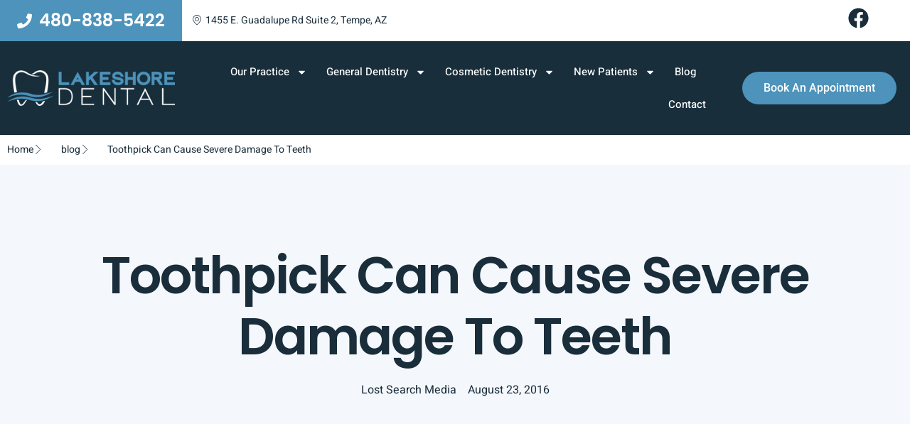

--- FILE ---
content_type: text/html; charset=UTF-8
request_url: https://lakeshoredentaloftempe.com/toothpick-can-cause-severe-damage-to-teeth/
body_size: 18380
content:
<!doctype html>
<html lang="en-US">
<head>
	<meta charset="UTF-8">
	<meta name="viewport" content="width=device-width, initial-scale=1">
	<link rel="profile" href="https://gmpg.org/xfn/11">
	<meta name='robots' content='index, follow, max-image-preview:large, max-snippet:-1, max-video-preview:-1' />
	<style>img:is([sizes="auto" i], [sizes^="auto," i]) { contain-intrinsic-size: 3000px 1500px }</style>
	
	<!-- This site is optimized with the Yoast SEO plugin v26.7 - https://yoast.com/wordpress/plugins/seo/ -->
	<title>Toothpick Can Cause Severe Damage To Teeth | Lakeshore Dental</title>
	<link rel="canonical" href="https://lakeshoredentaloftempe.com/toothpick-can-cause-severe-damage-to-teeth/" />
	<meta property="og:locale" content="en_US" />
	<meta property="og:type" content="article" />
	<meta property="og:title" content="Toothpick Can Cause Severe Damage To Teeth | Lakeshore Dental" />
	<meta property="og:description" content="Toothpick is one of the most earliest ways people use as a dental cleaning tool.  However, if used incorrectly, it may cause severe irreversible damage to teeth. Toothpick is usually used to clean out food debris in gum in between two adjacent teeth.  Food sometimes would get caught in the gum pocket area.  If we [&hellip;]" />
	<meta property="og:url" content="https://lakeshoredentaloftempe.com/toothpick-can-cause-severe-damage-to-teeth/" />
	<meta property="og:site_name" content="Lakeshore Dental" />
	<meta property="article:published_time" content="2016-08-23T17:43:12+00:00" />
	<meta property="og:image" content="http://www.mcclintockfamilydental.com/wp-content/uploads/2016/08/Toothpick-causes-damage-to-teeth-300x214.jpg" />
	<meta name="author" content="Lost Search Media" />
	<meta name="twitter:label1" content="Written by" />
	<meta name="twitter:data1" content="Lost Search Media" />
	<meta name="twitter:label2" content="Est. reading time" />
	<meta name="twitter:data2" content="2 minutes" />
	<script type="application/ld+json" class="yoast-schema-graph">{"@context":"https://schema.org","@graph":[{"@type":"Article","@id":"https://lakeshoredentaloftempe.com/toothpick-can-cause-severe-damage-to-teeth/#article","isPartOf":{"@id":"https://lakeshoredentaloftempe.com/toothpick-can-cause-severe-damage-to-teeth/"},"author":{"name":"Lost Search Media","@id":"https://lakeshoredentaloftempe.com/#/schema/person/9845602610243e510f941c0fa4b08a99"},"headline":"Toothpick Can Cause Severe Damage To Teeth","datePublished":"2016-08-23T17:43:12+00:00","mainEntityOfPage":{"@id":"https://lakeshoredentaloftempe.com/toothpick-can-cause-severe-damage-to-teeth/"},"wordCount":315,"commentCount":0,"publisher":{"@id":"https://lakeshoredentaloftempe.com/#organization"},"image":{"@id":"https://lakeshoredentaloftempe.com/toothpick-can-cause-severe-damage-to-teeth/#primaryimage"},"thumbnailUrl":"http://www.mcclintockfamilydental.com/wp-content/uploads/2016/08/Toothpick-causes-damage-to-teeth-300x214.jpg","articleSection":["blog"],"inLanguage":"en-US","potentialAction":[{"@type":"CommentAction","name":"Comment","target":["https://lakeshoredentaloftempe.com/toothpick-can-cause-severe-damage-to-teeth/#respond"]}]},{"@type":"WebPage","@id":"https://lakeshoredentaloftempe.com/toothpick-can-cause-severe-damage-to-teeth/","url":"https://lakeshoredentaloftempe.com/toothpick-can-cause-severe-damage-to-teeth/","name":"Toothpick Can Cause Severe Damage To Teeth | Lakeshore Dental","isPartOf":{"@id":"https://lakeshoredentaloftempe.com/#website"},"primaryImageOfPage":{"@id":"https://lakeshoredentaloftempe.com/toothpick-can-cause-severe-damage-to-teeth/#primaryimage"},"image":{"@id":"https://lakeshoredentaloftempe.com/toothpick-can-cause-severe-damage-to-teeth/#primaryimage"},"thumbnailUrl":"http://www.mcclintockfamilydental.com/wp-content/uploads/2016/08/Toothpick-causes-damage-to-teeth-300x214.jpg","datePublished":"2016-08-23T17:43:12+00:00","breadcrumb":{"@id":"https://lakeshoredentaloftempe.com/toothpick-can-cause-severe-damage-to-teeth/#breadcrumb"},"inLanguage":"en-US","potentialAction":[{"@type":"ReadAction","target":["https://lakeshoredentaloftempe.com/toothpick-can-cause-severe-damage-to-teeth/"]}]},{"@type":"ImageObject","inLanguage":"en-US","@id":"https://lakeshoredentaloftempe.com/toothpick-can-cause-severe-damage-to-teeth/#primaryimage","url":"http://www.mcclintockfamilydental.com/wp-content/uploads/2016/08/Toothpick-causes-damage-to-teeth-300x214.jpg","contentUrl":"http://www.mcclintockfamilydental.com/wp-content/uploads/2016/08/Toothpick-causes-damage-to-teeth-300x214.jpg"},{"@type":"BreadcrumbList","@id":"https://lakeshoredentaloftempe.com/toothpick-can-cause-severe-damage-to-teeth/#breadcrumb","itemListElement":[{"@type":"ListItem","position":1,"name":"Blog","item":"https://lakeshoredentaloftempe.com/blog/"},{"@type":"ListItem","position":2,"name":"Toothpick Can Cause Severe Damage To Teeth"}]},{"@type":"WebSite","@id":"https://lakeshoredentaloftempe.com/#website","url":"https://lakeshoredentaloftempe.com/","name":"Lakeshore Dental","description":"","publisher":{"@id":"https://lakeshoredentaloftempe.com/#organization"},"potentialAction":[{"@type":"SearchAction","target":{"@type":"EntryPoint","urlTemplate":"https://lakeshoredentaloftempe.com/?s={search_term_string}"},"query-input":{"@type":"PropertyValueSpecification","valueRequired":true,"valueName":"search_term_string"}}],"inLanguage":"en-US"},{"@type":"Organization","@id":"https://lakeshoredentaloftempe.com/#organization","name":"Lakeshore Dental","url":"https://lakeshoredentaloftempe.com/","logo":{"@type":"ImageObject","inLanguage":"en-US","@id":"https://lakeshoredentaloftempe.com/#/schema/logo/image/","url":"https://lakeshoredentaloftempe.com/wp-content/uploads/2022/01/Logo-Horizontal-1.png","contentUrl":"https://lakeshoredentaloftempe.com/wp-content/uploads/2022/01/Logo-Horizontal-1.png","width":2683,"height":572,"caption":"Lakeshore Dental"},"image":{"@id":"https://lakeshoredentaloftempe.com/#/schema/logo/image/"}},{"@type":"Person","@id":"https://lakeshoredentaloftempe.com/#/schema/person/9845602610243e510f941c0fa4b08a99","name":"Lost Search Media","image":{"@type":"ImageObject","inLanguage":"en-US","@id":"https://lakeshoredentaloftempe.com/#/schema/person/image/","url":"https://secure.gravatar.com/avatar/f8c704f0ed60885801b3ffb65a4c7829c347fdfccd8d5f9e32630854fda659f1?s=96&d=mm&r=g","contentUrl":"https://secure.gravatar.com/avatar/f8c704f0ed60885801b3ffb65a4c7829c347fdfccd8d5f9e32630854fda659f1?s=96&d=mm&r=g","caption":"Lost Search Media"},"url":"https://lakeshoredentaloftempe.com/author/lost-search-media/"}]}</script>
	<!-- / Yoast SEO plugin. -->


<link rel='dns-prefetch' href='//www.googletagmanager.com' />
<link rel="alternate" type="application/rss+xml" title="Lakeshore Dental &raquo; Feed" href="https://lakeshoredentaloftempe.com/feed/" />
<link rel="alternate" type="application/rss+xml" title="Lakeshore Dental &raquo; Comments Feed" href="https://lakeshoredentaloftempe.com/comments/feed/" />
<script>
window._wpemojiSettings = {"baseUrl":"https:\/\/s.w.org\/images\/core\/emoji\/16.0.1\/72x72\/","ext":".png","svgUrl":"https:\/\/s.w.org\/images\/core\/emoji\/16.0.1\/svg\/","svgExt":".svg","source":{"concatemoji":"https:\/\/lakeshoredentaloftempe.com\/wp-includes\/js\/wp-emoji-release.min.js?ver=6.8.3"}};
/*! This file is auto-generated */
!function(s,n){var o,i,e;function c(e){try{var t={supportTests:e,timestamp:(new Date).valueOf()};sessionStorage.setItem(o,JSON.stringify(t))}catch(e){}}function p(e,t,n){e.clearRect(0,0,e.canvas.width,e.canvas.height),e.fillText(t,0,0);var t=new Uint32Array(e.getImageData(0,0,e.canvas.width,e.canvas.height).data),a=(e.clearRect(0,0,e.canvas.width,e.canvas.height),e.fillText(n,0,0),new Uint32Array(e.getImageData(0,0,e.canvas.width,e.canvas.height).data));return t.every(function(e,t){return e===a[t]})}function u(e,t){e.clearRect(0,0,e.canvas.width,e.canvas.height),e.fillText(t,0,0);for(var n=e.getImageData(16,16,1,1),a=0;a<n.data.length;a++)if(0!==n.data[a])return!1;return!0}function f(e,t,n,a){switch(t){case"flag":return n(e,"\ud83c\udff3\ufe0f\u200d\u26a7\ufe0f","\ud83c\udff3\ufe0f\u200b\u26a7\ufe0f")?!1:!n(e,"\ud83c\udde8\ud83c\uddf6","\ud83c\udde8\u200b\ud83c\uddf6")&&!n(e,"\ud83c\udff4\udb40\udc67\udb40\udc62\udb40\udc65\udb40\udc6e\udb40\udc67\udb40\udc7f","\ud83c\udff4\u200b\udb40\udc67\u200b\udb40\udc62\u200b\udb40\udc65\u200b\udb40\udc6e\u200b\udb40\udc67\u200b\udb40\udc7f");case"emoji":return!a(e,"\ud83e\udedf")}return!1}function g(e,t,n,a){var r="undefined"!=typeof WorkerGlobalScope&&self instanceof WorkerGlobalScope?new OffscreenCanvas(300,150):s.createElement("canvas"),o=r.getContext("2d",{willReadFrequently:!0}),i=(o.textBaseline="top",o.font="600 32px Arial",{});return e.forEach(function(e){i[e]=t(o,e,n,a)}),i}function t(e){var t=s.createElement("script");t.src=e,t.defer=!0,s.head.appendChild(t)}"undefined"!=typeof Promise&&(o="wpEmojiSettingsSupports",i=["flag","emoji"],n.supports={everything:!0,everythingExceptFlag:!0},e=new Promise(function(e){s.addEventListener("DOMContentLoaded",e,{once:!0})}),new Promise(function(t){var n=function(){try{var e=JSON.parse(sessionStorage.getItem(o));if("object"==typeof e&&"number"==typeof e.timestamp&&(new Date).valueOf()<e.timestamp+604800&&"object"==typeof e.supportTests)return e.supportTests}catch(e){}return null}();if(!n){if("undefined"!=typeof Worker&&"undefined"!=typeof OffscreenCanvas&&"undefined"!=typeof URL&&URL.createObjectURL&&"undefined"!=typeof Blob)try{var e="postMessage("+g.toString()+"("+[JSON.stringify(i),f.toString(),p.toString(),u.toString()].join(",")+"));",a=new Blob([e],{type:"text/javascript"}),r=new Worker(URL.createObjectURL(a),{name:"wpTestEmojiSupports"});return void(r.onmessage=function(e){c(n=e.data),r.terminate(),t(n)})}catch(e){}c(n=g(i,f,p,u))}t(n)}).then(function(e){for(var t in e)n.supports[t]=e[t],n.supports.everything=n.supports.everything&&n.supports[t],"flag"!==t&&(n.supports.everythingExceptFlag=n.supports.everythingExceptFlag&&n.supports[t]);n.supports.everythingExceptFlag=n.supports.everythingExceptFlag&&!n.supports.flag,n.DOMReady=!1,n.readyCallback=function(){n.DOMReady=!0}}).then(function(){return e}).then(function(){var e;n.supports.everything||(n.readyCallback(),(e=n.source||{}).concatemoji?t(e.concatemoji):e.wpemoji&&e.twemoji&&(t(e.twemoji),t(e.wpemoji)))}))}((window,document),window._wpemojiSettings);
</script>
<style id='wp-emoji-styles-inline-css'>

	img.wp-smiley, img.emoji {
		display: inline !important;
		border: none !important;
		box-shadow: none !important;
		height: 1em !important;
		width: 1em !important;
		margin: 0 0.07em !important;
		vertical-align: -0.1em !important;
		background: none !important;
		padding: 0 !important;
	}
</style>
<link rel='stylesheet' id='wp-block-library-css' href='https://lakeshoredentaloftempe.com/wp-includes/css/dist/block-library/style.min.css?ver=6.8.3' media='all' />
<style id='global-styles-inline-css'>
:root{--wp--preset--aspect-ratio--square: 1;--wp--preset--aspect-ratio--4-3: 4/3;--wp--preset--aspect-ratio--3-4: 3/4;--wp--preset--aspect-ratio--3-2: 3/2;--wp--preset--aspect-ratio--2-3: 2/3;--wp--preset--aspect-ratio--16-9: 16/9;--wp--preset--aspect-ratio--9-16: 9/16;--wp--preset--color--black: #000000;--wp--preset--color--cyan-bluish-gray: #abb8c3;--wp--preset--color--white: #ffffff;--wp--preset--color--pale-pink: #f78da7;--wp--preset--color--vivid-red: #cf2e2e;--wp--preset--color--luminous-vivid-orange: #ff6900;--wp--preset--color--luminous-vivid-amber: #fcb900;--wp--preset--color--light-green-cyan: #7bdcb5;--wp--preset--color--vivid-green-cyan: #00d084;--wp--preset--color--pale-cyan-blue: #8ed1fc;--wp--preset--color--vivid-cyan-blue: #0693e3;--wp--preset--color--vivid-purple: #9b51e0;--wp--preset--gradient--vivid-cyan-blue-to-vivid-purple: linear-gradient(135deg,rgba(6,147,227,1) 0%,rgb(155,81,224) 100%);--wp--preset--gradient--light-green-cyan-to-vivid-green-cyan: linear-gradient(135deg,rgb(122,220,180) 0%,rgb(0,208,130) 100%);--wp--preset--gradient--luminous-vivid-amber-to-luminous-vivid-orange: linear-gradient(135deg,rgba(252,185,0,1) 0%,rgba(255,105,0,1) 100%);--wp--preset--gradient--luminous-vivid-orange-to-vivid-red: linear-gradient(135deg,rgba(255,105,0,1) 0%,rgb(207,46,46) 100%);--wp--preset--gradient--very-light-gray-to-cyan-bluish-gray: linear-gradient(135deg,rgb(238,238,238) 0%,rgb(169,184,195) 100%);--wp--preset--gradient--cool-to-warm-spectrum: linear-gradient(135deg,rgb(74,234,220) 0%,rgb(151,120,209) 20%,rgb(207,42,186) 40%,rgb(238,44,130) 60%,rgb(251,105,98) 80%,rgb(254,248,76) 100%);--wp--preset--gradient--blush-light-purple: linear-gradient(135deg,rgb(255,206,236) 0%,rgb(152,150,240) 100%);--wp--preset--gradient--blush-bordeaux: linear-gradient(135deg,rgb(254,205,165) 0%,rgb(254,45,45) 50%,rgb(107,0,62) 100%);--wp--preset--gradient--luminous-dusk: linear-gradient(135deg,rgb(255,203,112) 0%,rgb(199,81,192) 50%,rgb(65,88,208) 100%);--wp--preset--gradient--pale-ocean: linear-gradient(135deg,rgb(255,245,203) 0%,rgb(182,227,212) 50%,rgb(51,167,181) 100%);--wp--preset--gradient--electric-grass: linear-gradient(135deg,rgb(202,248,128) 0%,rgb(113,206,126) 100%);--wp--preset--gradient--midnight: linear-gradient(135deg,rgb(2,3,129) 0%,rgb(40,116,252) 100%);--wp--preset--font-size--small: 13px;--wp--preset--font-size--medium: 20px;--wp--preset--font-size--large: 36px;--wp--preset--font-size--x-large: 42px;--wp--preset--spacing--20: 0.44rem;--wp--preset--spacing--30: 0.67rem;--wp--preset--spacing--40: 1rem;--wp--preset--spacing--50: 1.5rem;--wp--preset--spacing--60: 2.25rem;--wp--preset--spacing--70: 3.38rem;--wp--preset--spacing--80: 5.06rem;--wp--preset--shadow--natural: 6px 6px 9px rgba(0, 0, 0, 0.2);--wp--preset--shadow--deep: 12px 12px 50px rgba(0, 0, 0, 0.4);--wp--preset--shadow--sharp: 6px 6px 0px rgba(0, 0, 0, 0.2);--wp--preset--shadow--outlined: 6px 6px 0px -3px rgba(255, 255, 255, 1), 6px 6px rgba(0, 0, 0, 1);--wp--preset--shadow--crisp: 6px 6px 0px rgba(0, 0, 0, 1);}:root { --wp--style--global--content-size: 800px;--wp--style--global--wide-size: 1200px; }:where(body) { margin: 0; }.wp-site-blocks > .alignleft { float: left; margin-right: 2em; }.wp-site-blocks > .alignright { float: right; margin-left: 2em; }.wp-site-blocks > .aligncenter { justify-content: center; margin-left: auto; margin-right: auto; }:where(.wp-site-blocks) > * { margin-block-start: 24px; margin-block-end: 0; }:where(.wp-site-blocks) > :first-child { margin-block-start: 0; }:where(.wp-site-blocks) > :last-child { margin-block-end: 0; }:root { --wp--style--block-gap: 24px; }:root :where(.is-layout-flow) > :first-child{margin-block-start: 0;}:root :where(.is-layout-flow) > :last-child{margin-block-end: 0;}:root :where(.is-layout-flow) > *{margin-block-start: 24px;margin-block-end: 0;}:root :where(.is-layout-constrained) > :first-child{margin-block-start: 0;}:root :where(.is-layout-constrained) > :last-child{margin-block-end: 0;}:root :where(.is-layout-constrained) > *{margin-block-start: 24px;margin-block-end: 0;}:root :where(.is-layout-flex){gap: 24px;}:root :where(.is-layout-grid){gap: 24px;}.is-layout-flow > .alignleft{float: left;margin-inline-start: 0;margin-inline-end: 2em;}.is-layout-flow > .alignright{float: right;margin-inline-start: 2em;margin-inline-end: 0;}.is-layout-flow > .aligncenter{margin-left: auto !important;margin-right: auto !important;}.is-layout-constrained > .alignleft{float: left;margin-inline-start: 0;margin-inline-end: 2em;}.is-layout-constrained > .alignright{float: right;margin-inline-start: 2em;margin-inline-end: 0;}.is-layout-constrained > .aligncenter{margin-left: auto !important;margin-right: auto !important;}.is-layout-constrained > :where(:not(.alignleft):not(.alignright):not(.alignfull)){max-width: var(--wp--style--global--content-size);margin-left: auto !important;margin-right: auto !important;}.is-layout-constrained > .alignwide{max-width: var(--wp--style--global--wide-size);}body .is-layout-flex{display: flex;}.is-layout-flex{flex-wrap: wrap;align-items: center;}.is-layout-flex > :is(*, div){margin: 0;}body .is-layout-grid{display: grid;}.is-layout-grid > :is(*, div){margin: 0;}body{padding-top: 0px;padding-right: 0px;padding-bottom: 0px;padding-left: 0px;}a:where(:not(.wp-element-button)){text-decoration: underline;}:root :where(.wp-element-button, .wp-block-button__link){background-color: #32373c;border-width: 0;color: #fff;font-family: inherit;font-size: inherit;line-height: inherit;padding: calc(0.667em + 2px) calc(1.333em + 2px);text-decoration: none;}.has-black-color{color: var(--wp--preset--color--black) !important;}.has-cyan-bluish-gray-color{color: var(--wp--preset--color--cyan-bluish-gray) !important;}.has-white-color{color: var(--wp--preset--color--white) !important;}.has-pale-pink-color{color: var(--wp--preset--color--pale-pink) !important;}.has-vivid-red-color{color: var(--wp--preset--color--vivid-red) !important;}.has-luminous-vivid-orange-color{color: var(--wp--preset--color--luminous-vivid-orange) !important;}.has-luminous-vivid-amber-color{color: var(--wp--preset--color--luminous-vivid-amber) !important;}.has-light-green-cyan-color{color: var(--wp--preset--color--light-green-cyan) !important;}.has-vivid-green-cyan-color{color: var(--wp--preset--color--vivid-green-cyan) !important;}.has-pale-cyan-blue-color{color: var(--wp--preset--color--pale-cyan-blue) !important;}.has-vivid-cyan-blue-color{color: var(--wp--preset--color--vivid-cyan-blue) !important;}.has-vivid-purple-color{color: var(--wp--preset--color--vivid-purple) !important;}.has-black-background-color{background-color: var(--wp--preset--color--black) !important;}.has-cyan-bluish-gray-background-color{background-color: var(--wp--preset--color--cyan-bluish-gray) !important;}.has-white-background-color{background-color: var(--wp--preset--color--white) !important;}.has-pale-pink-background-color{background-color: var(--wp--preset--color--pale-pink) !important;}.has-vivid-red-background-color{background-color: var(--wp--preset--color--vivid-red) !important;}.has-luminous-vivid-orange-background-color{background-color: var(--wp--preset--color--luminous-vivid-orange) !important;}.has-luminous-vivid-amber-background-color{background-color: var(--wp--preset--color--luminous-vivid-amber) !important;}.has-light-green-cyan-background-color{background-color: var(--wp--preset--color--light-green-cyan) !important;}.has-vivid-green-cyan-background-color{background-color: var(--wp--preset--color--vivid-green-cyan) !important;}.has-pale-cyan-blue-background-color{background-color: var(--wp--preset--color--pale-cyan-blue) !important;}.has-vivid-cyan-blue-background-color{background-color: var(--wp--preset--color--vivid-cyan-blue) !important;}.has-vivid-purple-background-color{background-color: var(--wp--preset--color--vivid-purple) !important;}.has-black-border-color{border-color: var(--wp--preset--color--black) !important;}.has-cyan-bluish-gray-border-color{border-color: var(--wp--preset--color--cyan-bluish-gray) !important;}.has-white-border-color{border-color: var(--wp--preset--color--white) !important;}.has-pale-pink-border-color{border-color: var(--wp--preset--color--pale-pink) !important;}.has-vivid-red-border-color{border-color: var(--wp--preset--color--vivid-red) !important;}.has-luminous-vivid-orange-border-color{border-color: var(--wp--preset--color--luminous-vivid-orange) !important;}.has-luminous-vivid-amber-border-color{border-color: var(--wp--preset--color--luminous-vivid-amber) !important;}.has-light-green-cyan-border-color{border-color: var(--wp--preset--color--light-green-cyan) !important;}.has-vivid-green-cyan-border-color{border-color: var(--wp--preset--color--vivid-green-cyan) !important;}.has-pale-cyan-blue-border-color{border-color: var(--wp--preset--color--pale-cyan-blue) !important;}.has-vivid-cyan-blue-border-color{border-color: var(--wp--preset--color--vivid-cyan-blue) !important;}.has-vivid-purple-border-color{border-color: var(--wp--preset--color--vivid-purple) !important;}.has-vivid-cyan-blue-to-vivid-purple-gradient-background{background: var(--wp--preset--gradient--vivid-cyan-blue-to-vivid-purple) !important;}.has-light-green-cyan-to-vivid-green-cyan-gradient-background{background: var(--wp--preset--gradient--light-green-cyan-to-vivid-green-cyan) !important;}.has-luminous-vivid-amber-to-luminous-vivid-orange-gradient-background{background: var(--wp--preset--gradient--luminous-vivid-amber-to-luminous-vivid-orange) !important;}.has-luminous-vivid-orange-to-vivid-red-gradient-background{background: var(--wp--preset--gradient--luminous-vivid-orange-to-vivid-red) !important;}.has-very-light-gray-to-cyan-bluish-gray-gradient-background{background: var(--wp--preset--gradient--very-light-gray-to-cyan-bluish-gray) !important;}.has-cool-to-warm-spectrum-gradient-background{background: var(--wp--preset--gradient--cool-to-warm-spectrum) !important;}.has-blush-light-purple-gradient-background{background: var(--wp--preset--gradient--blush-light-purple) !important;}.has-blush-bordeaux-gradient-background{background: var(--wp--preset--gradient--blush-bordeaux) !important;}.has-luminous-dusk-gradient-background{background: var(--wp--preset--gradient--luminous-dusk) !important;}.has-pale-ocean-gradient-background{background: var(--wp--preset--gradient--pale-ocean) !important;}.has-electric-grass-gradient-background{background: var(--wp--preset--gradient--electric-grass) !important;}.has-midnight-gradient-background{background: var(--wp--preset--gradient--midnight) !important;}.has-small-font-size{font-size: var(--wp--preset--font-size--small) !important;}.has-medium-font-size{font-size: var(--wp--preset--font-size--medium) !important;}.has-large-font-size{font-size: var(--wp--preset--font-size--large) !important;}.has-x-large-font-size{font-size: var(--wp--preset--font-size--x-large) !important;}
:root :where(.wp-block-pullquote){font-size: 1.5em;line-height: 1.6;}
</style>
<link rel='stylesheet' id='wp-components-css' href='https://lakeshoredentaloftempe.com/wp-includes/css/dist/components/style.min.css?ver=6.8.3' media='all' />
<link rel='stylesheet' id='godaddy-styles-css' href='https://lakeshoredentaloftempe.com/wp-content/mu-plugins/vendor/wpex/godaddy-launch/includes/Dependencies/GoDaddy/Styles/build/latest.css?ver=2.0.2' media='all' />
<link rel='stylesheet' id='hello-elementor-css' href='https://lakeshoredentaloftempe.com/wp-content/themes/hello-elementor/assets/css/reset.css?ver=3.4.5' media='all' />
<link rel='stylesheet' id='hello-elementor-theme-style-css' href='https://lakeshoredentaloftempe.com/wp-content/themes/hello-elementor/assets/css/theme.css?ver=3.4.5' media='all' />
<link rel='stylesheet' id='hello-elementor-header-footer-css' href='https://lakeshoredentaloftempe.com/wp-content/themes/hello-elementor/assets/css/header-footer.css?ver=3.4.5' media='all' />
<link rel='stylesheet' id='elementor-frontend-css' href='https://lakeshoredentaloftempe.com/wp-content/plugins/elementor/assets/css/frontend.min.css?ver=3.34.1' media='all' />
<link rel='stylesheet' id='elementor-post-1380-css' href='https://lakeshoredentaloftempe.com/wp-content/uploads/elementor/css/post-1380.css?ver=1768723875' media='all' />
<link rel='stylesheet' id='widget-icon-list-css' href='https://lakeshoredentaloftempe.com/wp-content/plugins/elementor/assets/css/widget-icon-list.min.css?ver=3.34.1' media='all' />
<link rel='stylesheet' id='e-animation-grow-css' href='https://lakeshoredentaloftempe.com/wp-content/plugins/elementor/assets/lib/animations/styles/e-animation-grow.min.css?ver=3.34.1' media='all' />
<link rel='stylesheet' id='widget-social-icons-css' href='https://lakeshoredentaloftempe.com/wp-content/plugins/elementor/assets/css/widget-social-icons.min.css?ver=3.34.1' media='all' />
<link rel='stylesheet' id='e-apple-webkit-css' href='https://lakeshoredentaloftempe.com/wp-content/plugins/elementor/assets/css/conditionals/apple-webkit.min.css?ver=3.34.1' media='all' />
<link rel='stylesheet' id='widget-image-css' href='https://lakeshoredentaloftempe.com/wp-content/plugins/elementor/assets/css/widget-image.min.css?ver=3.34.1' media='all' />
<link rel='stylesheet' id='widget-nav-menu-css' href='https://lakeshoredentaloftempe.com/wp-content/plugins/elementor-pro/assets/css/widget-nav-menu.min.css?ver=3.34.0' media='all' />
<link rel='stylesheet' id='e-animation-wobble-horizontal-css' href='https://lakeshoredentaloftempe.com/wp-content/plugins/elementor/assets/lib/animations/styles/e-animation-wobble-horizontal.min.css?ver=3.34.1' media='all' />
<link rel='stylesheet' id='e-sticky-css' href='https://lakeshoredentaloftempe.com/wp-content/plugins/elementor-pro/assets/css/modules/sticky.min.css?ver=3.34.0' media='all' />
<link rel='stylesheet' id='widget-heading-css' href='https://lakeshoredentaloftempe.com/wp-content/plugins/elementor/assets/css/widget-heading.min.css?ver=3.34.1' media='all' />
<link rel='stylesheet' id='e-animation-fadeInLeft-css' href='https://lakeshoredentaloftempe.com/wp-content/plugins/elementor/assets/lib/animations/styles/fadeInLeft.min.css?ver=3.34.1' media='all' />
<link rel='stylesheet' id='e-animation-fadeInRight-css' href='https://lakeshoredentaloftempe.com/wp-content/plugins/elementor/assets/lib/animations/styles/fadeInRight.min.css?ver=3.34.1' media='all' />
<link rel='stylesheet' id='widget-post-info-css' href='https://lakeshoredentaloftempe.com/wp-content/plugins/elementor-pro/assets/css/widget-post-info.min.css?ver=3.34.0' media='all' />
<link rel='stylesheet' id='widget-author-box-css' href='https://lakeshoredentaloftempe.com/wp-content/plugins/elementor-pro/assets/css/widget-author-box.min.css?ver=3.34.0' media='all' />
<link rel='stylesheet' id='widget-search-form-css' href='https://lakeshoredentaloftempe.com/wp-content/plugins/elementor-pro/assets/css/widget-search-form.min.css?ver=3.34.0' media='all' />
<link rel='stylesheet' id='widget-posts-css' href='https://lakeshoredentaloftempe.com/wp-content/plugins/elementor-pro/assets/css/widget-posts.min.css?ver=3.34.0' media='all' />
<link rel='stylesheet' id='elementor-post-1331-css' href='https://lakeshoredentaloftempe.com/wp-content/uploads/elementor/css/post-1331.css?ver=1768723876' media='all' />
<link rel='stylesheet' id='elementor-post-1328-css' href='https://lakeshoredentaloftempe.com/wp-content/uploads/elementor/css/post-1328.css?ver=1768723876' media='all' />
<link rel='stylesheet' id='elementor-post-1465-css' href='https://lakeshoredentaloftempe.com/wp-content/uploads/elementor/css/post-1465.css?ver=1768723953' media='all' />
<link rel='stylesheet' id='hello-elementor-child-style-css' href='https://lakeshoredentaloftempe.com/wp-content/themes/hello-theme-child-master/style.css?ver=1.0.0' media='all' />
<link rel='stylesheet' id='ekit-widget-styles-css' href='https://lakeshoredentaloftempe.com/wp-content/plugins/elementskit-lite/widgets/init/assets/css/widget-styles.css?ver=3.7.8' media='all' />
<link rel='stylesheet' id='ekit-responsive-css' href='https://lakeshoredentaloftempe.com/wp-content/plugins/elementskit-lite/widgets/init/assets/css/responsive.css?ver=3.7.8' media='all' />
<link rel='stylesheet' id='elementor-gf-local-roboto-css' href='https://lakeshoredentaloftempe.com/wp-content/uploads/elementor/google-fonts/css/roboto.css?ver=1742251088' media='all' />
<link rel='stylesheet' id='elementor-gf-local-robotoslab-css' href='https://lakeshoredentaloftempe.com/wp-content/uploads/elementor/google-fonts/css/robotoslab.css?ver=1742251092' media='all' />
<link rel='stylesheet' id='elementor-gf-local-heebo-css' href='https://lakeshoredentaloftempe.com/wp-content/uploads/elementor/google-fonts/css/heebo.css?ver=1742251094' media='all' />
<link rel='stylesheet' id='elementor-gf-local-poppins-css' href='https://lakeshoredentaloftempe.com/wp-content/uploads/elementor/google-fonts/css/poppins.css?ver=1742251096' media='all' />
<link rel='stylesheet' id='elementor-icons-ekiticons-css' href='https://lakeshoredentaloftempe.com/wp-content/plugins/elementskit-lite/modules/elementskit-icon-pack/assets/css/ekiticons.css?ver=3.7.8' media='all' />
<script src="https://lakeshoredentaloftempe.com/wp-includes/js/jquery/jquery.min.js?ver=3.7.1" id="jquery-core-js"></script>
<script src="https://lakeshoredentaloftempe.com/wp-includes/js/jquery/jquery-migrate.min.js?ver=3.4.1" id="jquery-migrate-js"></script>

<!-- Google tag (gtag.js) snippet added by Site Kit -->
<!-- Google Analytics snippet added by Site Kit -->
<!-- Google Ads snippet added by Site Kit -->
<script src="https://www.googletagmanager.com/gtag/js?id=G-G10N302PNL" id="google_gtagjs-js" async></script>
<script id="google_gtagjs-js-after">
window.dataLayer = window.dataLayer || [];function gtag(){dataLayer.push(arguments);}
gtag("set","linker",{"domains":["lakeshoredentaloftempe.com"]});
gtag("js", new Date());
gtag("set", "developer_id.dZTNiMT", true);
gtag("config", "G-G10N302PNL");
gtag("config", "AW-431821548");
</script>
<link rel="https://api.w.org/" href="https://lakeshoredentaloftempe.com/wp-json/" /><link rel="alternate" title="JSON" type="application/json" href="https://lakeshoredentaloftempe.com/wp-json/wp/v2/posts/1002" /><link rel="EditURI" type="application/rsd+xml" title="RSD" href="https://lakeshoredentaloftempe.com/xmlrpc.php?rsd" />
<link rel='shortlink' href='https://lakeshoredentaloftempe.com/?p=1002' />
<link rel="alternate" title="oEmbed (JSON)" type="application/json+oembed" href="https://lakeshoredentaloftempe.com/wp-json/oembed/1.0/embed?url=https%3A%2F%2Flakeshoredentaloftempe.com%2Ftoothpick-can-cause-severe-damage-to-teeth%2F" />
<link rel="alternate" title="oEmbed (XML)" type="text/xml+oembed" href="https://lakeshoredentaloftempe.com/wp-json/oembed/1.0/embed?url=https%3A%2F%2Flakeshoredentaloftempe.com%2Ftoothpick-can-cause-severe-damage-to-teeth%2F&#038;format=xml" />
<meta name="generator" content="Site Kit by Google 1.170.0" /><!-- Meta Pixel Code -->
<script>
!function(f,b,e,v,n,t,s)
{if(f.fbq)return;n=f.fbq=function(){n.callMethod?
n.callMethod.apply(n,arguments):n.queue.push(arguments)};
if(!f._fbq)f._fbq=n;n.push=n;n.loaded=!0;n.version='2.0';
n.queue=[];t=b.createElement(e);t.async=!0;
t.src=v;s=b.getElementsByTagName(e)[0];
s.parentNode.insertBefore(t,s)}(window, document,'script',
'https://connect.facebook.net/en_US/fbevents.js');
fbq('init', '242248571419321');
fbq('track', 'PageView');
</script>
<noscript><img height="1" width="1" style="display:none"
src="https://www.facebook.com/tr?id=242248571419321&ev=PageView&noscript=1"
/></noscript>
<!-- End Meta Pixel Code -->

<!-- Google Tag Manager -->
<script>(function(w,d,s,l,i){w[l]=w[l]||[];w[l].push({'gtm.start':
new Date().getTime(),event:'gtm.js'});var f=d.getElementsByTagName(s)[0],
j=d.createElement(s),dl=l!='dataLayer'?'&l='+l:'';j.async=true;j.src=
'https://www.googletagmanager.com/gtm.js?id='+i+dl;f.parentNode.insertBefore(j,f);
})(window,document,'script','dataLayer','GTM-W7FP4MC');</script>
<!-- End Google Tag Manager -->

<meta name="msvalidate.01" content="9749C601C166700E5F583BC791F094F7" />

<meta name="google-site-verification" content="uGHWR057tHjjjGnAyjzmyS-SZW1f8MztLGhRFDvBTOs" />

<meta name="facebook-domain-verification" content="pz144pc6cpked59e7rivsgn2q0l3f2" /><meta name="generator" content="Elementor 3.34.1; features: e_font_icon_svg, additional_custom_breakpoints; settings: css_print_method-external, google_font-enabled, font_display-auto">
<link type="text/css" rel="stylesheet" href="//www.demandforced3.com/d3cp/css/widget.css" />
			<style>
				.e-con.e-parent:nth-of-type(n+4):not(.e-lazyloaded):not(.e-no-lazyload),
				.e-con.e-parent:nth-of-type(n+4):not(.e-lazyloaded):not(.e-no-lazyload) * {
					background-image: none !important;
				}
				@media screen and (max-height: 1024px) {
					.e-con.e-parent:nth-of-type(n+3):not(.e-lazyloaded):not(.e-no-lazyload),
					.e-con.e-parent:nth-of-type(n+3):not(.e-lazyloaded):not(.e-no-lazyload) * {
						background-image: none !important;
					}
				}
				@media screen and (max-height: 640px) {
					.e-con.e-parent:nth-of-type(n+2):not(.e-lazyloaded):not(.e-no-lazyload),
					.e-con.e-parent:nth-of-type(n+2):not(.e-lazyloaded):not(.e-no-lazyload) * {
						background-image: none !important;
					}
				}
			</style>
			<link rel="icon" href="https://lakeshoredentaloftempe.com/wp-content/uploads/2022/02/lakeshore-favicon.png" sizes="32x32" />
<link rel="icon" href="https://lakeshoredentaloftempe.com/wp-content/uploads/2022/02/lakeshore-favicon.png" sizes="192x192" />
<link rel="apple-touch-icon" href="https://lakeshoredentaloftempe.com/wp-content/uploads/2022/02/lakeshore-favicon.png" />
<meta name="msapplication-TileImage" content="https://lakeshoredentaloftempe.com/wp-content/uploads/2022/02/lakeshore-favicon.png" />
</head>
<body class="wp-singular post-template-default single single-post postid-1002 single-format-standard wp-custom-logo wp-embed-responsive wp-theme-hello-elementor wp-child-theme-hello-theme-child-master hello-elementor-default elementor-default elementor-kit-1380 elementor-page-1465">

<!-- Google Tag Manager (noscript) -->
<noscript><iframe src="https://www.googletagmanager.com/ns.html?id=GTM-W7FP4MC"
height="0" width="0" style="display:none;visibility:hidden"></iframe></noscript>
<!-- End Google Tag Manager (noscript) -->
<a class="skip-link screen-reader-text" href="#content">Skip to content</a>

		<header data-elementor-type="header" data-elementor-id="1331" class="elementor elementor-1331 elementor-location-header" data-elementor-post-type="elementor_library">
					<section class="elementor-section elementor-top-section elementor-element elementor-element-3ef5d357 elementor-section-content-middle elementor-section-boxed elementor-section-height-default elementor-section-height-default" data-id="3ef5d357" data-element_type="section">
						<div class="elementor-container elementor-column-gap-default">
					<div class="elementor-column elementor-col-33 elementor-top-column elementor-element elementor-element-79d36ded" data-id="79d36ded" data-element_type="column" data-settings="{&quot;background_background&quot;:&quot;classic&quot;}">
			<div class="elementor-widget-wrap elementor-element-populated">
						<div class="elementor-element elementor-element-9cf095b elementor-align-center elementor-icon-list--layout-traditional elementor-list-item-link-full_width elementor-widget elementor-widget-icon-list" data-id="9cf095b" data-element_type="widget" data-widget_type="icon-list.default">
				<div class="elementor-widget-container">
							<ul class="elementor-icon-list-items">
							<li class="elementor-icon-list-item">
											<a href="tel:4808385422">

												<span class="elementor-icon-list-icon">
							<svg aria-hidden="true" class="e-font-icon-svg e-fas-phone" viewBox="0 0 512 512" xmlns="http://www.w3.org/2000/svg"><path d="M493.4 24.6l-104-24c-11.3-2.6-22.9 3.3-27.5 13.9l-48 112c-4.2 9.8-1.4 21.3 6.9 28l60.6 49.6c-36 76.7-98.9 140.5-177.2 177.2l-49.6-60.6c-6.8-8.3-18.2-11.1-28-6.9l-112 48C3.9 366.5-2 378.1.6 389.4l24 104C27.1 504.2 36.7 512 48 512c256.1 0 464-207.5 464-464 0-11.2-7.7-20.9-18.6-23.4z"></path></svg>						</span>
										<span class="elementor-icon-list-text">480-838-5422</span>
											</a>
									</li>
						</ul>
						</div>
				</div>
					</div>
		</div>
				<div class="elementor-column elementor-col-33 elementor-top-column elementor-element elementor-element-40971d95 elementor-hidden-phone" data-id="40971d95" data-element_type="column">
			<div class="elementor-widget-wrap elementor-element-populated">
						<div class="elementor-element elementor-element-2c3e899d elementor-icon-list--layout-inline elementor-align-end elementor-list-item-link-full_width elementor-widget elementor-widget-icon-list" data-id="2c3e899d" data-element_type="widget" data-widget_type="icon-list.default">
				<div class="elementor-widget-container">
							<ul class="elementor-icon-list-items elementor-inline-items">
							<li class="elementor-icon-list-item elementor-inline-item">
											<span class="elementor-icon-list-icon">
							<i aria-hidden="true" class="icon icon-map-marker1"></i>						</span>
										<span class="elementor-icon-list-text">1455 E. Guadalupe Rd Suite 2, Tempe, AZ</span>
									</li>
						</ul>
						</div>
				</div>
					</div>
		</div>
				<div class="elementor-column elementor-col-33 elementor-top-column elementor-element elementor-element-b9473bb" data-id="b9473bb" data-element_type="column">
			<div class="elementor-widget-wrap elementor-element-populated">
						<div class="elementor-element elementor-element-22b72755 elementor-shape-square elementor-grid-0 e-grid-align-center elementor-widget elementor-widget-social-icons" data-id="22b72755" data-element_type="widget" data-widget_type="social-icons.default">
				<div class="elementor-widget-container">
							<div class="elementor-social-icons-wrapper elementor-grid">
							<span class="elementor-grid-item">
					<a class="elementor-icon elementor-social-icon elementor-social-icon-facebook elementor-animation-grow elementor-repeater-item-90b050f" href="https://www.facebook.com/lakeshoredentalaz/" target="_blank">
						<span class="elementor-screen-only">Facebook</span>
						<svg aria-hidden="true" class="e-font-icon-svg e-fab-facebook" viewBox="0 0 512 512" xmlns="http://www.w3.org/2000/svg"><path d="M504 256C504 119 393 8 256 8S8 119 8 256c0 123.78 90.69 226.38 209.25 245V327.69h-63V256h63v-54.64c0-62.15 37-96.48 93.67-96.48 27.14 0 55.52 4.84 55.52 4.84v61h-31.28c-30.8 0-40.41 19.12-40.41 38.73V256h68.78l-11 71.69h-57.78V501C413.31 482.38 504 379.78 504 256z"></path></svg>					</a>
				</span>
					</div>
						</div>
				</div>
					</div>
		</div>
					</div>
		</section>
				<section class="elementor-section elementor-top-section elementor-element elementor-element-5ce9fefc elementor-section-content-middle elementor-section-boxed elementor-section-height-default elementor-section-height-default" data-id="5ce9fefc" data-element_type="section" data-settings="{&quot;background_background&quot;:&quot;classic&quot;,&quot;sticky&quot;:&quot;top&quot;,&quot;sticky_on&quot;:[&quot;desktop&quot;,&quot;tablet&quot;,&quot;mobile&quot;],&quot;sticky_offset&quot;:0,&quot;sticky_effects_offset&quot;:0,&quot;sticky_anchor_link_offset&quot;:0}">
						<div class="elementor-container elementor-column-gap-default">
					<div class="elementor-column elementor-col-33 elementor-top-column elementor-element elementor-element-3e42202b" data-id="3e42202b" data-element_type="column">
			<div class="elementor-widget-wrap elementor-element-populated">
						<div class="elementor-element elementor-element-7903a731 elementor-widget elementor-widget-image" data-id="7903a731" data-element_type="widget" data-widget_type="image.default">
				<div class="elementor-widget-container">
																<a href="https://lakeshoredentaloftempe.com">
							<img src="https://lakeshoredentaloftempe.com/wp-content/uploads/elementor/thumbs/Lakeshore-dental-Logo-1-pjlh4gihwwyzzvcuv4584bid6g17860zblakru4c1s.png" title="Lakeshore dental Logo" alt="Lakeshore dental Logo" loading="lazy" />								</a>
															</div>
				</div>
					</div>
		</div>
				<div class="elementor-column elementor-col-33 elementor-top-column elementor-element elementor-element-756ee660" data-id="756ee660" data-element_type="column">
			<div class="elementor-widget-wrap elementor-element-populated">
						<div class="elementor-element elementor-element-1c9d446c elementor-nav-menu__align-end elementor-nav-menu--stretch elementor-nav-menu--dropdown-tablet elementor-nav-menu__text-align-aside elementor-nav-menu--toggle elementor-nav-menu--burger elementor-widget elementor-widget-nav-menu" data-id="1c9d446c" data-element_type="widget" data-settings="{&quot;full_width&quot;:&quot;stretch&quot;,&quot;layout&quot;:&quot;horizontal&quot;,&quot;submenu_icon&quot;:{&quot;value&quot;:&quot;&lt;svg aria-hidden=\&quot;true\&quot; class=\&quot;e-font-icon-svg e-fas-caret-down\&quot; viewBox=\&quot;0 0 320 512\&quot; xmlns=\&quot;http:\/\/www.w3.org\/2000\/svg\&quot;&gt;&lt;path d=\&quot;M31.3 192h257.3c17.8 0 26.7 21.5 14.1 34.1L174.1 354.8c-7.8 7.8-20.5 7.8-28.3 0L17.2 226.1C4.6 213.5 13.5 192 31.3 192z\&quot;&gt;&lt;\/path&gt;&lt;\/svg&gt;&quot;,&quot;library&quot;:&quot;fa-solid&quot;},&quot;toggle&quot;:&quot;burger&quot;}" data-widget_type="nav-menu.default">
				<div class="elementor-widget-container">
								<nav aria-label="Menu" class="elementor-nav-menu--main elementor-nav-menu__container elementor-nav-menu--layout-horizontal e--pointer-none">
				<ul id="menu-1-1c9d446c" class="elementor-nav-menu"><li class="menu-item menu-item-type-post_type menu-item-object-page menu-item-has-children menu-item-24"><a href="https://lakeshoredentaloftempe.com/our-practice/" class="elementor-item">Our Practice</a>
<ul class="sub-menu elementor-nav-menu--dropdown">
	<li class="menu-item menu-item-type-post_type menu-item-object-page menu-item-740"><a href="https://lakeshoredentaloftempe.com/our-practice/dr-jeremy-diquattro/" class="elementor-sub-item">Dr. Diquattro</a></li>
	<li class="menu-item menu-item-type-post_type menu-item-object-page menu-item-2001"><a href="https://lakeshoredentaloftempe.com/our-practice/" class="elementor-sub-item">About Us</a></li>
	<li class="menu-item menu-item-type-post_type menu-item-object-page menu-item-147"><a href="https://lakeshoredentaloftempe.com/testimonials/" class="elementor-sub-item">Testimonials</a></li>
</ul>
</li>
<li class="menu-item menu-item-type-post_type menu-item-object-page menu-item-has-children menu-item-1021"><a href="https://lakeshoredentaloftempe.com/treatments/general-dentistry/" class="elementor-item">General Dentistry</a>
<ul class="sub-menu elementor-nav-menu--dropdown">
	<li class="menu-item menu-item-type-post_type menu-item-object-page menu-item-29121"><a href="https://lakeshoredentaloftempe.com/treatments/new-patient-exam/" class="elementor-sub-item">New Patient Exam</a></li>
	<li class="menu-item menu-item-type-post_type menu-item-object-page menu-item-29120"><a href="https://lakeshoredentaloftempe.com/treatments/professional-cleanings/" class="elementor-sub-item">Professional Cleanings</a></li>
	<li class="menu-item menu-item-type-post_type menu-item-object-page menu-item-29127"><a href="https://lakeshoredentaloftempe.com/treatments/dental-implants/" class="elementor-sub-item">Dental Implants</a></li>
	<li class="menu-item menu-item-type-post_type menu-item-object-page menu-item-29122"><a href="https://lakeshoredentaloftempe.com/treatments/dental-crowns-and-bridges/" class="elementor-sub-item">Dental Crowns and Bridges</a></li>
	<li class="menu-item menu-item-type-post_type menu-item-object-page menu-item-747"><a href="https://lakeshoredentaloftempe.com/treatments/dentistry-for-kids/" class="elementor-sub-item">Dentistry for Kids</a></li>
	<li class="menu-item menu-item-type-post_type menu-item-object-page menu-item-29123"><a href="https://lakeshoredentaloftempe.com/treatments/root-canal-therapy/" class="elementor-sub-item">Root Canals</a></li>
	<li class="menu-item menu-item-type-post_type menu-item-object-page menu-item-29125"><a href="https://lakeshoredentaloftempe.com/treatments/complete-and-partial-dentures/" class="elementor-sub-item">Dentures</a></li>
	<li class="menu-item menu-item-type-post_type menu-item-object-page menu-item-29126"><a href="https://lakeshoredentaloftempe.com/treatments/tmj-treatment/" class="elementor-sub-item">TMJ Treatment</a></li>
	<li class="menu-item menu-item-type-post_type menu-item-object-page menu-item-29128"><a href="https://lakeshoredentaloftempe.com/treatments/tooth-extractions/" class="elementor-sub-item">Tooth Extractions</a></li>
	<li class="menu-item menu-item-type-post_type menu-item-object-page menu-item-29129"><a href="https://lakeshoredentaloftempe.com/treatments/porcelain-and-composite-inlays/" class="elementor-sub-item">Porcelain And Composite Inlays</a></li>
	<li class="menu-item menu-item-type-post_type menu-item-object-page menu-item-29124"><a href="https://lakeshoredentaloftempe.com/elementor-page-29115/" class="elementor-sub-item">White Fillings</a></li>
	<li class="menu-item menu-item-type-post_type menu-item-object-page menu-item-29130"><a href="https://lakeshoredentaloftempe.com/treatments/wisdom-teeth-removal/" class="elementor-sub-item">Wisdom Teeth Removal</a></li>
	<li class="menu-item menu-item-type-post_type menu-item-object-page menu-item-29131"><a href="https://lakeshoredentaloftempe.com/treatments/oral-cancer-screening/" class="elementor-sub-item">Oral Cancer Screening</a></li>
</ul>
</li>
<li class="menu-item menu-item-type-post_type menu-item-object-page menu-item-has-children menu-item-29132"><a href="https://lakeshoredentaloftempe.com/treatments/cosmetic-dentistry/" class="elementor-item">Cosmetic Dentistry</a>
<ul class="sub-menu elementor-nav-menu--dropdown">
	<li class="menu-item menu-item-type-post_type menu-item-object-page menu-item-1018"><a href="https://lakeshoredentaloftempe.com/treatments/dental-implants/" class="elementor-sub-item">Dental Implants</a></li>
	<li class="menu-item menu-item-type-post_type menu-item-object-page menu-item-1020"><a href="https://lakeshoredentaloftempe.com/treatments/teeth-whitening/" class="elementor-sub-item">Teeth Whitening</a></li>
	<li class="menu-item menu-item-type-post_type menu-item-object-page menu-item-1019"><a href="https://lakeshoredentaloftempe.com/treatments/veneers/" class="elementor-sub-item">Veneers</a></li>
	<li class="menu-item menu-item-type-post_type menu-item-object-page menu-item-29133"><a href="https://lakeshoredentaloftempe.com/treatments/invisalign/" class="elementor-sub-item">Invisalign</a></li>
	<li class="menu-item menu-item-type-post_type menu-item-object-page menu-item-29134"><a href="https://lakeshoredentaloftempe.com/treatments/smile-makeover/" class="elementor-sub-item">Smile Makeover</a></li>
</ul>
</li>
<li class="menu-item menu-item-type-post_type menu-item-object-page menu-item-has-children menu-item-715"><a href="https://lakeshoredentaloftempe.com/patient-info/" class="elementor-item">New Patients</a>
<ul class="sub-menu elementor-nav-menu--dropdown">
	<li class="menu-item menu-item-type-post_type menu-item-object-page menu-item-745"><a href="https://lakeshoredentaloftempe.com/patient-info/your-first-visit/" class="elementor-sub-item">Your First Visit</a></li>
	<li class="menu-item menu-item-type-post_type menu-item-object-page menu-item-744"><a href="https://lakeshoredentaloftempe.com/patient-info/patient-forms/" class="elementor-sub-item">New Patient Forms</a></li>
	<li class="menu-item menu-item-type-post_type menu-item-object-page menu-item-743"><a href="https://lakeshoredentaloftempe.com/patient-info/financial/" class="elementor-sub-item">Financial</a></li>
</ul>
</li>
<li class="menu-item menu-item-type-post_type menu-item-object-page current_page_parent menu-item-2152"><a href="https://lakeshoredentaloftempe.com/blog/" class="elementor-item">Blog</a></li>
<li class="menu-item menu-item-type-post_type menu-item-object-page menu-item-340"><a href="https://lakeshoredentaloftempe.com/contact/" class="elementor-item">Contact</a></li>
</ul>			</nav>
					<div class="elementor-menu-toggle" role="button" tabindex="0" aria-label="Menu Toggle" aria-expanded="false">
			<svg aria-hidden="true" role="presentation" class="elementor-menu-toggle__icon--open e-font-icon-svg e-eicon-menu-bar" viewBox="0 0 1000 1000" xmlns="http://www.w3.org/2000/svg"><path d="M104 333H896C929 333 958 304 958 271S929 208 896 208H104C71 208 42 237 42 271S71 333 104 333ZM104 583H896C929 583 958 554 958 521S929 458 896 458H104C71 458 42 487 42 521S71 583 104 583ZM104 833H896C929 833 958 804 958 771S929 708 896 708H104C71 708 42 737 42 771S71 833 104 833Z"></path></svg><svg aria-hidden="true" role="presentation" class="elementor-menu-toggle__icon--close e-font-icon-svg e-eicon-close" viewBox="0 0 1000 1000" xmlns="http://www.w3.org/2000/svg"><path d="M742 167L500 408 258 167C246 154 233 150 217 150 196 150 179 158 167 167 154 179 150 196 150 212 150 229 154 242 171 254L408 500 167 742C138 771 138 800 167 829 196 858 225 858 254 829L496 587 738 829C750 842 767 846 783 846 800 846 817 842 829 829 842 817 846 804 846 783 846 767 842 750 829 737L588 500 833 258C863 229 863 200 833 171 804 137 775 137 742 167Z"></path></svg>		</div>
					<nav class="elementor-nav-menu--dropdown elementor-nav-menu__container" aria-hidden="true">
				<ul id="menu-2-1c9d446c" class="elementor-nav-menu"><li class="menu-item menu-item-type-post_type menu-item-object-page menu-item-has-children menu-item-24"><a href="https://lakeshoredentaloftempe.com/our-practice/" class="elementor-item" tabindex="-1">Our Practice</a>
<ul class="sub-menu elementor-nav-menu--dropdown">
	<li class="menu-item menu-item-type-post_type menu-item-object-page menu-item-740"><a href="https://lakeshoredentaloftempe.com/our-practice/dr-jeremy-diquattro/" class="elementor-sub-item" tabindex="-1">Dr. Diquattro</a></li>
	<li class="menu-item menu-item-type-post_type menu-item-object-page menu-item-2001"><a href="https://lakeshoredentaloftempe.com/our-practice/" class="elementor-sub-item" tabindex="-1">About Us</a></li>
	<li class="menu-item menu-item-type-post_type menu-item-object-page menu-item-147"><a href="https://lakeshoredentaloftempe.com/testimonials/" class="elementor-sub-item" tabindex="-1">Testimonials</a></li>
</ul>
</li>
<li class="menu-item menu-item-type-post_type menu-item-object-page menu-item-has-children menu-item-1021"><a href="https://lakeshoredentaloftempe.com/treatments/general-dentistry/" class="elementor-item" tabindex="-1">General Dentistry</a>
<ul class="sub-menu elementor-nav-menu--dropdown">
	<li class="menu-item menu-item-type-post_type menu-item-object-page menu-item-29121"><a href="https://lakeshoredentaloftempe.com/treatments/new-patient-exam/" class="elementor-sub-item" tabindex="-1">New Patient Exam</a></li>
	<li class="menu-item menu-item-type-post_type menu-item-object-page menu-item-29120"><a href="https://lakeshoredentaloftempe.com/treatments/professional-cleanings/" class="elementor-sub-item" tabindex="-1">Professional Cleanings</a></li>
	<li class="menu-item menu-item-type-post_type menu-item-object-page menu-item-29127"><a href="https://lakeshoredentaloftempe.com/treatments/dental-implants/" class="elementor-sub-item" tabindex="-1">Dental Implants</a></li>
	<li class="menu-item menu-item-type-post_type menu-item-object-page menu-item-29122"><a href="https://lakeshoredentaloftempe.com/treatments/dental-crowns-and-bridges/" class="elementor-sub-item" tabindex="-1">Dental Crowns and Bridges</a></li>
	<li class="menu-item menu-item-type-post_type menu-item-object-page menu-item-747"><a href="https://lakeshoredentaloftempe.com/treatments/dentistry-for-kids/" class="elementor-sub-item" tabindex="-1">Dentistry for Kids</a></li>
	<li class="menu-item menu-item-type-post_type menu-item-object-page menu-item-29123"><a href="https://lakeshoredentaloftempe.com/treatments/root-canal-therapy/" class="elementor-sub-item" tabindex="-1">Root Canals</a></li>
	<li class="menu-item menu-item-type-post_type menu-item-object-page menu-item-29125"><a href="https://lakeshoredentaloftempe.com/treatments/complete-and-partial-dentures/" class="elementor-sub-item" tabindex="-1">Dentures</a></li>
	<li class="menu-item menu-item-type-post_type menu-item-object-page menu-item-29126"><a href="https://lakeshoredentaloftempe.com/treatments/tmj-treatment/" class="elementor-sub-item" tabindex="-1">TMJ Treatment</a></li>
	<li class="menu-item menu-item-type-post_type menu-item-object-page menu-item-29128"><a href="https://lakeshoredentaloftempe.com/treatments/tooth-extractions/" class="elementor-sub-item" tabindex="-1">Tooth Extractions</a></li>
	<li class="menu-item menu-item-type-post_type menu-item-object-page menu-item-29129"><a href="https://lakeshoredentaloftempe.com/treatments/porcelain-and-composite-inlays/" class="elementor-sub-item" tabindex="-1">Porcelain And Composite Inlays</a></li>
	<li class="menu-item menu-item-type-post_type menu-item-object-page menu-item-29124"><a href="https://lakeshoredentaloftempe.com/elementor-page-29115/" class="elementor-sub-item" tabindex="-1">White Fillings</a></li>
	<li class="menu-item menu-item-type-post_type menu-item-object-page menu-item-29130"><a href="https://lakeshoredentaloftempe.com/treatments/wisdom-teeth-removal/" class="elementor-sub-item" tabindex="-1">Wisdom Teeth Removal</a></li>
	<li class="menu-item menu-item-type-post_type menu-item-object-page menu-item-29131"><a href="https://lakeshoredentaloftempe.com/treatments/oral-cancer-screening/" class="elementor-sub-item" tabindex="-1">Oral Cancer Screening</a></li>
</ul>
</li>
<li class="menu-item menu-item-type-post_type menu-item-object-page menu-item-has-children menu-item-29132"><a href="https://lakeshoredentaloftempe.com/treatments/cosmetic-dentistry/" class="elementor-item" tabindex="-1">Cosmetic Dentistry</a>
<ul class="sub-menu elementor-nav-menu--dropdown">
	<li class="menu-item menu-item-type-post_type menu-item-object-page menu-item-1018"><a href="https://lakeshoredentaloftempe.com/treatments/dental-implants/" class="elementor-sub-item" tabindex="-1">Dental Implants</a></li>
	<li class="menu-item menu-item-type-post_type menu-item-object-page menu-item-1020"><a href="https://lakeshoredentaloftempe.com/treatments/teeth-whitening/" class="elementor-sub-item" tabindex="-1">Teeth Whitening</a></li>
	<li class="menu-item menu-item-type-post_type menu-item-object-page menu-item-1019"><a href="https://lakeshoredentaloftempe.com/treatments/veneers/" class="elementor-sub-item" tabindex="-1">Veneers</a></li>
	<li class="menu-item menu-item-type-post_type menu-item-object-page menu-item-29133"><a href="https://lakeshoredentaloftempe.com/treatments/invisalign/" class="elementor-sub-item" tabindex="-1">Invisalign</a></li>
	<li class="menu-item menu-item-type-post_type menu-item-object-page menu-item-29134"><a href="https://lakeshoredentaloftempe.com/treatments/smile-makeover/" class="elementor-sub-item" tabindex="-1">Smile Makeover</a></li>
</ul>
</li>
<li class="menu-item menu-item-type-post_type menu-item-object-page menu-item-has-children menu-item-715"><a href="https://lakeshoredentaloftempe.com/patient-info/" class="elementor-item" tabindex="-1">New Patients</a>
<ul class="sub-menu elementor-nav-menu--dropdown">
	<li class="menu-item menu-item-type-post_type menu-item-object-page menu-item-745"><a href="https://lakeshoredentaloftempe.com/patient-info/your-first-visit/" class="elementor-sub-item" tabindex="-1">Your First Visit</a></li>
	<li class="menu-item menu-item-type-post_type menu-item-object-page menu-item-744"><a href="https://lakeshoredentaloftempe.com/patient-info/patient-forms/" class="elementor-sub-item" tabindex="-1">New Patient Forms</a></li>
	<li class="menu-item menu-item-type-post_type menu-item-object-page menu-item-743"><a href="https://lakeshoredentaloftempe.com/patient-info/financial/" class="elementor-sub-item" tabindex="-1">Financial</a></li>
</ul>
</li>
<li class="menu-item menu-item-type-post_type menu-item-object-page current_page_parent menu-item-2152"><a href="https://lakeshoredentaloftempe.com/blog/" class="elementor-item" tabindex="-1">Blog</a></li>
<li class="menu-item menu-item-type-post_type menu-item-object-page menu-item-340"><a href="https://lakeshoredentaloftempe.com/contact/" class="elementor-item" tabindex="-1">Contact</a></li>
</ul>			</nav>
						</div>
				</div>
					</div>
		</div>
				<div class="elementor-column elementor-col-33 elementor-top-column elementor-element elementor-element-d1770f9 elementor-hidden-phone" data-id="d1770f9" data-element_type="column">
			<div class="elementor-widget-wrap elementor-element-populated">
						<div class="elementor-element elementor-element-c25f141 elementor-align-right elementor-widget elementor-widget-button" data-id="c25f141" data-element_type="widget" data-widget_type="button.default">
				<div class="elementor-widget-container">
									<div class="elementor-button-wrapper">
					<a class="elementor-button elementor-button-link elementor-size-md elementor-animation-wobble-horizontal" href="https://www.patientsreach.com/schedule/LakeshoreDental" target="_blank">
						<span class="elementor-button-content-wrapper">
									<span class="elementor-button-text">Book An Appointment</span>
					</span>
					</a>
				</div>
								</div>
				</div>
					</div>
		</div>
					</div>
		</section>
				</header>
				<div data-elementor-type="single-post" data-elementor-id="1465" class="elementor elementor-1465 elementor-location-single post-1002 post type-post status-publish format-standard hentry category-blog" data-elementor-post-type="elementor_library">
					<section class="elementor-section elementor-top-section elementor-element elementor-element-6ed61955 elementor-section-boxed elementor-section-height-default elementor-section-height-default" data-id="6ed61955" data-element_type="section">
						<div class="elementor-container elementor-column-gap-default">
					<div class="elementor-column elementor-col-100 elementor-top-column elementor-element elementor-element-58e90695" data-id="58e90695" data-element_type="column">
			<div class="elementor-widget-wrap elementor-element-populated">
						<div class="elementor-element elementor-element-52f3d233 elementor-icon-list--layout-inline elementor-list-item-link-full_width elementor-widget elementor-widget-icon-list" data-id="52f3d233" data-element_type="widget" data-widget_type="icon-list.default">
				<div class="elementor-widget-container">
							<ul class="elementor-icon-list-items elementor-inline-items">
							<li class="elementor-icon-list-item elementor-inline-item">
										<span class="elementor-icon-list-text">Home</span>
									</li>
								<li class="elementor-icon-list-item elementor-inline-item">
											<span class="elementor-icon-list-icon">
							<i aria-hidden="true" class="icon icon-chevron-right"></i>						</span>
										<span class="elementor-icon-list-text"><a href="https://lakeshoredentaloftempe.com/category/blog/" rel="tag">blog</a></span>
									</li>
								<li class="elementor-icon-list-item elementor-inline-item">
											<span class="elementor-icon-list-icon">
							<i aria-hidden="true" class="icon icon-chevron-right"></i>						</span>
										<span class="elementor-icon-list-text">Toothpick Can Cause Severe Damage To Teeth</span>
									</li>
						</ul>
						</div>
				</div>
					</div>
		</div>
					</div>
		</section>
				<section class="elementor-section elementor-top-section elementor-element elementor-element-49169403 elementor-section-boxed elementor-section-height-default elementor-section-height-default" data-id="49169403" data-element_type="section" data-settings="{&quot;background_background&quot;:&quot;classic&quot;}">
							<div class="elementor-background-overlay"></div>
							<div class="elementor-container elementor-column-gap-default">
					<div class="elementor-column elementor-col-100 elementor-top-column elementor-element elementor-element-5de75771" data-id="5de75771" data-element_type="column">
			<div class="elementor-widget-wrap elementor-element-populated">
						<div class="elementor-element elementor-element-5ead3ce2 elementor-invisible elementor-widget elementor-widget-heading" data-id="5ead3ce2" data-element_type="widget" data-settings="{&quot;_animation&quot;:&quot;fadeInRight&quot;}" data-widget_type="heading.default">
				<div class="elementor-widget-container">
					<h1 class="elementor-heading-title elementor-size-default">Toothpick Can Cause Severe Damage To Teeth</h1>				</div>
				</div>
				<div class="elementor-element elementor-element-2c2b9138 elementor-align-center elementor-widget elementor-widget-post-info" data-id="2c2b9138" data-element_type="widget" data-widget_type="post-info.default">
				<div class="elementor-widget-container">
							<ul class="elementor-inline-items elementor-icon-list-items elementor-post-info">
								<li class="elementor-icon-list-item elementor-repeater-item-e8f0000 elementor-inline-item" itemprop="author">
						<a href="https://lakeshoredentaloftempe.com/author/lost-search-media/">
														<span class="elementor-icon-list-text elementor-post-info__item elementor-post-info__item--type-author">
										Lost Search Media					</span>
									</a>
				</li>
				<li class="elementor-icon-list-item elementor-repeater-item-306e30c elementor-inline-item" itemprop="datePublished">
						<a href="https://lakeshoredentaloftempe.com/2016/08/23/">
														<span class="elementor-icon-list-text elementor-post-info__item elementor-post-info__item--type-date">
										<time>August 23, 2016</time>					</span>
									</a>
				</li>
				</ul>
						</div>
				</div>
					</div>
		</div>
					</div>
		</section>
				<section class="elementor-section elementor-top-section elementor-element elementor-element-98c2d9e elementor-section-boxed elementor-section-height-default elementor-section-height-default" data-id="98c2d9e" data-element_type="section">
						<div class="elementor-container elementor-column-gap-default">
					<div class="elementor-column elementor-col-66 elementor-top-column elementor-element elementor-element-80fae73" data-id="80fae73" data-element_type="column">
			<div class="elementor-widget-wrap elementor-element-populated">
						<div class="elementor-element elementor-element-76e57ec0 elementor-widget elementor-widget-theme-post-content" data-id="76e57ec0" data-element_type="widget" data-widget_type="theme-post-content.default">
				<div class="elementor-widget-container">
					<p>Toothpick is one of the most earliest ways people use as a dental cleaning tool.  However, if used incorrectly, it may cause severe irreversible damage to teeth.</p>
<p>Toothpick is usually used to clean out food debris in gum in between two adjacent teeth.  Food sometimes would get caught in the gum pocket area.  If we use the toothpick incorrectly, the tip of the toothpick might create mechanical abrasion on the root surface area of the tooth.  Overtime, a hole is created and food again is more likely to get caught in it.  This creates a  cycle of continual food impaction.  Decay is eventually formed.  However, this type of decay is especially hard to treat because its location is almost at the gumline.  And sometimes, the decay can very easily spread very quickly and decay may progress into the nerve at the center of the tooth.</p>
<p>I would suggest to use dental floss, toothbrushes and medicated rinses for daily oral hygiene.  Also I would encourage routine dental visit where dentist can use special instruments to clean out the harded plaque from those hard-to-reach area.</p>
<p>&nbsp;</p>
<p>&nbsp;</p>
<figure id="attachment_1003" aria-describedby="caption-attachment-1003" style="width: 300px" class="wp-caption alignnone"><a class="single_photoswipe" data-size="360x257" href="https://www.mcclintockfamilydental.com/wp-content/uploads/2016/08/Toothpick-causes-damage-to-teeth.jpg"><img fetchpriority="high" decoding="async" class="wp-image-1003 size-medium" src="http://www.mcclintockfamilydental.com/wp-content/uploads/2016/08/Toothpick-causes-damage-to-teeth-300x214.jpg" alt="Toothpick causes damage to teeth" width="300" height="214" /></a><figcaption id="caption-attachment-1003" class="wp-caption-text">Cavity is formed at the location where the toothpicks were inserted and irreversible damage to the root surface area of the tooth.</figcaption></figure>
<p>&nbsp;</p>
<p>&nbsp;</p>
<figure id="attachment_1004" aria-describedby="caption-attachment-1004" style="width: 300px" class="wp-caption alignnone"><a class="single_photoswipe" data-size="360x257" href="https://www.mcclintockfamilydental.com/wp-content/uploads/2016/08/Toothpick-Damage-Repaired-Xray-Image.jpg"><img decoding="async" class="wp-image-1004 size-medium" src="http://www.mcclintockfamilydental.com/wp-content/uploads/2016/08/Toothpick-Damage-Repaired-Xray-Image-300x214.jpg" alt="Toothpick Damage Repaired Xray Image" width="300" height="214" /></a><figcaption id="caption-attachment-1004" class="wp-caption-text">Decay at the root surface area can spread quickly and the tooth becomes painful. To treat, root canal therapy, buildup and crown procedures are necessary to be performed for saving the tooth.</figcaption></figure>
<p>&nbsp;</p>
<p>&nbsp;</p>
<p>Written by Daniel Tee, DDS, MS</p>
<p>If you have any questions or want to schedule an appointment, Please call 480-820-6131</p>
<p>Genral Dental Office in Tempe AZ &#8212; White Tooth-Colored Fillings, Porcelain Crowns, Veneers, Inlays, Onlays</p>
<p>Serving the city of Tempe, Chandler, Phoenix, Gilbert, and Mesa in Arizona. Practicing General Dentist    	</p>
				</div>
				</div>
				<section class="elementor-section elementor-inner-section elementor-element elementor-element-4d063d70 elementor-section-content-middle elementor-section-boxed elementor-section-height-default elementor-section-height-default" data-id="4d063d70" data-element_type="section">
						<div class="elementor-container elementor-column-gap-default">
					<div class="elementor-column elementor-col-50 elementor-inner-column elementor-element elementor-element-10c029ca" data-id="10c029ca" data-element_type="column">
			<div class="elementor-widget-wrap elementor-element-populated">
						<div class="elementor-element elementor-element-610701e9 elementor-mobile-align-center elementor-widget elementor-widget-post-info" data-id="610701e9" data-element_type="widget" data-widget_type="post-info.default">
				<div class="elementor-widget-container">
							<ul class="elementor-inline-items elementor-icon-list-items elementor-post-info">
								<li class="elementor-icon-list-item elementor-repeater-item-00d5dfb elementor-inline-item" itemprop="about">
										<span class="elementor-icon-list-icon">
								<i aria-hidden="true" class="icon icon-folders"></i>							</span>
									<span class="elementor-icon-list-text elementor-post-info__item elementor-post-info__item--type-terms">
										<span class="elementor-post-info__terms-list">
				<a href="https://lakeshoredentaloftempe.com/category/blog/" class="elementor-post-info__terms-list-item">blog</a>				</span>
					</span>
								</li>
				</ul>
						</div>
				</div>
					</div>
		</div>
				<div class="elementor-column elementor-col-50 elementor-inner-column elementor-element elementor-element-59292b25" data-id="59292b25" data-element_type="column">
			<div class="elementor-widget-wrap">
							</div>
		</div>
					</div>
		</section>
				<div class="elementor-element elementor-element-5fd5ee1e elementor-author-box--image-valign-middle elementor-author-box--avatar-yes elementor-author-box--name-yes elementor-author-box--biography-yes elementor-author-box--link-no elementor-widget elementor-widget-author-box" data-id="5fd5ee1e" data-element_type="widget" data-widget_type="author-box.default">
				<div class="elementor-widget-container">
							<div class="elementor-author-box">
							<div  class="elementor-author-box__avatar">
					<img src="https://secure.gravatar.com/avatar/f8c704f0ed60885801b3ffb65a4c7829c347fdfccd8d5f9e32630854fda659f1?s=300&#038;d=mm&#038;r=g" alt="Picture of Lost Search Media" loading="lazy">
				</div>
			
			<div class="elementor-author-box__text">
									<div >
						<h4 class="elementor-author-box__name">
							Lost Search Media						</h4>
					</div>
				
									<div class="elementor-author-box__bio">
											</div>
				
							</div>
		</div>
						</div>
				</div>
					</div>
		</div>
				<div class="elementor-column elementor-col-33 elementor-top-column elementor-element elementor-element-5740755c" data-id="5740755c" data-element_type="column">
			<div class="elementor-widget-wrap elementor-element-populated">
						<div class="elementor-element elementor-element-6937f65 elementor-search-form--skin-classic elementor-search-form--button-type-icon elementor-search-form--icon-search elementor-widget elementor-widget-search-form" data-id="6937f65" data-element_type="widget" data-settings="{&quot;skin&quot;:&quot;classic&quot;}" data-widget_type="search-form.default">
				<div class="elementor-widget-container">
							<search role="search">
			<form class="elementor-search-form" action="https://lakeshoredentaloftempe.com" method="get">
												<div class="elementor-search-form__container">
					<label class="elementor-screen-only" for="elementor-search-form-6937f65">Search</label>

					
					<input id="elementor-search-form-6937f65" placeholder="Search..." class="elementor-search-form__input" type="search" name="s" value="">
					
											<button class="elementor-search-form__submit" type="submit" aria-label="Search">
															<div class="e-font-icon-svg-container"><svg class="fa fa-search e-font-icon-svg e-fas-search" viewBox="0 0 512 512" xmlns="http://www.w3.org/2000/svg"><path d="M505 442.7L405.3 343c-4.5-4.5-10.6-7-17-7H372c27.6-35.3 44-79.7 44-128C416 93.1 322.9 0 208 0S0 93.1 0 208s93.1 208 208 208c48.3 0 92.7-16.4 128-44v16.3c0 6.4 2.5 12.5 7 17l99.7 99.7c9.4 9.4 24.6 9.4 33.9 0l28.3-28.3c9.4-9.4 9.4-24.6.1-34zM208 336c-70.7 0-128-57.2-128-128 0-70.7 57.2-128 128-128 70.7 0 128 57.2 128 128 0 70.7-57.2 128-128 128z"></path></svg></div>													</button>
					
									</div>
			</form>
		</search>
						</div>
				</div>
				<div class="elementor-element elementor-element-6fbf4e3e elementor-widget elementor-widget-heading" data-id="6fbf4e3e" data-element_type="widget" data-widget_type="heading.default">
				<div class="elementor-widget-container">
					<h4 class="elementor-heading-title elementor-size-default">Latest Post</h4>				</div>
				</div>
				<div class="elementor-element elementor-element-356ebae2 elementor-grid-1 elementor-posts--thumbnail-left elementor-grid-tablet-2 elementor-grid-mobile-1 elementor-widget elementor-widget-posts" data-id="356ebae2" data-element_type="widget" data-settings="{&quot;classic_columns&quot;:&quot;1&quot;,&quot;classic_row_gap&quot;:{&quot;unit&quot;:&quot;px&quot;,&quot;size&quot;:15,&quot;sizes&quot;:[]},&quot;classic_columns_tablet&quot;:&quot;2&quot;,&quot;classic_columns_mobile&quot;:&quot;1&quot;,&quot;classic_row_gap_tablet&quot;:{&quot;unit&quot;:&quot;px&quot;,&quot;size&quot;:&quot;&quot;,&quot;sizes&quot;:[]},&quot;classic_row_gap_mobile&quot;:{&quot;unit&quot;:&quot;px&quot;,&quot;size&quot;:&quot;&quot;,&quot;sizes&quot;:[]}}" data-widget_type="posts.classic">
				<div class="elementor-widget-container">
							<div class="elementor-posts-container elementor-posts elementor-posts--skin-classic elementor-grid" role="list">
				<article class="elementor-post elementor-grid-item post-28928 post type-post status-publish format-standard hentry category-blog" role="listitem">
				<div class="elementor-post__text">
				<h3 class="elementor-post__title">
			<a href="https://lakeshoredentaloftempe.com/mcclintock-family-dental-is-now-lakeshore-dental/" >
				McClintock Family Dental is Now Lakeshore Dental!			</a>
		</h3>
				<div class="elementor-post__meta-data">
					<span class="elementor-post-date">
			January 16, 2023		</span>
				<span class="elementor-post-avatar">
			No Comments		</span>
				</div>
				</div>
				</article>
				<article class="elementor-post elementor-grid-item post-2140 post type-post status-publish format-standard has-post-thumbnail hentry category-blog" role="listitem">
				<a class="elementor-post__thumbnail__link" href="https://lakeshoredentaloftempe.com/educating-children-about-oral-hygiene/" tabindex="-1" >
			<div class="elementor-post__thumbnail"><img width="300" height="200" src="https://lakeshoredentaloftempe.com/wp-content/uploads/2023/01/child-little-cute-girl-with-her-mom-sitting-dental-chair-holding-model-jaws-pediatric-dentist-explaining-patient-about-dental-care-300x200.jpg" class="attachment-medium size-medium wp-image-2148" alt="" /></div>
		</a>
				<div class="elementor-post__text">
				<h3 class="elementor-post__title">
			<a href="https://lakeshoredentaloftempe.com/educating-children-about-oral-hygiene/" >
				Educating Children about Oral Hygiene			</a>
		</h3>
				<div class="elementor-post__meta-data">
					<span class="elementor-post-date">
			January 5, 2023		</span>
				<span class="elementor-post-avatar">
			No Comments		</span>
				</div>
				</div>
				</article>
				<article class="elementor-post elementor-grid-item post-1024 post type-post status-publish format-standard has-post-thumbnail hentry category-blog" role="listitem">
				<div class="elementor-post__text">
				<h3 class="elementor-post__title">
			<a href="https://lakeshoredentaloftempe.com/smile-makeover/" >
				A Better Smiles &#8212;  Smile Makeover			</a>
		</h3>
				<div class="elementor-post__meta-data">
					<span class="elementor-post-date">
			April 12, 2018		</span>
				<span class="elementor-post-avatar">
			No Comments		</span>
				</div>
				</div>
				</article>
				<article class="elementor-post elementor-grid-item post-28104 post type-post status-publish format-standard hentry category-blog" role="listitem">
				<div class="elementor-post__text">
				<h3 class="elementor-post__title">
			<a href="https://lakeshoredentaloftempe.com/benefit-routine-dental-exam-xray/" >
				Benefit of Routine Dental Exam and Xray			</a>
		</h3>
				<div class="elementor-post__meta-data">
					<span class="elementor-post-date">
			May 24, 2017		</span>
				<span class="elementor-post-avatar">
			2 Comments		</span>
				</div>
				</div>
				</article>
				<article class="elementor-post elementor-grid-item post-1002 post type-post status-publish format-standard hentry category-blog" role="listitem">
				<div class="elementor-post__text">
				<h3 class="elementor-post__title">
			<a href="https://lakeshoredentaloftempe.com/toothpick-can-cause-severe-damage-to-teeth/" >
				Toothpick Can Cause Severe Damage To Teeth			</a>
		</h3>
				<div class="elementor-post__meta-data">
					<span class="elementor-post-date">
			August 23, 2016		</span>
				<span class="elementor-post-avatar">
			No Comments		</span>
				</div>
				</div>
				</article>
				<article class="elementor-post elementor-grid-item post-990 post type-post status-publish format-standard hentry category-blog" role="listitem">
				<div class="elementor-post__text">
				<h3 class="elementor-post__title">
			<a href="https://lakeshoredentaloftempe.com/implant-procedures/" >
				Dental Implant —  Steps by Steps Illustration			</a>
		</h3>
				<div class="elementor-post__meta-data">
					<span class="elementor-post-date">
			August 18, 2016		</span>
				<span class="elementor-post-avatar">
			No Comments		</span>
				</div>
				</div>
				</article>
				</div>
		
						</div>
				</div>
					</div>
		</div>
					</div>
		</section>
				</div>
				<footer data-elementor-type="footer" data-elementor-id="1328" class="elementor elementor-1328 elementor-location-footer" data-elementor-post-type="elementor_library">
					<section class="elementor-section elementor-top-section elementor-element elementor-element-11ddd3e elementor-section-boxed elementor-section-height-default elementor-section-height-default" data-id="11ddd3e" data-element_type="section" data-settings="{&quot;background_background&quot;:&quot;classic&quot;}">
							<div class="elementor-background-overlay"></div>
							<div class="elementor-container elementor-column-gap-default">
					<div class="elementor-column elementor-col-100 elementor-top-column elementor-element elementor-element-c540f4e elementor-invisible" data-id="c540f4e" data-element_type="column" data-settings="{&quot;animation&quot;:&quot;fadeInLeft&quot;}">
			<div class="elementor-widget-wrap elementor-element-populated">
						<div class="elementor-element elementor-element-83a23aa elementor-widget elementor-widget-heading" data-id="83a23aa" data-element_type="widget" data-widget_type="heading.default">
				<div class="elementor-widget-container">
					<h2 class="elementor-heading-title elementor-size-default">Need Help?</h2>				</div>
				</div>
				<div class="elementor-element elementor-element-1ad216b elementor-widget elementor-widget-heading" data-id="1ad216b" data-element_type="widget" data-widget_type="heading.default">
				<div class="elementor-widget-container">
					<h4 class="elementor-heading-title elementor-size-default">Please, call our office to make appointment with Dr. Diquattro.</h4>				</div>
				</div>
				<div class="elementor-element elementor-element-8971042 elementor-mobile-align-center elementor-align-center elementor-widget elementor-widget-button" data-id="8971042" data-element_type="widget" data-widget_type="button.default">
				<div class="elementor-widget-container">
									<div class="elementor-button-wrapper">
					<a class="elementor-button elementor-button-link elementor-size-lg" href="https://www.patientsreach.com/schedule/ed3189fc-6630-11ef-879f-02812e505b51" target="_blank">
						<span class="elementor-button-content-wrapper">
									<span class="elementor-button-text">Book An Appointment</span>
					</span>
					</a>
				</div>
								</div>
				</div>
					</div>
		</div>
					</div>
		</section>
				<section class="elementor-section elementor-top-section elementor-element elementor-element-446f549e elementor-section-boxed elementor-section-height-default elementor-section-height-default" data-id="446f549e" data-element_type="section" data-settings="{&quot;background_background&quot;:&quot;classic&quot;}">
						<div class="elementor-container elementor-column-gap-default">
					<div class="elementor-column elementor-col-100 elementor-top-column elementor-element elementor-element-309f5d8f" data-id="309f5d8f" data-element_type="column">
			<div class="elementor-widget-wrap elementor-element-populated">
						<section class="elementor-section elementor-inner-section elementor-element elementor-element-5d4ea602 elementor-section-boxed elementor-section-height-default elementor-section-height-default" data-id="5d4ea602" data-element_type="section">
						<div class="elementor-container elementor-column-gap-default">
					<div class="elementor-column elementor-col-25 elementor-inner-column elementor-element elementor-element-10e2445d" data-id="10e2445d" data-element_type="column">
			<div class="elementor-widget-wrap elementor-element-populated">
						<div class="elementor-element elementor-element-3c445148 elementor-widget elementor-widget-image" data-id="3c445148" data-element_type="widget" data-widget_type="image.default">
				<div class="elementor-widget-container">
																<a href="https://lakeshoredentaloftempe.com">
							<img src="https://lakeshoredentaloftempe.com/wp-content/uploads/elementor/thumbs/Lakeshore-dental-Logo-1-pjlh4gihwwyzzvcuv4584bid6g17860zblakru4c1s.png" title="Lakeshore dental Logo" alt="Lakeshore dental Logo" loading="lazy" />								</a>
															</div>
				</div>
					</div>
		</div>
				<div class="elementor-column elementor-col-25 elementor-inner-column elementor-element elementor-element-8b3fed4" data-id="8b3fed4" data-element_type="column">
			<div class="elementor-widget-wrap elementor-element-populated">
						<div class="elementor-element elementor-element-4167a5e5 elementor-widget elementor-widget-heading" data-id="4167a5e5" data-element_type="widget" data-widget_type="heading.default">
				<div class="elementor-widget-container">
					<h4 class="elementor-heading-title elementor-size-default">Menu</h4>				</div>
				</div>
				<div class="elementor-element elementor-element-0e7a5d9 elementor-nav-menu--dropdown-tablet elementor-nav-menu__text-align-aside elementor-nav-menu--toggle elementor-nav-menu--burger elementor-widget elementor-widget-nav-menu" data-id="0e7a5d9" data-element_type="widget" data-settings="{&quot;layout&quot;:&quot;vertical&quot;,&quot;submenu_icon&quot;:{&quot;value&quot;:&quot;&lt;svg aria-hidden=\&quot;true\&quot; class=\&quot;e-font-icon-svg e-fas-caret-down\&quot; viewBox=\&quot;0 0 320 512\&quot; xmlns=\&quot;http:\/\/www.w3.org\/2000\/svg\&quot;&gt;&lt;path d=\&quot;M31.3 192h257.3c17.8 0 26.7 21.5 14.1 34.1L174.1 354.8c-7.8 7.8-20.5 7.8-28.3 0L17.2 226.1C4.6 213.5 13.5 192 31.3 192z\&quot;&gt;&lt;\/path&gt;&lt;\/svg&gt;&quot;,&quot;library&quot;:&quot;fa-solid&quot;},&quot;toggle&quot;:&quot;burger&quot;}" data-widget_type="nav-menu.default">
				<div class="elementor-widget-container">
								<nav aria-label="Menu" class="elementor-nav-menu--main elementor-nav-menu__container elementor-nav-menu--layout-vertical e--pointer-underline e--animation-fade">
				<ul id="menu-1-0e7a5d9" class="elementor-nav-menu sm-vertical"><li class="menu-item menu-item-type-post_type menu-item-object-page menu-item-has-children menu-item-24"><a href="https://lakeshoredentaloftempe.com/our-practice/" class="elementor-item">Our Practice</a>
<ul class="sub-menu elementor-nav-menu--dropdown">
	<li class="menu-item menu-item-type-post_type menu-item-object-page menu-item-740"><a href="https://lakeshoredentaloftempe.com/our-practice/dr-jeremy-diquattro/" class="elementor-sub-item">Dr. Diquattro</a></li>
	<li class="menu-item menu-item-type-post_type menu-item-object-page menu-item-2001"><a href="https://lakeshoredentaloftempe.com/our-practice/" class="elementor-sub-item">About Us</a></li>
	<li class="menu-item menu-item-type-post_type menu-item-object-page menu-item-147"><a href="https://lakeshoredentaloftempe.com/testimonials/" class="elementor-sub-item">Testimonials</a></li>
</ul>
</li>
<li class="menu-item menu-item-type-post_type menu-item-object-page menu-item-has-children menu-item-1021"><a href="https://lakeshoredentaloftempe.com/treatments/general-dentistry/" class="elementor-item">General Dentistry</a>
<ul class="sub-menu elementor-nav-menu--dropdown">
	<li class="menu-item menu-item-type-post_type menu-item-object-page menu-item-29121"><a href="https://lakeshoredentaloftempe.com/treatments/new-patient-exam/" class="elementor-sub-item">New Patient Exam</a></li>
	<li class="menu-item menu-item-type-post_type menu-item-object-page menu-item-29120"><a href="https://lakeshoredentaloftempe.com/treatments/professional-cleanings/" class="elementor-sub-item">Professional Cleanings</a></li>
	<li class="menu-item menu-item-type-post_type menu-item-object-page menu-item-29127"><a href="https://lakeshoredentaloftempe.com/treatments/dental-implants/" class="elementor-sub-item">Dental Implants</a></li>
	<li class="menu-item menu-item-type-post_type menu-item-object-page menu-item-29122"><a href="https://lakeshoredentaloftempe.com/treatments/dental-crowns-and-bridges/" class="elementor-sub-item">Dental Crowns and Bridges</a></li>
	<li class="menu-item menu-item-type-post_type menu-item-object-page menu-item-747"><a href="https://lakeshoredentaloftempe.com/treatments/dentistry-for-kids/" class="elementor-sub-item">Dentistry for Kids</a></li>
	<li class="menu-item menu-item-type-post_type menu-item-object-page menu-item-29123"><a href="https://lakeshoredentaloftempe.com/treatments/root-canal-therapy/" class="elementor-sub-item">Root Canals</a></li>
	<li class="menu-item menu-item-type-post_type menu-item-object-page menu-item-29125"><a href="https://lakeshoredentaloftempe.com/treatments/complete-and-partial-dentures/" class="elementor-sub-item">Dentures</a></li>
	<li class="menu-item menu-item-type-post_type menu-item-object-page menu-item-29126"><a href="https://lakeshoredentaloftempe.com/treatments/tmj-treatment/" class="elementor-sub-item">TMJ Treatment</a></li>
	<li class="menu-item menu-item-type-post_type menu-item-object-page menu-item-29128"><a href="https://lakeshoredentaloftempe.com/treatments/tooth-extractions/" class="elementor-sub-item">Tooth Extractions</a></li>
	<li class="menu-item menu-item-type-post_type menu-item-object-page menu-item-29129"><a href="https://lakeshoredentaloftempe.com/treatments/porcelain-and-composite-inlays/" class="elementor-sub-item">Porcelain And Composite Inlays</a></li>
	<li class="menu-item menu-item-type-post_type menu-item-object-page menu-item-29124"><a href="https://lakeshoredentaloftempe.com/elementor-page-29115/" class="elementor-sub-item">White Fillings</a></li>
	<li class="menu-item menu-item-type-post_type menu-item-object-page menu-item-29130"><a href="https://lakeshoredentaloftempe.com/treatments/wisdom-teeth-removal/" class="elementor-sub-item">Wisdom Teeth Removal</a></li>
	<li class="menu-item menu-item-type-post_type menu-item-object-page menu-item-29131"><a href="https://lakeshoredentaloftempe.com/treatments/oral-cancer-screening/" class="elementor-sub-item">Oral Cancer Screening</a></li>
</ul>
</li>
<li class="menu-item menu-item-type-post_type menu-item-object-page menu-item-has-children menu-item-29132"><a href="https://lakeshoredentaloftempe.com/treatments/cosmetic-dentistry/" class="elementor-item">Cosmetic Dentistry</a>
<ul class="sub-menu elementor-nav-menu--dropdown">
	<li class="menu-item menu-item-type-post_type menu-item-object-page menu-item-1018"><a href="https://lakeshoredentaloftempe.com/treatments/dental-implants/" class="elementor-sub-item">Dental Implants</a></li>
	<li class="menu-item menu-item-type-post_type menu-item-object-page menu-item-1020"><a href="https://lakeshoredentaloftempe.com/treatments/teeth-whitening/" class="elementor-sub-item">Teeth Whitening</a></li>
	<li class="menu-item menu-item-type-post_type menu-item-object-page menu-item-1019"><a href="https://lakeshoredentaloftempe.com/treatments/veneers/" class="elementor-sub-item">Veneers</a></li>
	<li class="menu-item menu-item-type-post_type menu-item-object-page menu-item-29133"><a href="https://lakeshoredentaloftempe.com/treatments/invisalign/" class="elementor-sub-item">Invisalign</a></li>
	<li class="menu-item menu-item-type-post_type menu-item-object-page menu-item-29134"><a href="https://lakeshoredentaloftempe.com/treatments/smile-makeover/" class="elementor-sub-item">Smile Makeover</a></li>
</ul>
</li>
<li class="menu-item menu-item-type-post_type menu-item-object-page menu-item-has-children menu-item-715"><a href="https://lakeshoredentaloftempe.com/patient-info/" class="elementor-item">New Patients</a>
<ul class="sub-menu elementor-nav-menu--dropdown">
	<li class="menu-item menu-item-type-post_type menu-item-object-page menu-item-745"><a href="https://lakeshoredentaloftempe.com/patient-info/your-first-visit/" class="elementor-sub-item">Your First Visit</a></li>
	<li class="menu-item menu-item-type-post_type menu-item-object-page menu-item-744"><a href="https://lakeshoredentaloftempe.com/patient-info/patient-forms/" class="elementor-sub-item">New Patient Forms</a></li>
	<li class="menu-item menu-item-type-post_type menu-item-object-page menu-item-743"><a href="https://lakeshoredentaloftempe.com/patient-info/financial/" class="elementor-sub-item">Financial</a></li>
</ul>
</li>
<li class="menu-item menu-item-type-post_type menu-item-object-page current_page_parent menu-item-2152"><a href="https://lakeshoredentaloftempe.com/blog/" class="elementor-item">Blog</a></li>
<li class="menu-item menu-item-type-post_type menu-item-object-page menu-item-340"><a href="https://lakeshoredentaloftempe.com/contact/" class="elementor-item">Contact</a></li>
</ul>			</nav>
					<div class="elementor-menu-toggle" role="button" tabindex="0" aria-label="Menu Toggle" aria-expanded="false">
			<svg aria-hidden="true" role="presentation" class="elementor-menu-toggle__icon--open e-font-icon-svg e-eicon-menu-bar" viewBox="0 0 1000 1000" xmlns="http://www.w3.org/2000/svg"><path d="M104 333H896C929 333 958 304 958 271S929 208 896 208H104C71 208 42 237 42 271S71 333 104 333ZM104 583H896C929 583 958 554 958 521S929 458 896 458H104C71 458 42 487 42 521S71 583 104 583ZM104 833H896C929 833 958 804 958 771S929 708 896 708H104C71 708 42 737 42 771S71 833 104 833Z"></path></svg><svg aria-hidden="true" role="presentation" class="elementor-menu-toggle__icon--close e-font-icon-svg e-eicon-close" viewBox="0 0 1000 1000" xmlns="http://www.w3.org/2000/svg"><path d="M742 167L500 408 258 167C246 154 233 150 217 150 196 150 179 158 167 167 154 179 150 196 150 212 150 229 154 242 171 254L408 500 167 742C138 771 138 800 167 829 196 858 225 858 254 829L496 587 738 829C750 842 767 846 783 846 800 846 817 842 829 829 842 817 846 804 846 783 846 767 842 750 829 737L588 500 833 258C863 229 863 200 833 171 804 137 775 137 742 167Z"></path></svg>		</div>
					<nav class="elementor-nav-menu--dropdown elementor-nav-menu__container" aria-hidden="true">
				<ul id="menu-2-0e7a5d9" class="elementor-nav-menu sm-vertical"><li class="menu-item menu-item-type-post_type menu-item-object-page menu-item-has-children menu-item-24"><a href="https://lakeshoredentaloftempe.com/our-practice/" class="elementor-item" tabindex="-1">Our Practice</a>
<ul class="sub-menu elementor-nav-menu--dropdown">
	<li class="menu-item menu-item-type-post_type menu-item-object-page menu-item-740"><a href="https://lakeshoredentaloftempe.com/our-practice/dr-jeremy-diquattro/" class="elementor-sub-item" tabindex="-1">Dr. Diquattro</a></li>
	<li class="menu-item menu-item-type-post_type menu-item-object-page menu-item-2001"><a href="https://lakeshoredentaloftempe.com/our-practice/" class="elementor-sub-item" tabindex="-1">About Us</a></li>
	<li class="menu-item menu-item-type-post_type menu-item-object-page menu-item-147"><a href="https://lakeshoredentaloftempe.com/testimonials/" class="elementor-sub-item" tabindex="-1">Testimonials</a></li>
</ul>
</li>
<li class="menu-item menu-item-type-post_type menu-item-object-page menu-item-has-children menu-item-1021"><a href="https://lakeshoredentaloftempe.com/treatments/general-dentistry/" class="elementor-item" tabindex="-1">General Dentistry</a>
<ul class="sub-menu elementor-nav-menu--dropdown">
	<li class="menu-item menu-item-type-post_type menu-item-object-page menu-item-29121"><a href="https://lakeshoredentaloftempe.com/treatments/new-patient-exam/" class="elementor-sub-item" tabindex="-1">New Patient Exam</a></li>
	<li class="menu-item menu-item-type-post_type menu-item-object-page menu-item-29120"><a href="https://lakeshoredentaloftempe.com/treatments/professional-cleanings/" class="elementor-sub-item" tabindex="-1">Professional Cleanings</a></li>
	<li class="menu-item menu-item-type-post_type menu-item-object-page menu-item-29127"><a href="https://lakeshoredentaloftempe.com/treatments/dental-implants/" class="elementor-sub-item" tabindex="-1">Dental Implants</a></li>
	<li class="menu-item menu-item-type-post_type menu-item-object-page menu-item-29122"><a href="https://lakeshoredentaloftempe.com/treatments/dental-crowns-and-bridges/" class="elementor-sub-item" tabindex="-1">Dental Crowns and Bridges</a></li>
	<li class="menu-item menu-item-type-post_type menu-item-object-page menu-item-747"><a href="https://lakeshoredentaloftempe.com/treatments/dentistry-for-kids/" class="elementor-sub-item" tabindex="-1">Dentistry for Kids</a></li>
	<li class="menu-item menu-item-type-post_type menu-item-object-page menu-item-29123"><a href="https://lakeshoredentaloftempe.com/treatments/root-canal-therapy/" class="elementor-sub-item" tabindex="-1">Root Canals</a></li>
	<li class="menu-item menu-item-type-post_type menu-item-object-page menu-item-29125"><a href="https://lakeshoredentaloftempe.com/treatments/complete-and-partial-dentures/" class="elementor-sub-item" tabindex="-1">Dentures</a></li>
	<li class="menu-item menu-item-type-post_type menu-item-object-page menu-item-29126"><a href="https://lakeshoredentaloftempe.com/treatments/tmj-treatment/" class="elementor-sub-item" tabindex="-1">TMJ Treatment</a></li>
	<li class="menu-item menu-item-type-post_type menu-item-object-page menu-item-29128"><a href="https://lakeshoredentaloftempe.com/treatments/tooth-extractions/" class="elementor-sub-item" tabindex="-1">Tooth Extractions</a></li>
	<li class="menu-item menu-item-type-post_type menu-item-object-page menu-item-29129"><a href="https://lakeshoredentaloftempe.com/treatments/porcelain-and-composite-inlays/" class="elementor-sub-item" tabindex="-1">Porcelain And Composite Inlays</a></li>
	<li class="menu-item menu-item-type-post_type menu-item-object-page menu-item-29124"><a href="https://lakeshoredentaloftempe.com/elementor-page-29115/" class="elementor-sub-item" tabindex="-1">White Fillings</a></li>
	<li class="menu-item menu-item-type-post_type menu-item-object-page menu-item-29130"><a href="https://lakeshoredentaloftempe.com/treatments/wisdom-teeth-removal/" class="elementor-sub-item" tabindex="-1">Wisdom Teeth Removal</a></li>
	<li class="menu-item menu-item-type-post_type menu-item-object-page menu-item-29131"><a href="https://lakeshoredentaloftempe.com/treatments/oral-cancer-screening/" class="elementor-sub-item" tabindex="-1">Oral Cancer Screening</a></li>
</ul>
</li>
<li class="menu-item menu-item-type-post_type menu-item-object-page menu-item-has-children menu-item-29132"><a href="https://lakeshoredentaloftempe.com/treatments/cosmetic-dentistry/" class="elementor-item" tabindex="-1">Cosmetic Dentistry</a>
<ul class="sub-menu elementor-nav-menu--dropdown">
	<li class="menu-item menu-item-type-post_type menu-item-object-page menu-item-1018"><a href="https://lakeshoredentaloftempe.com/treatments/dental-implants/" class="elementor-sub-item" tabindex="-1">Dental Implants</a></li>
	<li class="menu-item menu-item-type-post_type menu-item-object-page menu-item-1020"><a href="https://lakeshoredentaloftempe.com/treatments/teeth-whitening/" class="elementor-sub-item" tabindex="-1">Teeth Whitening</a></li>
	<li class="menu-item menu-item-type-post_type menu-item-object-page menu-item-1019"><a href="https://lakeshoredentaloftempe.com/treatments/veneers/" class="elementor-sub-item" tabindex="-1">Veneers</a></li>
	<li class="menu-item menu-item-type-post_type menu-item-object-page menu-item-29133"><a href="https://lakeshoredentaloftempe.com/treatments/invisalign/" class="elementor-sub-item" tabindex="-1">Invisalign</a></li>
	<li class="menu-item menu-item-type-post_type menu-item-object-page menu-item-29134"><a href="https://lakeshoredentaloftempe.com/treatments/smile-makeover/" class="elementor-sub-item" tabindex="-1">Smile Makeover</a></li>
</ul>
</li>
<li class="menu-item menu-item-type-post_type menu-item-object-page menu-item-has-children menu-item-715"><a href="https://lakeshoredentaloftempe.com/patient-info/" class="elementor-item" tabindex="-1">New Patients</a>
<ul class="sub-menu elementor-nav-menu--dropdown">
	<li class="menu-item menu-item-type-post_type menu-item-object-page menu-item-745"><a href="https://lakeshoredentaloftempe.com/patient-info/your-first-visit/" class="elementor-sub-item" tabindex="-1">Your First Visit</a></li>
	<li class="menu-item menu-item-type-post_type menu-item-object-page menu-item-744"><a href="https://lakeshoredentaloftempe.com/patient-info/patient-forms/" class="elementor-sub-item" tabindex="-1">New Patient Forms</a></li>
	<li class="menu-item menu-item-type-post_type menu-item-object-page menu-item-743"><a href="https://lakeshoredentaloftempe.com/patient-info/financial/" class="elementor-sub-item" tabindex="-1">Financial</a></li>
</ul>
</li>
<li class="menu-item menu-item-type-post_type menu-item-object-page current_page_parent menu-item-2152"><a href="https://lakeshoredentaloftempe.com/blog/" class="elementor-item" tabindex="-1">Blog</a></li>
<li class="menu-item menu-item-type-post_type menu-item-object-page menu-item-340"><a href="https://lakeshoredentaloftempe.com/contact/" class="elementor-item" tabindex="-1">Contact</a></li>
</ul>			</nav>
						</div>
				</div>
					</div>
		</div>
				<div class="elementor-column elementor-col-25 elementor-inner-column elementor-element elementor-element-6c6d5d4b" data-id="6c6d5d4b" data-element_type="column">
			<div class="elementor-widget-wrap elementor-element-populated">
						<div class="elementor-element elementor-element-3f627fac elementor-widget elementor-widget-heading" data-id="3f627fac" data-element_type="widget" data-widget_type="heading.default">
				<div class="elementor-widget-container">
					<h4 class="elementor-heading-title elementor-size-default">Location</h4>				</div>
				</div>
				<div class="elementor-element elementor-element-2d46fc48 elementor-icon-list--layout-traditional elementor-list-item-link-full_width elementor-widget elementor-widget-icon-list" data-id="2d46fc48" data-element_type="widget" data-widget_type="icon-list.default">
				<div class="elementor-widget-container">
							<ul class="elementor-icon-list-items">
							<li class="elementor-icon-list-item">
											<span class="elementor-icon-list-icon">
							<svg aria-hidden="true" class="e-font-icon-svg e-fas-map-marker-alt" viewBox="0 0 384 512" xmlns="http://www.w3.org/2000/svg"><path d="M172.268 501.67C26.97 291.031 0 269.413 0 192 0 85.961 85.961 0 192 0s192 85.961 192 192c0 77.413-26.97 99.031-172.268 309.67-9.535 13.774-29.93 13.773-39.464 0zM192 272c44.183 0 80-35.817 80-80s-35.817-80-80-80-80 35.817-80 80 35.817 80 80 80z"></path></svg>						</span>
										<span class="elementor-icon-list-text">1455 E Guadalupe Rd Suite #2<br>Tempe, AZ 85283</span>
									</li>
								<li class="elementor-icon-list-item">
											<a href="mailto:lakeshoredentaloftempe@gmail.com">

												<span class="elementor-icon-list-icon">
							<svg aria-hidden="true" class="e-font-icon-svg e-fas-envelope" viewBox="0 0 512 512" xmlns="http://www.w3.org/2000/svg"><path d="M502.3 190.8c3.9-3.1 9.7-.2 9.7 4.7V400c0 26.5-21.5 48-48 48H48c-26.5 0-48-21.5-48-48V195.6c0-5 5.7-7.8 9.7-4.7 22.4 17.4 52.1 39.5 154.1 113.6 21.1 15.4 56.7 47.8 92.2 47.6 35.7.3 72-32.8 92.3-47.6 102-74.1 131.6-96.3 154-113.7zM256 320c23.2.4 56.6-29.2 73.4-41.4 132.7-96.3 142.8-104.7 173.4-128.7 5.8-4.5 9.2-11.5 9.2-18.9v-19c0-26.5-21.5-48-48-48H48C21.5 64 0 85.5 0 112v19c0 7.4 3.4 14.3 9.2 18.9 30.6 23.9 40.7 32.4 173.4 128.7 16.8 12.2 50.2 41.8 73.4 41.4z"></path></svg>						</span>
										<span class="elementor-icon-list-text">lakeshoredentaloftempe@gmail.com</span>
											</a>
									</li>
								<li class="elementor-icon-list-item">
											<a href="tel:480-838-5422">

												<span class="elementor-icon-list-icon">
							<svg aria-hidden="true" class="e-font-icon-svg e-fas-phone-alt" viewBox="0 0 512 512" xmlns="http://www.w3.org/2000/svg"><path d="M497.39 361.8l-112-48a24 24 0 0 0-28 6.9l-49.6 60.6A370.66 370.66 0 0 1 130.6 204.11l60.6-49.6a23.94 23.94 0 0 0 6.9-28l-48-112A24.16 24.16 0 0 0 122.6.61l-104 24A24 24 0 0 0 0 48c0 256.5 207.9 464 464 464a24 24 0 0 0 23.4-18.6l24-104a24.29 24.29 0 0 0-14.01-27.6z"></path></svg>						</span>
										<span class="elementor-icon-list-text">480-838-5422</span>
											</a>
									</li>
						</ul>
						</div>
				</div>
					</div>
		</div>
				<div class="elementor-column elementor-col-25 elementor-inner-column elementor-element elementor-element-2ef20d9" data-id="2ef20d9" data-element_type="column">
			<div class="elementor-widget-wrap elementor-element-populated">
						<div class="elementor-element elementor-element-7e4de38c elementor-widget elementor-widget-heading" data-id="7e4de38c" data-element_type="widget" data-widget_type="heading.default">
				<div class="elementor-widget-container">
					<h4 class="elementor-heading-title elementor-size-default">Hours</h4>				</div>
				</div>
				<div class="elementor-element elementor-element-654b3ac elementor-widget elementor-widget-text-editor" data-id="654b3ac" data-element_type="widget" data-widget_type="text-editor.default">
				<div class="elementor-widget-container">
									<p>Mon- Thurs: 7 AM to 4PM</p><p>(Closed Fri/Sat/Sun)</p>								</div>
				</div>
					</div>
		</div>
					</div>
		</section>
				<section class="elementor-section elementor-inner-section elementor-element elementor-element-72546df0 elementor-section-content-middle elementor-section-boxed elementor-section-height-default elementor-section-height-default" data-id="72546df0" data-element_type="section">
						<div class="elementor-container elementor-column-gap-default">
					<div class="elementor-column elementor-col-50 elementor-inner-column elementor-element elementor-element-cb3c032" data-id="cb3c032" data-element_type="column">
			<div class="elementor-widget-wrap elementor-element-populated">
						<div class="elementor-element elementor-element-27a64d7 elementor-widget elementor-widget-heading" data-id="27a64d7" data-element_type="widget" data-widget_type="heading.default">
				<div class="elementor-widget-container">
					<p class="elementor-heading-title elementor-size-default">Copyright © 2026 Lakeshore Dental. All rights reserved.</p>				</div>
				</div>
					</div>
		</div>
				<div class="elementor-column elementor-col-50 elementor-inner-column elementor-element elementor-element-55ff388d" data-id="55ff388d" data-element_type="column">
			<div class="elementor-widget-wrap elementor-element-populated">
						<div class="elementor-element elementor-element-fa6bd9e elementor-shape-square e-grid-align-right e-grid-align-mobile-center elementor-grid-0 elementor-widget elementor-widget-social-icons" data-id="fa6bd9e" data-element_type="widget" data-widget_type="social-icons.default">
				<div class="elementor-widget-container">
							<div class="elementor-social-icons-wrapper elementor-grid">
							<span class="elementor-grid-item">
					<a class="elementor-icon elementor-social-icon elementor-social-icon-facebook elementor-animation-grow elementor-repeater-item-90b050f" href="https://www.facebook.com/lakeshoredentalaz/" target="_blank">
						<span class="elementor-screen-only">Facebook</span>
						<svg aria-hidden="true" class="e-font-icon-svg e-fab-facebook" viewBox="0 0 512 512" xmlns="http://www.w3.org/2000/svg"><path d="M504 256C504 119 393 8 256 8S8 119 8 256c0 123.78 90.69 226.38 209.25 245V327.69h-63V256h63v-54.64c0-62.15 37-96.48 93.67-96.48 27.14 0 55.52 4.84 55.52 4.84v61h-31.28c-30.8 0-40.41 19.12-40.41 38.73V256h68.78l-11 71.69h-57.78V501C413.31 482.38 504 379.78 504 256z"></path></svg>					</a>
				</span>
					</div>
						</div>
				</div>
					</div>
		</div>
					</div>
		</section>
					</div>
		</div>
					</div>
		</section>
				</footer>
		
<script type="speculationrules">
{"prefetch":[{"source":"document","where":{"and":[{"href_matches":"\/*"},{"not":{"href_matches":["\/wp-*.php","\/wp-admin\/*","\/wp-content\/uploads\/*","\/wp-content\/*","\/wp-content\/plugins\/*","\/wp-content\/themes\/hello-theme-child-master\/*","\/wp-content\/themes\/hello-elementor\/*","\/*\\?(.+)"]}},{"not":{"selector_matches":"a[rel~=\"nofollow\"]"}},{"not":{"selector_matches":".no-prefetch, .no-prefetch a"}}]},"eagerness":"conservative"}]}
</script>
			<script>
				const lazyloadRunObserver = () => {
					const lazyloadBackgrounds = document.querySelectorAll( `.e-con.e-parent:not(.e-lazyloaded)` );
					const lazyloadBackgroundObserver = new IntersectionObserver( ( entries ) => {
						entries.forEach( ( entry ) => {
							if ( entry.isIntersecting ) {
								let lazyloadBackground = entry.target;
								if( lazyloadBackground ) {
									lazyloadBackground.classList.add( 'e-lazyloaded' );
								}
								lazyloadBackgroundObserver.unobserve( entry.target );
							}
						});
					}, { rootMargin: '200px 0px 200px 0px' } );
					lazyloadBackgrounds.forEach( ( lazyloadBackground ) => {
						lazyloadBackgroundObserver.observe( lazyloadBackground );
					} );
				};
				const events = [
					'DOMContentLoaded',
					'elementor/lazyload/observe',
				];
				events.forEach( ( event ) => {
					document.addEventListener( event, lazyloadRunObserver );
				} );
			</script>
			<script src="https://lakeshoredentaloftempe.com/wp-content/themes/hello-elementor/assets/js/hello-frontend.js?ver=3.4.5" id="hello-theme-frontend-js"></script>
<script src="https://lakeshoredentaloftempe.com/wp-content/plugins/elementor/assets/js/webpack.runtime.min.js?ver=3.34.1" id="elementor-webpack-runtime-js"></script>
<script src="https://lakeshoredentaloftempe.com/wp-content/plugins/elementor/assets/js/frontend-modules.min.js?ver=3.34.1" id="elementor-frontend-modules-js"></script>
<script src="https://lakeshoredentaloftempe.com/wp-includes/js/jquery/ui/core.min.js?ver=1.13.3" id="jquery-ui-core-js"></script>
<script id="elementor-frontend-js-before">
var elementorFrontendConfig = {"environmentMode":{"edit":false,"wpPreview":false,"isScriptDebug":false},"i18n":{"shareOnFacebook":"Share on Facebook","shareOnTwitter":"Share on Twitter","pinIt":"Pin it","download":"Download","downloadImage":"Download image","fullscreen":"Fullscreen","zoom":"Zoom","share":"Share","playVideo":"Play Video","previous":"Previous","next":"Next","close":"Close","a11yCarouselPrevSlideMessage":"Previous slide","a11yCarouselNextSlideMessage":"Next slide","a11yCarouselFirstSlideMessage":"This is the first slide","a11yCarouselLastSlideMessage":"This is the last slide","a11yCarouselPaginationBulletMessage":"Go to slide"},"is_rtl":false,"breakpoints":{"xs":0,"sm":480,"md":768,"lg":1025,"xl":1440,"xxl":1600},"responsive":{"breakpoints":{"mobile":{"label":"Mobile Portrait","value":767,"default_value":767,"direction":"max","is_enabled":true},"mobile_extra":{"label":"Mobile Landscape","value":880,"default_value":880,"direction":"max","is_enabled":false},"tablet":{"label":"Tablet Portrait","value":1024,"default_value":1024,"direction":"max","is_enabled":true},"tablet_extra":{"label":"Tablet Landscape","value":1200,"default_value":1200,"direction":"max","is_enabled":false},"laptop":{"label":"Laptop","value":1366,"default_value":1366,"direction":"max","is_enabled":false},"widescreen":{"label":"Widescreen","value":2400,"default_value":2400,"direction":"min","is_enabled":false}},"hasCustomBreakpoints":false},"version":"3.34.1","is_static":false,"experimentalFeatures":{"e_font_icon_svg":true,"additional_custom_breakpoints":true,"container":true,"theme_builder_v2":true,"hello-theme-header-footer":true,"nested-elements":true,"home_screen":true,"global_classes_should_enforce_capabilities":true,"e_variables":true,"cloud-library":true,"e_opt_in_v4_page":true,"e_interactions":true,"import-export-customization":true,"e_pro_variables":true},"urls":{"assets":"https:\/\/lakeshoredentaloftempe.com\/wp-content\/plugins\/elementor\/assets\/","ajaxurl":"https:\/\/lakeshoredentaloftempe.com\/wp-admin\/admin-ajax.php","uploadUrl":"https:\/\/lakeshoredentaloftempe.com\/wp-content\/uploads"},"nonces":{"floatingButtonsClickTracking":"6d352a2e46"},"swiperClass":"swiper","settings":{"page":[],"editorPreferences":[]},"kit":{"active_breakpoints":["viewport_mobile","viewport_tablet"],"global_image_lightbox":"yes","lightbox_enable_counter":"yes","lightbox_enable_fullscreen":"yes","lightbox_enable_zoom":"yes","lightbox_enable_share":"yes","lightbox_title_src":"title","lightbox_description_src":"description","hello_header_logo_type":"logo","hello_header_menu_layout":"horizontal","hello_footer_logo_type":"logo"},"post":{"id":1002,"title":"Toothpick%20Can%20Cause%20Severe%20Damage%20To%20Teeth%20%7C%20Lakeshore%20Dental","excerpt":"","featuredImage":false}};
</script>
<script src="https://lakeshoredentaloftempe.com/wp-content/plugins/elementor/assets/js/frontend.min.js?ver=3.34.1" id="elementor-frontend-js"></script>
<script src="https://lakeshoredentaloftempe.com/wp-content/plugins/elementor-pro/assets/lib/smartmenus/jquery.smartmenus.min.js?ver=1.2.1" id="smartmenus-js"></script>
<script src="https://lakeshoredentaloftempe.com/wp-content/plugins/elementor-pro/assets/lib/sticky/jquery.sticky.min.js?ver=3.34.0" id="e-sticky-js"></script>
<script src="https://lakeshoredentaloftempe.com/wp-includes/js/imagesloaded.min.js?ver=5.0.0" id="imagesloaded-js"></script>
<script src="https://lakeshoredentaloftempe.com/wp-content/plugins/elementskit-lite/libs/framework/assets/js/frontend-script.js?ver=3.7.8" id="elementskit-framework-js-frontend-js"></script>
<script id="elementskit-framework-js-frontend-js-after">
		var elementskit = {
			resturl: 'https://lakeshoredentaloftempe.com/wp-json/elementskit/v1/',
		}

		
</script>
<script src="https://lakeshoredentaloftempe.com/wp-content/plugins/elementskit-lite/widgets/init/assets/js/widget-scripts.js?ver=3.7.8" id="ekit-widget-scripts-js"></script>
<script src="https://lakeshoredentaloftempe.com/wp-content/plugins/elementor-pro/assets/js/webpack-pro.runtime.min.js?ver=3.34.0" id="elementor-pro-webpack-runtime-js"></script>
<script src="https://lakeshoredentaloftempe.com/wp-includes/js/dist/hooks.min.js?ver=4d63a3d491d11ffd8ac6" id="wp-hooks-js"></script>
<script src="https://lakeshoredentaloftempe.com/wp-includes/js/dist/i18n.min.js?ver=5e580eb46a90c2b997e6" id="wp-i18n-js"></script>
<script id="wp-i18n-js-after">
wp.i18n.setLocaleData( { 'text direction\u0004ltr': [ 'ltr' ] } );
</script>
<script id="elementor-pro-frontend-js-before">
var ElementorProFrontendConfig = {"ajaxurl":"https:\/\/lakeshoredentaloftempe.com\/wp-admin\/admin-ajax.php","nonce":"e500916dab","urls":{"assets":"https:\/\/lakeshoredentaloftempe.com\/wp-content\/plugins\/elementor-pro\/assets\/","rest":"https:\/\/lakeshoredentaloftempe.com\/wp-json\/"},"settings":{"lazy_load_background_images":true},"popup":{"hasPopUps":true},"shareButtonsNetworks":{"facebook":{"title":"Facebook","has_counter":true},"twitter":{"title":"Twitter"},"linkedin":{"title":"LinkedIn","has_counter":true},"pinterest":{"title":"Pinterest","has_counter":true},"reddit":{"title":"Reddit","has_counter":true},"vk":{"title":"VK","has_counter":true},"odnoklassniki":{"title":"OK","has_counter":true},"tumblr":{"title":"Tumblr"},"digg":{"title":"Digg"},"skype":{"title":"Skype"},"stumbleupon":{"title":"StumbleUpon","has_counter":true},"mix":{"title":"Mix"},"telegram":{"title":"Telegram"},"pocket":{"title":"Pocket","has_counter":true},"xing":{"title":"XING","has_counter":true},"whatsapp":{"title":"WhatsApp"},"email":{"title":"Email"},"print":{"title":"Print"},"x-twitter":{"title":"X"},"threads":{"title":"Threads"}},"facebook_sdk":{"lang":"en_US","app_id":""},"lottie":{"defaultAnimationUrl":"https:\/\/lakeshoredentaloftempe.com\/wp-content\/plugins\/elementor-pro\/modules\/lottie\/assets\/animations\/default.json"}};
</script>
<script src="https://lakeshoredentaloftempe.com/wp-content/plugins/elementor-pro/assets/js/frontend.min.js?ver=3.34.0" id="elementor-pro-frontend-js"></script>
<script src="https://lakeshoredentaloftempe.com/wp-content/plugins/elementor-pro/assets/js/elements-handlers.min.js?ver=3.34.0" id="pro-elements-handlers-js"></script>
<script src="https://lakeshoredentaloftempe.com/wp-content/plugins/elementskit-lite/widgets/init/assets/js/animate-circle.min.js?ver=3.7.8" id="animate-circle-js"></script>
<script id="elementskit-elementor-js-extra">
var ekit_config = {"ajaxurl":"https:\/\/lakeshoredentaloftempe.com\/wp-admin\/admin-ajax.php","nonce":"618c1a2774"};
</script>
<script src="https://lakeshoredentaloftempe.com/wp-content/plugins/elementskit-lite/widgets/init/assets/js/elementor.js?ver=3.7.8" id="elementskit-elementor-js"></script>

</body>
</html>


--- FILE ---
content_type: text/css
request_url: https://lakeshoredentaloftempe.com/wp-content/uploads/elementor/css/post-1331.css?ver=1768723876
body_size: 1005
content:
.elementor-1331 .elementor-element.elementor-element-3ef5d357 > .elementor-container > .elementor-column > .elementor-widget-wrap{align-content:center;align-items:center;}.elementor-1331 .elementor-element.elementor-element-79d36ded:not(.elementor-motion-effects-element-type-background) > .elementor-widget-wrap, .elementor-1331 .elementor-element.elementor-element-79d36ded > .elementor-widget-wrap > .elementor-motion-effects-container > .elementor-motion-effects-layer{background-color:var( --e-global-color-primary );}.elementor-1331 .elementor-element.elementor-element-79d36ded > .elementor-element-populated{transition:background 0.3s, border 0.3s, border-radius 0.3s, box-shadow 0.3s;padding:1em 1em 1em 1em;}.elementor-1331 .elementor-element.elementor-element-79d36ded > .elementor-element-populated > .elementor-background-overlay{transition:background 0.3s, border-radius 0.3s, opacity 0.3s;}.elementor-1331 .elementor-element.elementor-element-9cf095b .elementor-icon-list-icon i{color:var( --e-global-color-a291686 );transition:color 0.3s;}.elementor-1331 .elementor-element.elementor-element-9cf095b .elementor-icon-list-icon svg{fill:var( --e-global-color-a291686 );transition:fill 0.3s;}.elementor-1331 .elementor-element.elementor-element-9cf095b{--e-icon-list-icon-size:21px;--icon-vertical-offset:0px;}.elementor-1331 .elementor-element.elementor-element-9cf095b .elementor-icon-list-item > .elementor-icon-list-text, .elementor-1331 .elementor-element.elementor-element-9cf095b .elementor-icon-list-item > a{font-family:var( --e-global-typography-83682a1-font-family ), Sans-serif;font-size:var( --e-global-typography-83682a1-font-size );font-weight:var( --e-global-typography-83682a1-font-weight );line-height:var( --e-global-typography-83682a1-line-height );}.elementor-1331 .elementor-element.elementor-element-9cf095b .elementor-icon-list-text{color:var( --e-global-color-a291686 );transition:color 0.3s;}.elementor-1331 .elementor-element.elementor-element-2c3e899d .elementor-icon-list-items:not(.elementor-inline-items) .elementor-icon-list-item:not(:last-child){padding-block-end:calc(16px/2);}.elementor-1331 .elementor-element.elementor-element-2c3e899d .elementor-icon-list-items:not(.elementor-inline-items) .elementor-icon-list-item:not(:first-child){margin-block-start:calc(16px/2);}.elementor-1331 .elementor-element.elementor-element-2c3e899d .elementor-icon-list-items.elementor-inline-items .elementor-icon-list-item{margin-inline:calc(16px/2);}.elementor-1331 .elementor-element.elementor-element-2c3e899d .elementor-icon-list-items.elementor-inline-items{margin-inline:calc(-16px/2);}.elementor-1331 .elementor-element.elementor-element-2c3e899d .elementor-icon-list-items.elementor-inline-items .elementor-icon-list-item:after{inset-inline-end:calc(-16px/2);}.elementor-1331 .elementor-element.elementor-element-2c3e899d .elementor-icon-list-icon i{transition:color 0.3s;}.elementor-1331 .elementor-element.elementor-element-2c3e899d .elementor-icon-list-icon svg{transition:fill 0.3s;}.elementor-1331 .elementor-element.elementor-element-2c3e899d{--e-icon-list-icon-size:14px;--icon-vertical-offset:0px;}.elementor-1331 .elementor-element.elementor-element-2c3e899d .elementor-icon-list-item > .elementor-icon-list-text, .elementor-1331 .elementor-element.elementor-element-2c3e899d .elementor-icon-list-item > a{font-family:var( --e-global-typography-69c152f-font-family ), Sans-serif;font-size:var( --e-global-typography-69c152f-font-size );line-height:var( --e-global-typography-69c152f-line-height );}.elementor-1331 .elementor-element.elementor-element-2c3e899d .elementor-icon-list-text{transition:color 0.3s;}.elementor-1331 .elementor-element.elementor-element-22b72755{--grid-template-columns:repeat(0, auto);--icon-size:29px;--grid-column-gap:0px;--grid-row-gap:0px;}.elementor-1331 .elementor-element.elementor-element-22b72755 .elementor-widget-container{text-align:center;}.elementor-1331 .elementor-element.elementor-element-22b72755 .elementor-social-icon{background-color:#192D3B00;--icon-padding:0em;}.elementor-1331 .elementor-element.elementor-element-22b72755 .elementor-social-icon i{color:var( --e-global-color-secondary );}.elementor-1331 .elementor-element.elementor-element-22b72755 .elementor-social-icon svg{fill:var( --e-global-color-secondary );}.elementor-1331 .elementor-element.elementor-element-22b72755 .elementor-social-icon:hover i{color:var( --e-global-color-primary );}.elementor-1331 .elementor-element.elementor-element-22b72755 .elementor-social-icon:hover svg{fill:var( --e-global-color-primary );}.elementor-1331 .elementor-element.elementor-element-5ce9fefc > .elementor-container > .elementor-column > .elementor-widget-wrap{align-content:center;align-items:center;}.elementor-1331 .elementor-element.elementor-element-5ce9fefc:not(.elementor-motion-effects-element-type-background), .elementor-1331 .elementor-element.elementor-element-5ce9fefc > .elementor-motion-effects-container > .elementor-motion-effects-layer{background-color:#182E3B;}.elementor-1331 .elementor-element.elementor-element-5ce9fefc{transition:background 0.3s, border 0.3s, border-radius 0.3s, box-shadow 0.3s;padding:10px 0px 10px 0px;z-index:9;}.elementor-1331 .elementor-element.elementor-element-5ce9fefc > .elementor-background-overlay{transition:background 0.3s, border-radius 0.3s, opacity 0.3s;}.elementor-1331 .elementor-element.elementor-element-7903a731{text-align:start;}.elementor-1331 .elementor-element.elementor-element-1c9d446c .elementor-menu-toggle{margin:0 auto;}.elementor-1331 .elementor-element.elementor-element-1c9d446c .elementor-nav-menu .elementor-item{font-family:var( --e-global-typography-520c191-font-family ), Sans-serif;font-size:var( --e-global-typography-520c191-font-size );font-weight:var( --e-global-typography-520c191-font-weight );}.elementor-1331 .elementor-element.elementor-element-1c9d446c .elementor-nav-menu--main .elementor-item{color:var( --e-global-color-a291686 );fill:var( --e-global-color-a291686 );padding-left:0px;padding-right:0px;}.elementor-1331 .elementor-element.elementor-element-1c9d446c .elementor-nav-menu--main .elementor-item:hover,
					.elementor-1331 .elementor-element.elementor-element-1c9d446c .elementor-nav-menu--main .elementor-item.elementor-item-active,
					.elementor-1331 .elementor-element.elementor-element-1c9d446c .elementor-nav-menu--main .elementor-item.highlighted,
					.elementor-1331 .elementor-element.elementor-element-1c9d446c .elementor-nav-menu--main .elementor-item:focus{color:var( --e-global-color-primary );fill:var( --e-global-color-primary );}.elementor-1331 .elementor-element.elementor-element-1c9d446c .elementor-nav-menu--main .elementor-item.elementor-item-active{color:var( --e-global-color-a185853 );}.elementor-1331 .elementor-element.elementor-element-1c9d446c{--e-nav-menu-horizontal-menu-item-margin:calc( 27px / 2 );}.elementor-1331 .elementor-element.elementor-element-1c9d446c .elementor-nav-menu--main:not(.elementor-nav-menu--layout-horizontal) .elementor-nav-menu > li:not(:last-child){margin-bottom:27px;}.elementor-1331 .elementor-element.elementor-element-1c9d446c .elementor-nav-menu--dropdown a, .elementor-1331 .elementor-element.elementor-element-1c9d446c .elementor-menu-toggle{color:var( --e-global-color-text );fill:var( --e-global-color-text );}.elementor-1331 .elementor-element.elementor-element-1c9d446c .elementor-nav-menu--dropdown{background-color:var( --e-global-color-a291686 );border-radius:10px 10px 10px 10px;}.elementor-1331 .elementor-element.elementor-element-1c9d446c .elementor-nav-menu--dropdown a:hover,
					.elementor-1331 .elementor-element.elementor-element-1c9d446c .elementor-nav-menu--dropdown a:focus,
					.elementor-1331 .elementor-element.elementor-element-1c9d446c .elementor-nav-menu--dropdown a.elementor-item-active,
					.elementor-1331 .elementor-element.elementor-element-1c9d446c .elementor-nav-menu--dropdown a.highlighted,
					.elementor-1331 .elementor-element.elementor-element-1c9d446c .elementor-menu-toggle:hover,
					.elementor-1331 .elementor-element.elementor-element-1c9d446c .elementor-menu-toggle:focus{color:var( --e-global-color-primary );}.elementor-1331 .elementor-element.elementor-element-1c9d446c .elementor-nav-menu--dropdown a:hover,
					.elementor-1331 .elementor-element.elementor-element-1c9d446c .elementor-nav-menu--dropdown a:focus,
					.elementor-1331 .elementor-element.elementor-element-1c9d446c .elementor-nav-menu--dropdown a.elementor-item-active,
					.elementor-1331 .elementor-element.elementor-element-1c9d446c .elementor-nav-menu--dropdown a.highlighted{background-color:var( --e-global-color-a291686 );}.elementor-1331 .elementor-element.elementor-element-1c9d446c .elementor-nav-menu--dropdown a.elementor-item-active{color:var( --e-global-color-primary );background-color:var( --e-global-color-a291686 );}.elementor-1331 .elementor-element.elementor-element-1c9d446c .elementor-nav-menu--dropdown .elementor-item, .elementor-1331 .elementor-element.elementor-element-1c9d446c .elementor-nav-menu--dropdown  .elementor-sub-item{font-family:var( --e-global-typography-520c191-font-family ), Sans-serif;font-size:var( --e-global-typography-520c191-font-size );font-weight:var( --e-global-typography-520c191-font-weight );}.elementor-1331 .elementor-element.elementor-element-1c9d446c .elementor-nav-menu--dropdown li:first-child a{border-top-left-radius:10px;border-top-right-radius:10px;}.elementor-1331 .elementor-element.elementor-element-1c9d446c .elementor-nav-menu--dropdown li:last-child a{border-bottom-right-radius:10px;border-bottom-left-radius:10px;}.elementor-1331 .elementor-element.elementor-element-1c9d446c .elementor-nav-menu--main .elementor-nav-menu--dropdown, .elementor-1331 .elementor-element.elementor-element-1c9d446c .elementor-nav-menu__container.elementor-nav-menu--dropdown{box-shadow:0px 10px 20px 0px rgba(0, 0, 0, 0.1);}.elementor-1331 .elementor-element.elementor-element-1c9d446c div.elementor-menu-toggle{color:var( --e-global-color-a291686 );}.elementor-1331 .elementor-element.elementor-element-1c9d446c div.elementor-menu-toggle svg{fill:var( --e-global-color-a291686 );}.elementor-1331 .elementor-element.elementor-element-c25f141 .elementor-button:hover, .elementor-1331 .elementor-element.elementor-element-c25f141 .elementor-button:focus{border-color:var( --e-global-color-a291686 );}.elementor-theme-builder-content-area{height:400px;}.elementor-location-header:before, .elementor-location-footer:before{content:"";display:table;clear:both;}@media(max-width:1024px){.elementor-1331 .elementor-element.elementor-element-9cf095b .elementor-icon-list-item > .elementor-icon-list-text, .elementor-1331 .elementor-element.elementor-element-9cf095b .elementor-icon-list-item > a{font-size:var( --e-global-typography-83682a1-font-size );line-height:var( --e-global-typography-83682a1-line-height );}.elementor-1331 .elementor-element.elementor-element-2c3e899d .elementor-icon-list-item > .elementor-icon-list-text, .elementor-1331 .elementor-element.elementor-element-2c3e899d .elementor-icon-list-item > a{font-size:var( --e-global-typography-69c152f-font-size );line-height:var( --e-global-typography-69c152f-line-height );}.elementor-1331 .elementor-element.elementor-element-7903a731 img{width:75%;}.elementor-1331 .elementor-element.elementor-element-1c9d446c .elementor-nav-menu .elementor-item{font-size:var( --e-global-typography-520c191-font-size );}.elementor-1331 .elementor-element.elementor-element-1c9d446c .elementor-nav-menu--dropdown .elementor-item, .elementor-1331 .elementor-element.elementor-element-1c9d446c .elementor-nav-menu--dropdown  .elementor-sub-item{font-size:var( --e-global-typography-520c191-font-size );}.elementor-1331 .elementor-element.elementor-element-1c9d446c{--nav-menu-icon-size:28px;}}@media(min-width:768px){.elementor-1331 .elementor-element.elementor-element-79d36ded{width:20%;}.elementor-1331 .elementor-element.elementor-element-40971d95{width:69.333%;}.elementor-1331 .elementor-element.elementor-element-b9473bb{width:10%;}.elementor-1331 .elementor-element.elementor-element-3e42202b{width:20%;}.elementor-1331 .elementor-element.elementor-element-756ee660{width:58.333%;}.elementor-1331 .elementor-element.elementor-element-d1770f9{width:21%;}}@media(max-width:1024px) and (min-width:768px){.elementor-1331 .elementor-element.elementor-element-79d36ded{width:25%;}.elementor-1331 .elementor-element.elementor-element-40971d95{width:60%;}.elementor-1331 .elementor-element.elementor-element-b9473bb{width:15%;}.elementor-1331 .elementor-element.elementor-element-3e42202b{width:55%;}.elementor-1331 .elementor-element.elementor-element-756ee660{width:10%;}.elementor-1331 .elementor-element.elementor-element-d1770f9{width:35%;}}@media(max-width:767px){.elementor-1331 .elementor-element.elementor-element-79d36ded{width:70%;}.elementor-1331 .elementor-element.elementor-element-9cf095b .elementor-icon-list-item > .elementor-icon-list-text, .elementor-1331 .elementor-element.elementor-element-9cf095b .elementor-icon-list-item > a{font-size:var( --e-global-typography-83682a1-font-size );line-height:var( --e-global-typography-83682a1-line-height );}.elementor-1331 .elementor-element.elementor-element-2c3e899d .elementor-icon-list-item > .elementor-icon-list-text, .elementor-1331 .elementor-element.elementor-element-2c3e899d .elementor-icon-list-item > a{font-size:var( --e-global-typography-69c152f-font-size );line-height:var( --e-global-typography-69c152f-line-height );}.elementor-1331 .elementor-element.elementor-element-b9473bb{width:30%;}.elementor-1331 .elementor-element.elementor-element-5ce9fefc{padding:0em 0em 0em 0em;}.elementor-1331 .elementor-element.elementor-element-3e42202b{width:80%;}.elementor-1331 .elementor-element.elementor-element-756ee660{width:20%;}.elementor-1331 .elementor-element.elementor-element-1c9d446c .elementor-nav-menu .elementor-item{font-size:var( --e-global-typography-520c191-font-size );}.elementor-1331 .elementor-element.elementor-element-1c9d446c .elementor-nav-menu--dropdown .elementor-item, .elementor-1331 .elementor-element.elementor-element-1c9d446c .elementor-nav-menu--dropdown  .elementor-sub-item{font-size:var( --e-global-typography-520c191-font-size );}.elementor-1331 .elementor-element.elementor-element-1c9d446c{--nav-menu-icon-size:28px;}}

--- FILE ---
content_type: text/css
request_url: https://lakeshoredentaloftempe.com/wp-content/uploads/elementor/css/post-1328.css?ver=1768723876
body_size: 876
content:
.elementor-1328 .elementor-element.elementor-element-11ddd3e:not(.elementor-motion-effects-element-type-background), .elementor-1328 .elementor-element.elementor-element-11ddd3e > .elementor-motion-effects-container > .elementor-motion-effects-layer{background-color:var( --e-global-color-308e809 );}.elementor-1328 .elementor-element.elementor-element-11ddd3e > .elementor-background-overlay{opacity:0.3;transition:background 0.3s, border-radius 0.3s, opacity 0.3s;}.elementor-1328 .elementor-element.elementor-element-11ddd3e{transition:background 0.3s, border 0.3s, border-radius 0.3s, box-shadow 0.3s;margin-top:0em;margin-bottom:0em;padding:0em 0em 0em 0em;}.elementor-bc-flex-widget .elementor-1328 .elementor-element.elementor-element-c540f4e.elementor-column .elementor-widget-wrap{align-items:center;}.elementor-1328 .elementor-element.elementor-element-c540f4e.elementor-column.elementor-element[data-element_type="column"] > .elementor-widget-wrap.elementor-element-populated{align-content:center;align-items:center;}.elementor-1328 .elementor-element.elementor-element-c540f4e.elementor-column > .elementor-widget-wrap{justify-content:center;}.elementor-1328 .elementor-element.elementor-element-c540f4e > .elementor-element-populated{padding:3em 3em 3em 3em;}.elementor-1328 .elementor-element.elementor-element-83a23aa{text-align:center;}.elementor-1328 .elementor-element.elementor-element-1ad216b{text-align:center;}.elementor-1328 .elementor-element.elementor-element-446f549e:not(.elementor-motion-effects-element-type-background), .elementor-1328 .elementor-element.elementor-element-446f549e > .elementor-motion-effects-container > .elementor-motion-effects-layer{background-color:#192D3B;}.elementor-1328 .elementor-element.elementor-element-446f549e{transition:background 0.3s, border 0.3s, border-radius 0.3s, box-shadow 0.3s;padding:5em 0em 2em 0em;}.elementor-1328 .elementor-element.elementor-element-446f549e > .elementor-background-overlay{transition:background 0.3s, border-radius 0.3s, opacity 0.3s;}.elementor-1328 .elementor-element.elementor-element-5d4ea602{border-style:solid;border-width:0px 0px 1px 0px;padding:0em 0em 2em 0em;}.elementor-1328 .elementor-element.elementor-element-10e2445d > .elementor-element-populated{padding:2em 2em 2em 2em;}.elementor-1328 .elementor-element.elementor-element-3c445148{text-align:start;}.elementor-1328 .elementor-element.elementor-element-8b3fed4 > .elementor-element-populated{padding:2em 2em 2em 2em;}.elementor-1328 .elementor-element.elementor-element-4167a5e5 .elementor-heading-title{color:var( --e-global-color-a291686 );}.elementor-1328 .elementor-element.elementor-element-0e7a5d9 .elementor-nav-menu--main .elementor-item{color:var( --e-global-color-a291686 );fill:var( --e-global-color-a291686 );}.elementor-1328 .elementor-element.elementor-element-0e7a5d9 .elementor-nav-menu--main .elementor-item:hover,
					.elementor-1328 .elementor-element.elementor-element-0e7a5d9 .elementor-nav-menu--main .elementor-item.elementor-item-active,
					.elementor-1328 .elementor-element.elementor-element-0e7a5d9 .elementor-nav-menu--main .elementor-item.highlighted,
					.elementor-1328 .elementor-element.elementor-element-0e7a5d9 .elementor-nav-menu--main .elementor-item:focus{color:var( --e-global-color-primary );fill:var( --e-global-color-primary );}.elementor-1328 .elementor-element.elementor-element-0e7a5d9 .e--pointer-framed .elementor-item:before{border-width:0px;}.elementor-1328 .elementor-element.elementor-element-0e7a5d9 .e--pointer-framed.e--animation-draw .elementor-item:before{border-width:0 0 0px 0px;}.elementor-1328 .elementor-element.elementor-element-0e7a5d9 .e--pointer-framed.e--animation-draw .elementor-item:after{border-width:0px 0px 0 0;}.elementor-1328 .elementor-element.elementor-element-0e7a5d9 .e--pointer-framed.e--animation-corners .elementor-item:before{border-width:0px 0 0 0px;}.elementor-1328 .elementor-element.elementor-element-0e7a5d9 .e--pointer-framed.e--animation-corners .elementor-item:after{border-width:0 0px 0px 0;}.elementor-1328 .elementor-element.elementor-element-0e7a5d9 .e--pointer-underline .elementor-item:after,
					 .elementor-1328 .elementor-element.elementor-element-0e7a5d9 .e--pointer-overline .elementor-item:before,
					 .elementor-1328 .elementor-element.elementor-element-0e7a5d9 .e--pointer-double-line .elementor-item:before,
					 .elementor-1328 .elementor-element.elementor-element-0e7a5d9 .e--pointer-double-line .elementor-item:after{height:0px;}.elementor-1328 .elementor-element.elementor-element-0e7a5d9 .elementor-nav-menu--dropdown a:hover,
					.elementor-1328 .elementor-element.elementor-element-0e7a5d9 .elementor-nav-menu--dropdown a:focus,
					.elementor-1328 .elementor-element.elementor-element-0e7a5d9 .elementor-nav-menu--dropdown a.elementor-item-active,
					.elementor-1328 .elementor-element.elementor-element-0e7a5d9 .elementor-nav-menu--dropdown a.highlighted,
					.elementor-1328 .elementor-element.elementor-element-0e7a5d9 .elementor-menu-toggle:hover,
					.elementor-1328 .elementor-element.elementor-element-0e7a5d9 .elementor-menu-toggle:focus{color:var( --e-global-color-a291686 );}.elementor-1328 .elementor-element.elementor-element-0e7a5d9 .elementor-nav-menu--dropdown a:hover,
					.elementor-1328 .elementor-element.elementor-element-0e7a5d9 .elementor-nav-menu--dropdown a:focus,
					.elementor-1328 .elementor-element.elementor-element-0e7a5d9 .elementor-nav-menu--dropdown a.elementor-item-active,
					.elementor-1328 .elementor-element.elementor-element-0e7a5d9 .elementor-nav-menu--dropdown a.highlighted{background-color:var( --e-global-color-primary );}.elementor-1328 .elementor-element.elementor-element-6c6d5d4b > .elementor-element-populated{padding:2em 2em 2em 2em;}.elementor-1328 .elementor-element.elementor-element-3f627fac .elementor-heading-title{color:var( --e-global-color-a291686 );}.elementor-1328 .elementor-element.elementor-element-2d46fc48 .elementor-icon-list-items:not(.elementor-inline-items) .elementor-icon-list-item:not(:last-child){padding-block-end:calc(6px/2);}.elementor-1328 .elementor-element.elementor-element-2d46fc48 .elementor-icon-list-items:not(.elementor-inline-items) .elementor-icon-list-item:not(:first-child){margin-block-start:calc(6px/2);}.elementor-1328 .elementor-element.elementor-element-2d46fc48 .elementor-icon-list-items.elementor-inline-items .elementor-icon-list-item{margin-inline:calc(6px/2);}.elementor-1328 .elementor-element.elementor-element-2d46fc48 .elementor-icon-list-items.elementor-inline-items{margin-inline:calc(-6px/2);}.elementor-1328 .elementor-element.elementor-element-2d46fc48 .elementor-icon-list-items.elementor-inline-items .elementor-icon-list-item:after{inset-inline-end:calc(-6px/2);}.elementor-1328 .elementor-element.elementor-element-2d46fc48 .elementor-icon-list-icon i{color:var( --e-global-color-primary );transition:color 0.3s;}.elementor-1328 .elementor-element.elementor-element-2d46fc48 .elementor-icon-list-icon svg{fill:var( --e-global-color-primary );transition:fill 0.3s;}.elementor-1328 .elementor-element.elementor-element-2d46fc48{--e-icon-list-icon-size:14px;--icon-vertical-offset:0px;}.elementor-1328 .elementor-element.elementor-element-2d46fc48 .elementor-icon-list-item > .elementor-icon-list-text, .elementor-1328 .elementor-element.elementor-element-2d46fc48 .elementor-icon-list-item > a{font-family:var( --e-global-typography-520c191-font-family ), Sans-serif;font-size:var( --e-global-typography-520c191-font-size );font-weight:var( --e-global-typography-520c191-font-weight );}.elementor-1328 .elementor-element.elementor-element-2d46fc48 .elementor-icon-list-text{color:var( --e-global-color-a291686 );transition:color 0.3s;}.elementor-1328 .elementor-element.elementor-element-2ef20d9 > .elementor-element-populated{padding:2em 2em 2em 2em;}.elementor-1328 .elementor-element.elementor-element-7e4de38c .elementor-heading-title{color:var( --e-global-color-a291686 );}.elementor-1328 .elementor-element.elementor-element-654b3ac{color:var( --e-global-color-a291686 );}.elementor-1328 .elementor-element.elementor-element-72546df0 > .elementor-container > .elementor-column > .elementor-widget-wrap{align-content:center;align-items:center;}.elementor-1328 .elementor-element.elementor-element-72546df0{padding:1em 0em 1em 0em;}.elementor-1328 .elementor-element.elementor-element-27a64d7 .elementor-heading-title{font-family:var( --e-global-typography-112b6c4-font-family ), Sans-serif;font-size:var( --e-global-typography-112b6c4-font-size );font-weight:var( --e-global-typography-112b6c4-font-weight );color:var( --e-global-color-a291686 );}.elementor-1328 .elementor-element.elementor-element-fa6bd9e{--grid-template-columns:repeat(0, auto);--icon-size:29px;--grid-column-gap:0px;--grid-row-gap:0px;}.elementor-1328 .elementor-element.elementor-element-fa6bd9e .elementor-widget-container{text-align:right;}.elementor-1328 .elementor-element.elementor-element-fa6bd9e .elementor-social-icon{background-color:#192D3B00;--icon-padding:0em;}.elementor-1328 .elementor-element.elementor-element-fa6bd9e .elementor-social-icon i{color:var( --e-global-color-a291686 );}.elementor-1328 .elementor-element.elementor-element-fa6bd9e .elementor-social-icon svg{fill:var( --e-global-color-a291686 );}.elementor-1328 .elementor-element.elementor-element-fa6bd9e .elementor-social-icon:hover i{color:var( --e-global-color-primary );}.elementor-1328 .elementor-element.elementor-element-fa6bd9e .elementor-social-icon:hover svg{fill:var( --e-global-color-primary );}.elementor-theme-builder-content-area{height:400px;}.elementor-location-header:before, .elementor-location-footer:before{content:"";display:table;clear:both;}@media(max-width:1024px) and (min-width:768px){.elementor-1328 .elementor-element.elementor-element-309f5d8f{width:100%;}.elementor-1328 .elementor-element.elementor-element-10e2445d{width:100%;}.elementor-1328 .elementor-element.elementor-element-8b3fed4{width:33%;}.elementor-1328 .elementor-element.elementor-element-6c6d5d4b{width:33%;}.elementor-1328 .elementor-element.elementor-element-2ef20d9{width:33%;}.elementor-1328 .elementor-element.elementor-element-cb3c032{width:100%;}.elementor-1328 .elementor-element.elementor-element-55ff388d{width:100%;}}@media(max-width:1024px){.elementor-1328 .elementor-element.elementor-element-446f549e{padding:2em 0em 1em 0em;}.elementor-1328 .elementor-element.elementor-element-3c445148{text-align:center;}.elementor-1328 .elementor-element.elementor-element-2d46fc48 .elementor-icon-list-item > .elementor-icon-list-text, .elementor-1328 .elementor-element.elementor-element-2d46fc48 .elementor-icon-list-item > a{font-size:var( --e-global-typography-520c191-font-size );}.elementor-1328 .elementor-element.elementor-element-27a64d7{text-align:center;}.elementor-1328 .elementor-element.elementor-element-27a64d7 .elementor-heading-title{font-size:var( --e-global-typography-112b6c4-font-size );}}@media(max-width:767px){.elementor-1328 .elementor-element.elementor-element-c540f4e > .elementor-element-populated{padding:2em 2em 2em 2em;}.elementor-1328 .elementor-element.elementor-element-83a23aa{text-align:center;}.elementor-1328 .elementor-element.elementor-element-1ad216b{text-align:center;}.elementor-1328 .elementor-element.elementor-element-446f549e{padding:0em 0em 0em 0em;}.elementor-1328 .elementor-element.elementor-element-2d46fc48 .elementor-icon-list-item > .elementor-icon-list-text, .elementor-1328 .elementor-element.elementor-element-2d46fc48 .elementor-icon-list-item > a{font-size:var( --e-global-typography-520c191-font-size );}.elementor-1328 .elementor-element.elementor-element-27a64d7{text-align:center;}.elementor-1328 .elementor-element.elementor-element-27a64d7 .elementor-heading-title{font-size:var( --e-global-typography-112b6c4-font-size );}.elementor-1328 .elementor-element.elementor-element-fa6bd9e .elementor-widget-container{text-align:center;}}

--- FILE ---
content_type: text/css
request_url: https://lakeshoredentaloftempe.com/wp-content/uploads/elementor/css/post-1465.css?ver=1768723953
body_size: 948
content:
.elementor-1465 .elementor-element.elementor-element-6ed61955{border-style:solid;border-width:0px 0px 1px 0px;border-color:var( --e-global-color-308e809 );}.elementor-1465 .elementor-element.elementor-element-52f3d233 .elementor-icon-list-items:not(.elementor-inline-items) .elementor-icon-list-item:not(:last-child){padding-block-end:calc(16px/2);}.elementor-1465 .elementor-element.elementor-element-52f3d233 .elementor-icon-list-items:not(.elementor-inline-items) .elementor-icon-list-item:not(:first-child){margin-block-start:calc(16px/2);}.elementor-1465 .elementor-element.elementor-element-52f3d233 .elementor-icon-list-items.elementor-inline-items .elementor-icon-list-item{margin-inline:calc(16px/2);}.elementor-1465 .elementor-element.elementor-element-52f3d233 .elementor-icon-list-items.elementor-inline-items{margin-inline:calc(-16px/2);}.elementor-1465 .elementor-element.elementor-element-52f3d233 .elementor-icon-list-items.elementor-inline-items .elementor-icon-list-item:after{inset-inline-end:calc(-16px/2);}.elementor-1465 .elementor-element.elementor-element-52f3d233 .elementor-icon-list-icon i{transition:color 0.3s;}.elementor-1465 .elementor-element.elementor-element-52f3d233 .elementor-icon-list-icon svg{transition:fill 0.3s;}.elementor-1465 .elementor-element.elementor-element-52f3d233{--e-icon-list-icon-size:14px;--icon-vertical-offset:0px;}.elementor-1465 .elementor-element.elementor-element-52f3d233 .elementor-icon-list-icon{padding-inline-end:16px;}.elementor-1465 .elementor-element.elementor-element-52f3d233 .elementor-icon-list-item > .elementor-icon-list-text, .elementor-1465 .elementor-element.elementor-element-52f3d233 .elementor-icon-list-item > a{font-family:var( --e-global-typography-69c152f-font-family ), Sans-serif;font-size:var( --e-global-typography-69c152f-font-size );line-height:var( --e-global-typography-69c152f-line-height );}.elementor-1465 .elementor-element.elementor-element-52f3d233 .elementor-icon-list-text{transition:color 0.3s;}.elementor-1465 .elementor-element.elementor-element-49169403:not(.elementor-motion-effects-element-type-background), .elementor-1465 .elementor-element.elementor-element-49169403 > .elementor-motion-effects-container > .elementor-motion-effects-layer{background-color:var( --e-global-color-308e809 );}.elementor-1465 .elementor-element.elementor-element-49169403 > .elementor-background-overlay{opacity:0.5;transition:background 0.3s, border-radius 0.3s, opacity 0.3s;}.elementor-1465 .elementor-element.elementor-element-49169403{transition:background 0.3s, border 0.3s, border-radius 0.3s, box-shadow 0.3s;padding:5em 0em 5em 0em;}.elementor-1465 .elementor-element.elementor-element-5de75771 > .elementor-element-populated{padding:2em 2em 2em 2em;}.elementor-1465 .elementor-element.elementor-element-5ead3ce2{text-align:center;}.elementor-1465 .elementor-element.elementor-element-2c2b9138 .elementor-icon-list-items:not(.elementor-inline-items) .elementor-icon-list-item:not(:last-child){padding-bottom:calc(16px/2);}.elementor-1465 .elementor-element.elementor-element-2c2b9138 .elementor-icon-list-items:not(.elementor-inline-items) .elementor-icon-list-item:not(:first-child){margin-top:calc(16px/2);}.elementor-1465 .elementor-element.elementor-element-2c2b9138 .elementor-icon-list-items.elementor-inline-items .elementor-icon-list-item{margin-right:calc(16px/2);margin-left:calc(16px/2);}.elementor-1465 .elementor-element.elementor-element-2c2b9138 .elementor-icon-list-items.elementor-inline-items{margin-right:calc(-16px/2);margin-left:calc(-16px/2);}body.rtl .elementor-1465 .elementor-element.elementor-element-2c2b9138 .elementor-icon-list-items.elementor-inline-items .elementor-icon-list-item:after{left:calc(-16px/2);}body:not(.rtl) .elementor-1465 .elementor-element.elementor-element-2c2b9138 .elementor-icon-list-items.elementor-inline-items .elementor-icon-list-item:after{right:calc(-16px/2);}.elementor-1465 .elementor-element.elementor-element-2c2b9138 .elementor-icon-list-icon{width:14px;}.elementor-1465 .elementor-element.elementor-element-2c2b9138 .elementor-icon-list-icon i{font-size:14px;}.elementor-1465 .elementor-element.elementor-element-2c2b9138 .elementor-icon-list-icon svg{--e-icon-list-icon-size:14px;}.elementor-1465 .elementor-element.elementor-element-2c2b9138 .elementor-icon-list-item{font-family:var( --e-global-typography-b2ce6af-font-family ), Sans-serif;font-size:var( --e-global-typography-b2ce6af-font-size );line-height:var( --e-global-typography-b2ce6af-line-height );}.elementor-1465 .elementor-element.elementor-element-98c2d9e{padding:0em 0em 5em 0em;}.elementor-1465 .elementor-element.elementor-element-80fae73 > .elementor-element-populated{border-style:solid;border-width:0px 1px 0px 0px;border-color:var( --e-global-color-308e809 );padding:3em 3em 3em 3em;}.elementor-1465 .elementor-element.elementor-element-10578d9d img{width:100%;height:500px;object-fit:cover;object-position:center center;border-radius:10px 10px 10px 10px;}.elementor-1465 .elementor-element.elementor-element-4d063d70 > .elementor-container > .elementor-column > .elementor-widget-wrap{align-content:center;align-items:center;}.elementor-1465 .elementor-element.elementor-element-4d063d70{border-style:solid;border-width:1px 0px 1px 0px;border-color:var( --e-global-color-308e809 );margin-top:1em;margin-bottom:1em;padding:1em 0em 1em 0em;}.elementor-1465 .elementor-element.elementor-element-610701e9 .elementor-icon-list-icon{width:14px;}.elementor-1465 .elementor-element.elementor-element-610701e9 .elementor-icon-list-icon i{font-size:14px;}.elementor-1465 .elementor-element.elementor-element-610701e9 .elementor-icon-list-icon svg{--e-icon-list-icon-size:14px;}.elementor-1465 .elementor-element.elementor-element-5fd5ee1e > .elementor-widget-container{background-color:var( --e-global-color-308e809 );padding:1em 1em 1em 1em;border-radius:10px 10px 10px 10px;}.elementor-1465 .elementor-element.elementor-element-5fd5ee1e .elementor-author-box__avatar img{width:75px;height:75px;}.elementor-1465 .elementor-element.elementor-element-5740755c > .elementor-element-populated{padding:3em 3em 3em 3em;}.elementor-1465 .elementor-element.elementor-element-6937f65 .elementor-search-form__container{min-height:50px;}.elementor-1465 .elementor-element.elementor-element-6937f65 .elementor-search-form__submit{min-width:calc( 1.5 * 50px );--e-search-form-submit-text-color:var( --e-global-color-a291686 );background-color:var( --e-global-color-a185853 );}body:not(.rtl) .elementor-1465 .elementor-element.elementor-element-6937f65 .elementor-search-form__icon{padding-left:calc(50px / 3);}body.rtl .elementor-1465 .elementor-element.elementor-element-6937f65 .elementor-search-form__icon{padding-right:calc(50px / 3);}.elementor-1465 .elementor-element.elementor-element-6937f65 .elementor-search-form__input, .elementor-1465 .elementor-element.elementor-element-6937f65.elementor-search-form--button-type-text .elementor-search-form__submit{padding-left:calc(50px / 3);padding-right:calc(50px / 3);}.elementor-1465 .elementor-element.elementor-element-6937f65:not(.elementor-search-form--skin-full_screen) .elementor-search-form__container{background-color:var( --e-global-color-308e809 );border-color:#02010100;border-width:0px 0px 0px 0px;border-radius:35px;}.elementor-1465 .elementor-element.elementor-element-6937f65.elementor-search-form--skin-full_screen input[type="search"].elementor-search-form__input{background-color:var( --e-global-color-308e809 );border-color:#02010100;border-width:0px 0px 0px 0px;border-radius:35px;}.elementor-1465 .elementor-element.elementor-element-6937f65:not(.elementor-search-form--skin-full_screen) .elementor-search-form--focus .elementor-search-form__container{background-color:var( --e-global-color-a291686 );border-color:#02010100;}.elementor-1465 .elementor-element.elementor-element-6937f65.elementor-search-form--skin-full_screen input[type="search"].elementor-search-form__input:focus{background-color:var( --e-global-color-a291686 );border-color:#02010100;}.elementor-1465 .elementor-element.elementor-element-6937f65 .elementor-search-form__submit:hover{--e-search-form-submit-text-color:var( --e-global-color-a291686 );background-color:var( --e-global-color-190265c );}.elementor-1465 .elementor-element.elementor-element-6937f65 .elementor-search-form__submit:focus{--e-search-form-submit-text-color:var( --e-global-color-a291686 );background-color:var( --e-global-color-190265c );}.elementor-1465 .elementor-element.elementor-element-356ebae2{--grid-row-gap:15px;--grid-column-gap:15px;}.elementor-1465 .elementor-element.elementor-element-356ebae2 .elementor-posts-container .elementor-post__thumbnail{padding-bottom:calc( 1 * 100% );}.elementor-1465 .elementor-element.elementor-element-356ebae2:after{content:"1";}.elementor-1465 .elementor-element.elementor-element-356ebae2 .elementor-post__thumbnail__link{width:25%;}.elementor-1465 .elementor-element.elementor-element-356ebae2 .elementor-post__meta-data span + span:before{content:"/";}.elementor-1465 .elementor-element.elementor-element-356ebae2 .elementor-post__thumbnail{border-radius:10px 10px 10px 10px;}.elementor-1465 .elementor-element.elementor-element-356ebae2.elementor-posts--thumbnail-left .elementor-post__thumbnail__link{margin-right:10px;}.elementor-1465 .elementor-element.elementor-element-356ebae2.elementor-posts--thumbnail-right .elementor-post__thumbnail__link{margin-left:10px;}.elementor-1465 .elementor-element.elementor-element-356ebae2.elementor-posts--thumbnail-top .elementor-post__thumbnail__link{margin-bottom:10px;}.elementor-1465 .elementor-element.elementor-element-356ebae2 .elementor-post__title, .elementor-1465 .elementor-element.elementor-element-356ebae2 .elementor-post__title a{font-family:var( --e-global-typography-69c152f-font-family ), Sans-serif;font-size:var( --e-global-typography-69c152f-font-size );line-height:var( --e-global-typography-69c152f-line-height );}.elementor-1465 .elementor-element.elementor-element-356ebae2 .elementor-post__title{margin-bottom:6px;}.elementor-1465 .elementor-element.elementor-element-356ebae2 .elementor-post__meta-data{font-family:var( --e-global-typography-112b6c4-font-family ), Sans-serif;font-size:var( --e-global-typography-112b6c4-font-size );font-weight:var( --e-global-typography-112b6c4-font-weight );}@media(max-width:1024px) and (min-width:768px){.elementor-1465 .elementor-element.elementor-element-80fae73{width:100%;}.elementor-1465 .elementor-element.elementor-element-5740755c{width:100%;}}@media(max-width:1024px){.elementor-1465 .elementor-element.elementor-element-52f3d233 .elementor-icon-list-item > .elementor-icon-list-text, .elementor-1465 .elementor-element.elementor-element-52f3d233 .elementor-icon-list-item > a{font-size:var( --e-global-typography-69c152f-font-size );line-height:var( --e-global-typography-69c152f-line-height );}.elementor-1465 .elementor-element.elementor-element-2c2b9138 .elementor-icon-list-item{font-size:var( --e-global-typography-b2ce6af-font-size );line-height:var( --e-global-typography-b2ce6af-line-height );}.elementor-1465 .elementor-element.elementor-element-10578d9d img{height:425px;}.elementor-1465 .elementor-element.elementor-element-356ebae2 .elementor-post__title, .elementor-1465 .elementor-element.elementor-element-356ebae2 .elementor-post__title a{font-size:var( --e-global-typography-69c152f-font-size );line-height:var( --e-global-typography-69c152f-line-height );}.elementor-1465 .elementor-element.elementor-element-356ebae2 .elementor-post__meta-data{font-size:var( --e-global-typography-112b6c4-font-size );}}@media(max-width:767px){.elementor-1465 .elementor-element.elementor-element-52f3d233 .elementor-icon-list-item > .elementor-icon-list-text, .elementor-1465 .elementor-element.elementor-element-52f3d233 .elementor-icon-list-item > a{font-size:var( --e-global-typography-69c152f-font-size );line-height:var( --e-global-typography-69c152f-line-height );}.elementor-1465 .elementor-element.elementor-element-49169403{padding:2em 0em 2em 0em;}.elementor-1465 .elementor-element.elementor-element-2c2b9138 .elementor-icon-list-item{font-size:var( --e-global-typography-b2ce6af-font-size );line-height:var( --e-global-typography-b2ce6af-line-height );}.elementor-1465 .elementor-element.elementor-element-80fae73 > .elementor-element-populated{padding:1em 1em 1em 1em;}.elementor-1465 .elementor-element.elementor-element-10578d9d img{height:200px;}.elementor-1465 .elementor-element.elementor-element-5740755c > .elementor-element-populated{padding:1em 1em 1em 1em;}.elementor-1465 .elementor-element.elementor-element-356ebae2 .elementor-posts-container .elementor-post__thumbnail{padding-bottom:calc( 1 * 100% );}.elementor-1465 .elementor-element.elementor-element-356ebae2:after{content:"1";}.elementor-1465 .elementor-element.elementor-element-356ebae2 .elementor-post__thumbnail__link{width:25%;}.elementor-1465 .elementor-element.elementor-element-356ebae2 .elementor-post__title, .elementor-1465 .elementor-element.elementor-element-356ebae2 .elementor-post__title a{font-size:var( --e-global-typography-69c152f-font-size );line-height:var( --e-global-typography-69c152f-line-height );}.elementor-1465 .elementor-element.elementor-element-356ebae2 .elementor-post__meta-data{font-size:var( --e-global-typography-112b6c4-font-size );}}

--- FILE ---
content_type: text/css
request_url: https://www.demandforced3.com/d3cp/css/widget.css
body_size: 6212
content:
/*=== global ===*/
.d3cp_clear {
	clear: both; height: 0; line-height: 0; overflow: hidden;
}
/*=== main content ===*/
#d3cp_main {
	clear: both; color: #555; float: left; font-family: Helvetica, Arial, sans-serif; padding: 0 15px 20px 30px; width: 610px;
}
#D3cpWidget {
	color: #555; font-family: Helvetica, Arial, sans-serif; width: 610px; text-align: left;
}
.d3cp_des {
	font-size: 16px; line-height: 1.25em; margin-bottom: 20px;
}
.d3cp_des.d3cp_des_result {
	color: #7E7E7E; font-size: 16px; font-weight: bold; margin-bottom: 25px;
}
.d3cp_confirmation {
	margin: 10px 20px;
}	
.d3cp_des_result_row {
	display: inline-block; font-size: 14px; line-height: 22px; margin: 5px 0;
}
.d3cp_des_row_title {
	color: #0066aa; display: block; float: left; font-weight: bold; margin: 0 5px 0 0; padding-left: 10px; width: 190px;
}
.d3cp_des_row_detail {
	display: block; float: left; font-weight: normal; padding-right: 7px; width: 340px;
}
#D3cpWidget hr {
	border-color: #DDD; border-style: dotted; border-width: 1px 0 0; clear: both; height: 0; margin: 20px 0;
}
#D3cpWidget hr.d3cp_hr_solid {
	border-style: solid; margin: 20px 0;
}
#D3cpWidget hr.d3cp_hr_solid {
	border-color: #AABED6; border-style: solid; margin: 20px 0;
}
#D3cpWidget hr.d3cp_hr_nomargin {
	margin: 0;
}
#D3cpWidget hr.d3cp_hr_narrow {
	margin: 10px 0;
}
#D3cpWidget hr.d3cp_hr_wide {
	margin: 40px 0;
}
#D3cpWidget hr.d3cp_hr_short {
	margin-left: 10px; margin-right: 10px;
}
#D3cpWidget ul {
	padding:0;
}
/*=== feature ===*/
.d3cp_feature_wrap {
	background: url(//www.demandforce.com/widget/css/images/d3cp_featured_bg.png) repeat-x scroll left top transparent; display: inline-block; padding: 20px 20px 0; width: 570px;
}
.d3cp_feature_sum {
	margin: 0 0 20px 0; font-size: 14px; line-height: 30px;
}
.d3cp_feature_sum .d3cp_button_reviewus_mid {
	float: right;
}
.d3cp_feature_sum span {
	font-size: 24px; color: #178b05; font-weight: bold;
}
.d3cp_button_request {
	background: url(//www.demandforce.com/widget/css/images/d3cp_button_request_mid.png) no-repeat scroll left top transparent; border: 0 none; float: right; height: 30px; margin-top: 5px; width: 153px;
}
.d3cp_itemized_box {
	float: right; font-size: 12px; width: 233px;
}
.d3cp_itemized_box.bordertop {
	background: url(//www.demandforce.com/widget/css/images/d3cp_itemized_box_top.png) no-repeat scroll center top transparent; height:10px;
}
.d3cp_itemized_box.bodymiddle {
	background: url(//www.demandforce.com/widget/css/images/d3cp_itemized_box_middle.png) repeat-y scroll center center transparent; padding: 3px 0;
}
.d3cp_itemized_box.borderbottom {
	background: url(//www.demandforce.com/widget/css/images/d3cp_itemized_box_bottom.png) no-repeat scroll center bottom transparent; height:10px;
}
.d3cp_itemized_box .d3cp_csi_itemize {
	color: #323232; font-size: 12px; height: 14px; line-height: 14px; padding: 1px 10px 2px 20px;
}
.d3cp_barometer {
	background: url(//www.demandforce.com/widget/css/images/d3cp_barchart_dark.gif) left top no-repeat; width: 78px; height: 9px; float: left; margin-right: 10px; margin-top: 3px;
}
.d3cp_barometer var {
	background: url(//www.demandforce.com/widget/css/images/d3cp_barchart_high.gif) right top no-repeat; float: left; width: 100%; height: 9px;
}
.d3cp_pink_bg {
	background: url(//www.demandforce.com/widget/css/images/d3cp_pink_bg.png) no-repeat scroll right top transparent; clear: both; height: 55px; margin: 0; width: 575px;
}
.d3cp_top10_icon {
	background: url(//www.demandforce.com/widget/css/images/d3cp_top10_icon.png) left center no-repeat; padding: 0 0 0 45px; line-height: 55px; margin-left: 20px; color: #545454; font-style: italic; font-size: 14px;
}
/*=== video ===*/
.d3cp_video1 {
	margin-right: 5px;
}
.d3cp_video{ text-align:center;}
/*=== review box ===*/
.d3cp_review_seal {
	background: url(//www.demandforce.com/widget/css/images/d3cp_review_certified.png) no-repeat scroll 0 0 transparent; color: #545454; float: right; font-size: 11px; font-style: italic; font-weight: normal; line-height: 24px; margin-bottom: 30px; padding-left: 27px;
}
.d3cp_review_box {
	font-size: 13px; margin: 0 0 0 10px; clear: both; overflow: auto;
}
.d3cp_review_pic {
	background: url(//www.demandforce.com/widget/css/images/d3cp_review_default.png) left top no-repeat; float: left; width: 33px; height: 50px;
}
.d3cp_review_female {
	background-image: url(//www.demandforce.com/widget/css/images/d3cp_review_female.png);
}
.d3cp_review_male {
	background-image: url(//www.demandforce.com/widget/css/images/d3cp_review_male.png);
}
.d3cp_review_main {
	float: left; width: 550px; margin-left: 15px;
}
.d3cp_star_rating_wrap {
	float: left; height: 14px; padding-right: 10px; width: 80px;
}
.d3cp_review_title {
	color: #333; display: inline-block; font-size: 13px; font-weight: bold; line-height: 15px; width: 320px;
}
.d3cp_review_title.featured {
	width: 270px;
}
.d3cp_review_date {
	background: url(//www.demandforce.com/widget/css/images/d3cp_review_certified.png) no-repeat scroll 0 0 transparent; color: #777; float: right; font-size: 12px; height: 22px; line-height: 22px; padding: 0 0 0 30px;
}
.d3cp_nobg {
	background-image: none; padding: 0;
}
.d3cp_review_name {
	color: #777; display: block; font-size: 12px; font-style: italic; padding: 2px 0 0;
}
.d3cp_review_content {
	color: #333; font-size: 12px; padding-right: 35px; line-height: 18px;
}
.d3cp_review_bizcomment {
	border-left: 2px solid #006699; color: #333; display: inline-block; margin: 10px 0 0; padding-left: 10px;
}
.d3cp_review_bizcomment .expl {
	color: #777; font-size: 11px; font-style: italic;
}
.d3cp_review_period {
    font-size: 11px;
}
.d3cp_button_mid {
	height: 30px; width: 153px; float: left;
}
.d3cp_review_button_wrap {
	padding: 20px 0 70px 30px;
}
.d3cp_review_button_wrap a {
	margin: 0 0 0 20px;
}
.d3cp_button_viewreviews_mid {
	background: url(//www.demandforce.com/widget/css/images/d3cp_button_viewreviews_mid.png) left top no-repeat;
}
.d3cp_button_reviewus_mid {
	background: url(//www.demandforce.com/widget/css/images/d3cp_button_reviewus_mid.png) left top no-repeat;
}
/*=== the top review with barometer ===*/
.d3cp_feature_wrap .d3cp_review_box {
	float: left; margin: 0; overflow: hidden;
}
.d3cp_feature_wrap .d3cp_review_main {
	width: 270px;
}
.d3cp_feature_wrap .d3cp_review_date {
	float: left; line-height: 24px; margin-right: 30px;
}
.d3cp_feature_wrap .d3cp_review_date .d3cp_review_period {
	display: inline;
}
.d3cp_feature_wrap .d3cp_review_content {
	clear: both; padding-right: 10px;
}
#D3cpWidget h3 {
	font-size: 18px; color: #0066aa; margin: 0 0 10px;
}
#d3cp_main h3 {
	font-size: 18px; color: #0066aa; margin: 0 0 15px;
}
/*=== review pages ===*/
.d3cp_itemized_box .d3cp_review_itemize {
	color: #323232; font-size: 12px; line-height: 14px; padding: 1px 10px 2px 25px;
}
.d3cp_review_itemize .totalcount {
	font-weight:bold;
}
.d3cp_review_itemize span {
	padding-left: 15px; vertical-align: middle;
}
.d3cp_review_itemize img {
	vertical-align: middle;
}
.d3cp_review_order {
	background: url(//www.demandforce.com/widget/css/images/d3cp_review_order_bg.gif) repeat-x left top; margin: 30px 0; font-size: 13px; line-height: 40px; padding: 0 20px;
}
.d3cp_review_order a {
	font-weight: bold;
}
.d3cp_review_page {
	float: right;
}
.d3cp_review_page * {
	padding: 0 2px;
}
.d3cp_review_sort a {
	padding: 0 20px 0 5px; margin-right: 5px;
}
.d3cp_review_sort a:hover {
	background: url(//www.demandforce.com/widget/css/images/d3cp_sort_desc_high.gif) no-repeat right center;
}
a.d3cp_review_sort_asc {
	background: url(//www.demandforce.com/widget/css/images/d3cp_sort_asc.gif) no-repeat right center;
}
a.d3cp_review_sort_asc:hover {
	background-image: url(//www.demandforce.com/widget/css/images/d3cp_sort_desc_high.gif);
}
a.d3cp_review_sort_desc {
	background: url(//www.demandforce.com/widget/css/images/d3cp_sort_desc.gif) no-repeat right center;
}
a.d3cp_review_sort_desc:hover {
	background-image: url(//www.demandforce.com/widget/css/images/d3cp_sort_asc_high.gif);
}
.d3cp_review_seal_wrap {
	display: inline-block; padding: 10px 5px 30px 25px; width: 580px;
}
.d3cp_seal_expl {
	display: inline-block; float: left; font-size: 13px; font-style: italic; height: 51px; width: 388px;
}
.d3cp_seal_expl_left {
	float: left; height: 52px; width: 6px; line-height:0; font-size:0;
}
.d3cp_seal_expl_left #d3cp_topleft {
	background: url(//www.demandforce.com/widget/css/images/d3cp_corner_white_6.png) no-repeat scroll left top transparent; height: 6px; width: 6px;
}
.d3cp_seal_expl_left #d3cp_midleft {
	background-color: white; border-left: 1px solid #D7D8DC; height: 40px; width: 5px;
}
.d3cp_seal_expl_left #d3cp_btmleft {
	background: url(//www.demandforce.com/widget/css/images/d3cp_corner_white_6.png) no-repeat scroll left bottom transparent; height: 6px; width: 6px;
}
.d3cp_seal_expl_center {
	background-color: white; border-bottom: 1px solid #D7D8DC; border-top: 1px solid #D7D8DC; display: inline-block; float: left; height: 36px; padding: 7px; width: 362px;
}
.d3cp_seal_expl_center #d3cp_seal {
	background: url(//www.demandforce.com/widget/css/images/d3cp_review_certified_big.png) no-repeat scroll center center transparent; display: inline-block; float: left; height: 36px; width: 36px;
}
.d3cp_seal_expl_center #d3cp_text {
	display: inline-block; height: 36px; line-height: 18px; padding-left: 15px; width: 305px;
}
.d3cp_seal_expl_right {
	display: inline-block; height: 52px; width: 6px; line-height:0; font-size:0; float:left;
}
.d3cp_seal_expl_right #d3cp_topright {
	background: url(//www.demandforce.com/widget/css/images/d3cp_corner_white_6.png) no-repeat scroll right top transparent; height: 6px; width: 6px;
}
.d3cp_seal_expl_right #d3cp_midright {
	background-color: white; border-right: 1px solid #D7D8DC; height: 40px; width: 5px;
}
.d3cp_seal_expl_right #d3cp_btmright {
	background: url(//www.demandforce.com/widget/css/images/d3cp_corner_white_6.png) no-repeat scroll right bottom transparent; height: 6px; width: 6px;
}
.d3cp_review_seal_wrap a.d3cp_button_mid {
	float: right; margin: 10px 0 0 30px;
}
/* ===== review stars and rater ==== */
.d3cp_star_rating_min {
	background: url(//www.demandforce.com/widget/css/images/d3cp_stars_3v_14_16.png) repeat-x scroll 0 -28px transparent; float: left; height: 14px; list-style: none outside none; margin: 0 !important; padding: 0 !important; position: relative; width: 80px; overflow:hidden; 
}
.d3cp_star_rating_min li {
	padding: 0px !important; margin: 0px !important; float: left; display: block; height: 14px; /* single star height */
	text-decoration: none; text-indent: -9000px; z-index: 20; position: absolute; overflow:hidden;
}
#D3cpWidget .d3cp_star_rating_min li.score5,#content .d3cp_star_rating_min li.score5 {
	width: 80px; /* (star width)*5 */
	background: url(//www.demandforce.com/widget/css/images/d3cp_stars_3v_14_16.png) 0 0;
}
#D3cpWidget .d3cp_star_rating_min li.score0p5,#content .d3cp_star_rating_min li.score0p5 {
	background: url(//www.demandforce.com/widget/css/images/d3cp_stars_3v_14_16.png) 0 -14px; width: 16px; /* single star width */
}
#D3cpWidget .d3cp_star_rating_min li.score1, #content .d3cp_star_rating_min li.score1 {
	background: url(//www.demandforce.com/widget/css/images/d3cp_stars_3v_14_16.png) 0 0; width: 16px; /* single star width */
}
#D3cpWidget .d3cp_star_rating_min li.score1p5,#content .d3cp_star_rating_min li.score1p5 {
	width: 32px; /* (star width)*2 */
	background: url(//www.demandforce.com/widget/css/images/d3cp_stars_3v_14_16.png) 0 0;
}
#D3cpWidget .d3cp_star_rating_min li.score1p5 .astar {
	width: 14px; /* (star width)*1 */
	height: 14px; /* single star height */
	left: 16px; /* (star width)*1 */
	background: url(//www.demandforce.com/widget/css/images/d3cp_stars_3v_14_16.png) 0 -14px; position: absolute;
}
#D3cpWidget .d3cp_star_rating_min li.score2, #content .d3cp_star_rating_min li.score2 {
	background: url(//www.demandforce.com/widget/css/images/d3cp_stars_3v_14_16.png) 0 0; width: 32px; /* (star width)*2 */
}
#D3cpWidget .d3cp_star_rating_min li.score2p5,#content .d3cp_star_rating_min li.score2p5 {
	width: 48px; /* (star width)*3 */
	background: url(//www.demandforce.com/widget/css/images/d3cp_stars_3v_14_16.png) 0 0;
}
#D3cpWidget .d3cp_star_rating_min li.score2p5 .astar {
	width: 14px; /* (star width)*1 */
	height: 14px; /* single star height */
	left: 32px; /* (star width)*2 */
	background: url(//www.demandforce.com/widget/css/images/d3cp_stars_3v_14_16.png) 0 -14px; position: absolute;
}
#D3cpWidget .d3cp_star_rating_min li.score3,#content .d3cp_star_rating_min li.score3 {
	background: url(//www.demandforce.com/widget/css/images/d3cp_stars_3v_14_16.png) 0 0; width: 48px; /* (star width)*3 */
}
#D3cpWidget .d3cp_star_rating_min li.score3p5,#content .d3cp_star_rating_min li.score3p5 {
	width: 64px; /* (star width)*4 */
	background: url(//www.demandforce.com/widget/css/images/d3cp_stars_3v_14_16.png) 0 0;
}
#D3cpWidget .d3cp_star_rating_min li.score3p5 .astar {
	width: 14px; /* (star width)*1 */
	height: 14px; /* single star height */
	left: 48px; /* (star width)*3 */
	background: url(//www.demandforce.com/widget/css/images/d3cp_stars_3v_14_16.png) 0 -14px; position: absolute;
}
#D3cpWidget .d3cp_star_rating_min li.score4,#content .d3cp_star_rating_min li.score4 {
	background: url(//www.demandforce.com/widget/css/images/d3cp_stars_3v_14_16.png) 0 0; width: 64px; /* (star width)*4 */
}
#D3cpWidget .d3cp_star_rating_min li.score4p5,#content .d3cp_star_rating_min li.score4p5 {
	width: 80px; /* (star width)*5 */
	background: url(//www.demandforce.com/widget/css/images/d3cp_stars_3v_14_16.png) 0 0;
}
#D3cpWidget .d3cp_star_rating_min li.score4p5 .astar {
	width: 14px; /* (star width)*1 */
	height: 14px; /* single star height */
	left: 64px; /* (star width)*4 */
	background: url(//www.demandforce.com/widget/css/images/d3cp_stars_3v_14_16.png) 0 -14px; position: absolute;
}
.d3cp_review_rater_wrap {
	height: 30px;
}
.d3cp_fiveStarWrap {
	display: inline-block; height: 24px; padding: 2px 0 0; width: 133px;
}
.d3cp_review_rater {
	list-style: none; margin: 0px; padding: 0px; width: 130px; /* star width*5 */
	height: 24px; /* single star height */
	position: relative; background: url(//www.demandforce.com/widget/css/images/d3cp_stars_3v_24_26.png) 0 -48px repeat-x;
}
.d3cp_review_rater li {
	padding: 0px; margin: 0px; float: left;
}
.d3cp_review_rater li a {
	display: block; width: 13px; /* half star width */
	height: 24px; /* single star height */
	text-decoration: none; text-indent: -9000px; z-index: 20; position: absolute; padding: 0px; cursor: pointer;
}
.d3cp_review_rater li a:hover {
	background: url(//www.demandforce.com/widget/css/images/d3cp_stars_3v_24_26.png) 0 0; z-index: 1; left: 0px;
}
.d3cp_review_rater li a.selected {
	background: url(//www.demandforce.com/widget/css/images/d3cp_stars_3v_24_26.png) 0 0;
}
.d3cp_review_rater a.d3cp_half_star {
	left: 0px;
}
.d3cp_review_rater a.d3cp_half_star:hover {
	width: 13px; /* half star width */
}
.d3cp_review_rater a.d3cp_half_star_selected {
	left: 0px; width: 13px;
}
.d3cp_review_rater a.d3cp_half_star_selected:hover {
	left: 0px;
}
.d3cp_review_rater a.d3cp_one_star {
	left: 13px; /* half star width */
}
.d3cp_review_rater a.d3cp_one_star:hover {
	width: 26px; /* one star width */
}
.d3cp_review_rater a.d3cp_one_star_selected {
	left: 0px; width: 26px;
}
.d3cp_review_rater a.d3cp_one_star_half {
	left: 26px; /* one star width */
}
.d3cp_review_rater a.d3cp_one_star_half:hover {
	width: 39px;
}
.d3cp_review_rater a.d3cp_one_star_half_selected {
	left: 0px; width: 39px;
}
.d3cp_review_rater a.d3cp_two_stars {
	left: 39px;
}
.d3cp_review_rater a.d3cp_two_stars:hover {
	width: 52px;
}
.d3cp_review_rater a.d3cp_two_stars_selected {
	left: 0px; width: 52px;
}
.d3cp_review_rater a.d3cp_two_stars_half {
	left: 52px;
}
.d3cp_review_rater a.d3cp_two_stars_half:hover {
	width: 65px;
}
.d3cp_review_rater a.d3cp_two_stars_half_selected {
	left: 0px; width: 65px;
}
.d3cp_review_rater a.d3cp_three_stars {
	left: 65px;
}
.d3cp_review_rater a.d3cp_three_stars:hover {
	width: 78px;
}
.d3cp_review_rater a.d3cp_three_stars_selected {
	left: 0px; width: 78px;
}
.d3cp_review_rater a.d3cp_three_stars_half {
	left: 78px;
}
.d3cp_review_rater a.d3cp_three_stars_half:hover {
	width: 91px;
}
.d3cp_review_rater a.d3cp_three_stars_half_selected {
	left: 0px; width: 91px;
}
.d3cp_review_rater a.d3cp_four_stars {
	left: 91px;
}
.d3cp_review_rater a.d3cp_four_stars:hover {
	width: 104px;
}
.d3cp_review_rater a.d3cp_four_stars_selected {
	left: 0px; width: 104px;
}
.d3cp_review_rater a.d3cp_four_stars_half {
	left: 104px;
}
.d3cp_review_rater a.d3cp_four_stars_half:hover {
	width: 117px;
}
.d3cp_review_rater a.d3cp_four_stars_half_selected {
	left: 0px; width: 117px;
}
.d3cp_review_rater a.d3cp_five_stars {
	left: 117px;
}
.d3cp_review_rater a.d3cp_five_stars:hover {
	width: 130px;
}
.d3cp_review_rater a.d3cp_five_stars_selected {
	left: 0px; width: 130px;
}
.d3cp_review_postas {
	color: #888; display: inline; font-style: italic; font-weight: bold;
}
.d3cp_review_postas .title {
	color: #0066AA; font-weight: normal;
}
.d3cp_form {
	font-size: 14px;
}
.d3cp_form input[type="text"]:focus,.d3cp_form textarea:focus {
	-moz-border-radius: 5px 5px 5px 5px; background-color:#F4F8FE; border-color: SteelBlue LightSkyBlue LightSteelBlue LightSteelBlue; border-style: solid; border-width: 1px;padding:2px;
}
.d3cp_form select:focus {
	-moz-border-radius: 5px 5px 5px 5px; border-color: SteelBlue LightSkyBlue LightSteelBlue LightSteelBlue; border-style: solid; border-width: 1px;padding:2px;
}
.d3cp_form select {
	border: 1px solid silver; color: #555; font-family: Helvetica, Arial, sans-serif; font-style: italic; height: 26px; line-height: 30px; padding: 2px; vertical-align: bottom;
}
.d3cp_form_row {
	display: block; margin: 0 0 18px;
}
.d3cp_form_row.highlight{
	background-color: #FFFEDC; padding: 0 0 5px; width: 610px;
}
.d3cp_form_row.highlight .smallblack{
	color: #555; font-size: 13px;
}
.d3cp_form_title {
	color: #0066AA; display: inline-block; float: left; font-size: 16px; font-weight: bold; line-height: 34px; margin: 0 5px 0 0; padding-left: 10px; width: 180px;
}
.d3cp_form_title.forComment{
    line-height: 21px;
}
.d3cp_form_title.d3cp_premium{
    text-align: center;
}
.d3cp_form_title.d3cp_marked {
	background: url(//www.demandforce.com/widget/css/images/d3cp_mark_red.png) no-repeat scroll left 8px transparent;
}
.d3cp_form_detail {
	display: inline-block; font-size: 16px; line-height: 34px; padding-right: 7px;
}
.d3cp_form_detail .d3cp_premium {
	color: #0066AA; display: inline-block; font-weight: normal; line-height: 18px; word-wrap: normal;	
}
.d3cp_confirmation_row {
	display: inline-block; margin: 0 0 10px;
}
.d3cp_confirmation_row .d3cp_title{
	color: #0066AA; display: inline-block; float: left; font-size: 16px; font-weight: bold; line-height: 26px; margin: 0 5px 0 0; padding-left: 10px; width: 180px;
}
.d3cp_confirmation_row .d3cp_detail {
	display: inline-block; font-size: 16px; line-height: 26px; padding-right: 7px; width: 360px;
}
.d3cp_confirmation_row .d3cp_detail.d3cp_text {
    line-height: 22px;
}
.d3cp_scheduler_wrap {
	display: inline-block;
}
.d3cp_input_outer {
	display: inline-block; font-style: italic; padding-right: 7px;
}
.d3cp_input_wrap {
	-moz-border-radius: 5px 5px 5px 5px; background: none repeat scroll 0 0 #EEE; display: inline-block; line-height: 1; margin-bottom: 3px; padding: 3px;
}
.d3cp_form_line_display {
	display: inline-block; height: 23px; line-height: 23px; margin: 5px 0 0; vertical-align: bottom;
}
.d3cp_from_radios_inline_wrap {
	display: inline-block; padding-top: 8px; vertical-align: top;
}
.d3cp_form_review_exp {
	font-size: 13px; margin: 0 10px; vertical-align: super;
}
.d3cp_review_referred_wrap {
	background: url(//www.demandforce.com/widget/css/images/d3cp_featured_bg.png) repeat-x scroll left top transparent; display: inline-block; padding: 30px 40px 0; width: 530px;
}
.d3cp_review_referred_wrap .d3cp_des.d3cp_des_result {
	margin-bottom:40px;
}
.d3cp_review_referred_wrap .d3cp_review_box{
	margin:0;
}
.d3cp_review_referred_wrap .d3cp_review_main{
	margin-left:0;width: 530px;
}
.d3cp_review_referred_tiles{
	padding: 10px 40px;width: 530px;
}
.d3cp_review_referred_tiles .d3cp_des_result{
 	margin-bottom: 15px;
}
.d3cp_condor_aline{
	text-align:center;
}
.d3cp_condor_tile{
	background: url(//www.demandforce.com/widget/css/images/button_refer_a_friend_1.png) no-repeat transparent; display: inline-block;height: 80px;margin: 0 15px;width: 210px;
}
.d3cp_condor_tile.google{
	background: url(//www.demandforce.com/widget/css/images/button_review_us_googlePlus.png) no-repeat top left transparent; height: 80px;width: 210px;
}
.d3cp_condor_tile.refer{
	background-position:0 0px;
}

.d3cp_input_long {
	width: 390px;
}
.d3cp_input_normal {
	width: 296px;
}
.d3cp_input_median {
	width: 180px;
}
.d3cp_input_short {
	width: 115px;
}
.d3cp_input_name {
	width: 135px;
}
.d3cp_select_timeofday {
	width: 124px;
}
.d3cp_input_text {
	border-color: lightslateGray ghostWhite snow lightgray; border-style: solid;border-width: 1px; height: 22px; line-height: 22px; padding: 2px;
}
.d3cp_input_select {
	height: 28px; ling-height: 28px; padding: 3px; vertical-align: middle; width: 396px;
}
.d3cp_input_select option {
	height: 28px; line-height: 28px; vertical-align: middle;
}
.d3cp_input_captcha {
	letter-spacing: 5px; width: 130px;
}
.d3cp_input_date {
	background: url(//www.demandforce.com/widget/css/images/d3cp_calendar.gif) no-repeat scroll 97px 3px #FFF; border: 1px solid silver; color: #555; font-family: Arial, Helvetica, sans-serif; height: 22px; line-height: 22px; padding: 2px 2px 2px 3px; width: 116px;
}
.d3cp_form input.d3cp_input_date:focus {
	background-color:#F4F8FE; border-width: 1px; padding: 2px 2px 2px 3px;
}
.d3cp_select_year {
	width: 80px;
}
.d3cp_select_modelmake {
	width: 164px;
}
.d3cp_select_model {
	width: 130px;
}
.d3cp_select_apptService {
	width: 396px;
}
.d3cp_form_exp {
	color: #555; font-size: 12px; font-weight: normal; line-height: 15px; padding-left: 4px;
}
.d3cp_form_exp.d3cp_marked {
	color: #C87E1F; font-style: italic; padding-top: 3px;
}
.d3cp_textarea {
	height: 130px;
}
.d3cp_captcha_wrap {
	margin-bottom: 3px; padding: 3px 3px 3px 10px;
}
.d3cp_captcha_img {
	border: 1px solid #020202;
}
.d3cp_captcha_change {
	color: #0066aa; font-style: normal; padding-left: 12px;
}
.d3cp_form_row.d3cp_form_single {
	display: inline-block; margin-left: 195px; margin-top: 2px; padding: 10px 0 0;
}
.d3cp_button_submit {
	background: url(//www.demandforce.com/widget/css/images/d3cp_button_submit_mid.png) no-repeat scroll 0 0 transparent;
}
.d3cp_form_single .d3cp_button_submit {
	margin: 10px 0 15px;
}
.d3cp_button_submit.delete {
	background: url(//www.demandforce.com/widget/css/images/d3cp_button_delete_mid.png) no-repeat scroll 0 0 transparent;
}
.d3cp_button_submit.next {
	background: url(//www.demandforce.com/widget/css/images/d3cp_button_next_mid.png) no-repeat scroll 0 0 transparent;
}
.d3cp_button_submit.preview {
	background: url(//www.demandforce.com/widget/css/images/d3cp_button_preview_mid.png) no-repeat scroll 0 0 transparent;
}
.d3cp_button_submit.unsubscribe {
	background: url(//www.demandforce.com/widget/css/images/d3cp_button_unsubscribe_mid.png) no-repeat scroll 0 0 transparent;
}
.d3cp_form_comment {
	clear: both; font-size: 14px; font-style: normal; line-height: 20px;
}
.d3cp_df_seal_widget {
	display: block; float: right; height: 48px; padding: 20px 5px 0 0; width: 157px;
}
.d3cp_df_seal {
	background: url(//www.demandforce.com/widget/css/images/d3cp_seal.png) no-repeat scroll 0 0 transparent; float: right; height: 48px; margin-top: 1px; width: 157px;
}
.d3cp_aboutus_content {
	border: 1px solid #DADADA; display: table; overflow: auto; padding: 30px 15px;
}
.d3cp_aboutus_content .d3cp_binfo_sum {
	border: 0 none; float: left; margin: 0; padding-bottom: 0; width: 260px;
}
.d3cp_aboutus_content .d3cp_binfo_sum span {
	font-size: 13px; line-height: 20px;
}
.d3cp_aboutus_content .d3cp_bus_links_wrap {
	border: 0 none; margin: 15px 0;
}
.d3cp_bttns_inline {
	clear: both; height: 30px; padding: 20px 0 0;
}
.d3cp_button_long {
	float: left; height: 30px; width: 180px;
}
.d3cp_bttns_inline a {
	margin-right: 18px;
}
.d3cp_bttns_inline div {
	margin-right: 18px;
}
.d3cp_button_long.d3cp_button_reviewus {
	background: url(//www.demandforce.com/widget/css/images/d3cp_button_reviewus_long.png) no-repeat scroll left center transparent;
}
.d3cp_button_long.d3cp_button_workhere {
	background: url(//www.demandforce.com/widget/css/images/d3cp_button_workhere.png) no-repeat scroll left center transparent;width:203px;
}
.d3cp_button_direction.long {
	background: url(//www.demandforce.com/widget/css/images/d3cp_button_derection_long.png) left top no-repeat; height: 30px; width: 180px; display:inline-block;
}
.d3cp_button_addtocal.long {
	background: url(//www.demandforce.com/widget/css/images/d3cp_button_addtocal_long.png) left top no-repeat; height: 30px; width: 180px; display:inline-block;
}
.d3cp_button_long.d3cp_button_cx_send {
	background: url("images/d3cp_button_cx_send_180_131.png") no-repeat transparent; 
}
.d3cp_button_long.d3cp_button_cx_send.to_email{
	background-position:0 0;
}
.d3cp_button_long.d3cp_button_cx_send.to_email.disabled{
	background-position:0 -30px;margin-top: 1px;
}
.d3cp_button_long.d3cp_button_cx_send.to_phone{
	background-position:0 -60px;
}
.d3cp_button_long.d3cp_button_cx_send.to_phone.disabled{
	background-position:0 -90px;margin-top: 1px;
}
.d3cp_button_long.last {
	margin-right: 0;
}
.d3cp_button_long.d3cp_button_skiptosurvey {
	background: url(//www.demandforce.com/widget/css/images/d3cp_button_skiptosurvey.png) no-repeat scroll 0 0 transparent; width:203px;
}
.d3cp_form_single .d3cp_bttns_inline {
	padding-top: 10px;
}
.d3cp_form_single .d3cp_bttns_inline .d3cp_button_submit {
	margin: 0 18px 0 0;
}
.d3cp_des.d3cp_bizlogo {
	display: inline-block; 
}
.d3cp_aboutus_bizlogo {
	display: block; float: left; padding-bottom: 2px; padding-right: 10px;
}
.d3cp_aboutus_busdescription {
	display: block;
}
.d3cp_aboutus_content .d3cp_bus_fact {
	font-size: 14px; line-height: 19px;
}
.d3cp_bus_fact_row {
	display: inline-block; margin: 5px 0;
}
.d3cp_bus_fact_row .title {
	color: #0066aa; display: block; float: left; font-weight: bold; width: 130px;
}
.d3cp_bus_fact_row .detail {
	display: block; float: left; width: 420px;
}
.d3cp_form_type_bar {
    background-color: #C8E4F2; display: inline-block; font-size: 15px; font-weight: bold; line-height: 32px; margin: 0 0 15px; padding: 0 10px; width: 590px;
}
.d3cp_form_type_bar.margin_top {
	margin-top: 15px;
}
.d3cp_form_type_bar .comments {
	color: #c87e1f; float: right; font-size: 12px; font-style: italic; font-weight: normal;
}
#form_preferences .d3cp_form_title {
	font-size:15px;
}
#form_preferences .d3cp_form_detail {
	font-size:14px;
}
#form_preferences .d3cp_form_exp {
	font-size: 11px; font-style: italic; margin-top: -6px; padding: 0;
}
.d3cp_preference_subscriptions {
	display: table; font-size: 13px; line-height: 17px; padding: 6px 0 2px;
}
.d3cp_preference_subscriptions .box {
	display: block; float: left; width: 25px;
}
.d3cp_preference_subscriptions .wds {
	display: inline-block; padding-bottom: 2px; width: 360px;
}
.d3cp_survey_question {
    background: url(//www.demandforce.com/widget/css/images/d3cp_bg_survey_blue.gif) repeat-y scroll 360px 0 transparent; display: inline-block; font-size: 14px; line-height: 20px; padding: 8px 0 8px 10px;
}
.d3cp_survey_question .order {
	display: block; float: left; font-weight: bold; padding: 0 5px 0 0; text-align: right; width: 20px;
}
.d3cp_survey_question .question {
	display: block; float: left; padding: 0 10px 2px 0; width: 315px;
}
.d3cp_survey_question .answers {
	display: block; float: right; padding: 0 10px; text-align: right; width: 230px;
}
.d3cp_survey_question .answers.preview {
    font-size: 12px; font-weight: bold; padding-left: 20px; text-align: left; width: 220px;
}
.d3cp_survey_question .answers.preview .explain {
    font-weight: bold; padding-left: 22px;
}
.d3cp_survey_question .answers .scorewrap {
	padding: 0;
}
.d3cp_survey_question .answers .score {
	margin: 0 5px 0 0; padding: 0;
}
.d3cp_survey_bizcommt{
	color: #777; font-size: 16px; font-weight: bold; line-height: 22px; margin: 20px 0 14px; padding-left: 10px;
}
.d3cp_confirmation .d3cp_binfo_sum {
	font-size: 14px; line-height: 20px; margin: 0; padding: 10px 0 0 10px;
}
.d3cp_confirmation .d3cp_binfo_sum var {
	font-style: normal;
}
.d3cp_confirmation .d3cp_bus_links_wrap {
	border: 0 none;margin: 15px 0;padding-left: 10px;
}
.d3cp_confirmation .d3cp_bttns_inline {
	padding-left: 10px; padding-top: 30px;
}
.d3cp_form_row.half_column {
	display: inline-block; margin: 0 0 8px; padding: 0 0 0 10px; width: 294px; float:left;
}
.half_column .d3cp_form_title {
	line-height: 16px; margin: 0; padding: 0 0 0 1px;
}
.half_column .d3cp_form_exp {
	line-height: 12px; padding-bottom: 4px;
}
.half_column .d3cp_input_name {
	width: 122px;
}
.half_column .d3cp_input_normal {
	width: 270px;
}
.half_column.d3cp_form_row,.d3cp_input_outer, .d3cp_input_wrap{
	*display:inline;
}
/* 
 * ------
 * JS Calendar CSS Style
 * ------
 */
.D3cpDynarchCalendar {
	border: 1px solid #aaa; -moz-user-select: none; -webkit-user-select: none; user-select: none; background: #F1F6FC; font: 11px "lucida grande", tahoma, verdana, sans-serif; line-height: 14px; position: relative; cursor: default;
}
.D3cpDynarchCalendar table {
	border-collapse: collapse; font: 11px "lucida grande", tahoma, verdana, sans-serif; line-height: 14px; margin: auto;
}
.D3cpDynarchCalendar-topBar {
	border-bottom: 1px solid #aaa; background: #ddd; padding: 5px 0 0 0;
}
table.D3cpDynarchCalendar-titleCont {
	font-size: 130% !important; font-weight: bold; color: #444; text-align: center; z-index: 9; position: relative; margin-top: -6px;
}
.D3cpDynarchCalendar-title div {
	padding: 5px 17px; text-shadow: 1px 1px 1px #777;
}
.D3cpDynarchCalendar-hover-title div {
	background-color: #fff; border: 1px solid #000; padding: 4px 16px; background-image: url(//www.demandforce.com/widget/css/images/js-cal-img/drop-down.gif); background-repeat: no-repeat; background-position: 100% 50%;
}
.D3cpDynarchCalendar-pressed-title div {
	border: 1px solid #000; padding: 4px 16px; background-color: #76A4DF; color: #fff; background-image: url(//www.demandforce.com/widget/css/images/js-cal-img/drop-up.gif); background-repeat: no-repeat; background-position: 100% 50%;
}
.D3cpDynarchCalendar-bottomBar {
	border-top: 1px solid #aaa; background: #ddd; padding: 2px; position: relative; text-align: center;
}
.D3cpDynarchCalendar-bottomBar-today {
	padding: 2px 15px;
}
.D3cpDynarchCalendar-hover-bottomBar-today {
	border: 1px solid #000; background-color: #fff; padding: 1px 14px;
}
.D3cpDynarchCalendar-pressed-bottomBar-today {
	border: 1px solid #000; background-color: #76A4DF; color: #fff; padding: 1px 14px;
}
.D3cpDynarchCalendar-body {
	position: relative; overflow: hidden; padding-top: 5px; padding-bottom: 5px;
}
.D3cpDynarchCalendar-first-col {
	padding-left: 5px;
}
.D3cpDynarchCalendar-last-col {
	padding-right: 5px;
}
.D3cpDynarchCalendar-animBody-backYear {
	position: absolute; top: -100%; left: 0;
}
.D3cpDynarchCalendar-animBody-back {
	position: absolute; top: 5px; left: -100%;
}
.D3cpDynarchCalendar-animBody-fwd {
	position: absolute; top: 5px; left: 100%;
}
.D3cpDynarchCalendar-animBody-now {
	position: absolute; top: 5px; left: 0;
}
.D3cpDynarchCalendar-animBody-fwdYear {
	position: absolute; top: 100%; left: 0;
}
.D3cpDynarchCalendar-dayNames {
	padding-left: 5px; padding-right: 5px;
}
.D3cpDynarchCalendar-dayNames div {
	font-weight: bold; color: #444; text-shadow: 1px 1px 1px #777;
}
.D3cpDynarchCalendar-navBtn {
	position: absolute; top: 5px; z-index: 10;
}
.D3cpDynarchCalendar-navBtn div {
	background-repeat: no-repeat; background-position: 50% 50%; height: 15px; width: 16px; padding: 1px;
}
.D3cpDynarchCalendar-hover-navBtn div {
	border: 1px solid #000; padding: 0; background-color: #fff;
}
.D3cpDynarchCalendar-navDisabled {
	opacity: 0.3; filter: alpha(opacity = 30);
}
.D3cpDynarchCalendar-pressed-navBtn div {
	border: 1px solid #000; padding: 0; background-color: #76A4DF; color: #fff;
}
.D3cpDynarchCalendar-prevMonth {
	left: 25px;
}
.D3cpDynarchCalendar-nextMonth {
	left: 100%; margin-left: -43px;
}
.D3cpDynarchCalendar-prevYear {
	left: 5px;
}
.D3cpDynarchCalendar-nextYear {
	left: 100%; margin-left: -23px;
}
.D3cpDynarchCalendar-prevMonth div {
	background-image: url(//www.demandforce.com/widget/css/images/js-cal-img/nav-left.gif);
}
.D3cpDynarchCalendar-nextMonth div {
	background-image: url(//www.demandforce.com/widget/css/images/js-cal-img/nav-right.gif);
}
.D3cpDynarchCalendar-prevYear div {
	background-image: url(//www.demandforce.com/widget/css/images/js-cal-img/nav-left-x2.gif);
}
.D3cpDynarchCalendar-nextYear div {
	background-image: url(//www.demandforce.com/widget/css/images/js-cal-img/nav-right-x2.gif);
}
.D3cpDynarchCalendar-menu {
	position: absolute; left: 0; top: 0; width: 100%; height: 100%; background-color: #CCE3F1; overflow: hidden; opacity: 0.85; filter: alpha(opacity = 85);
}
.D3cpDynarchCalendar-menu table td div {
	text-align: center; font-weight: bold; padding: 3px 5px;
}
.D3cpDynarchCalendar-menu table td div.D3cpDynarchCalendar-menu-month {
	width: 4em; text-align: center;
}
.D3cpDynarchCalendar-menu table td div.D3cpDynarchCalendar-hover-navBtn {
	border: 1px solid #000; padding: 2px 4px; background-color: #fff; color: #000;
}
.D3cpDynarchCalendar-menu table td div.D3cpDynarchCalendar-pressed-navBtn {
	border: 1px solid #000; padding: 2px 4px; background-color: #76A4DF; color: #fff !important;
}
.D3cpDynarchCalendar-menu-year {
	text-align: center; font: 16px "lucida grande", tahoma, verdana, sans-serif; font-weight: bold;
}
.D3cpDynarchCalendar-menu-sep {
	height: 1px; font-size: 1px; line-height: 1px; overflow: hidden; border-top: 1px solid #888; background: #fff; margin-top: 4px; margin-bottom: 3px;
}
.D3cpDynarchCalendar-time td {
	font-weight: bold; font-size: 120%;
}
.D3cpDynarchCalendar-time-hour,.D3cpDynarchCalendar-time-minute {
	padding: 1px 3px;
}
.D3cpDynarchCalendar-time-down {
	background: url(//www.demandforce.com/widget/css/images/js-cal-img/time-down.png) no-repeat 50% 50%; width: 11px; height: 8px; opacity: 0.5;
}
.D3cpDynarchCalendar-time-up {
	background: url(//www.demandforce.com/widget/css/images/js-cal-img/time-up.png) no-repeat 50% 50%; width: 11px; height: 8px; opacity: 0.5;
}
.D3cpDynarchCalendar-time-sep {
	padding: 0 2px;
}
.D3cpDynarchCalendar-hover-time {
	background-color: #444; color: #fff; opacity: 1;
}
.D3cpDynarchCalendar-pressed-time {
	background-color: #000; color: #fff; opacity: 1;
}
.D3cpDynarchCalendar-time-am {
	padding: 1px; width: 2.5em; text-align: center;
}
/* body */
.D3cpDynarchCalendar-hover-week {
	background-color: #ddd;
}
.D3cpDynarchCalendar-dayNames div,.D3cpDynarchCalendar-day,.D3cpDynarchCalendar-weekNumber {
	width: 1.7em; padding: 3px 4px; text-align: center;
}
.D3cpDynarchCalendar-weekNumber {
	border-right: 1px solid #aaa; margin-right: 4px; width: 2em !important; padding-right: 8px !important;
}
.D3cpDynarchCalendar-day {
	text-align: right; color: #222;
}
.D3cpDynarchCalendar-day-othermonth {
	color: #888;
}
.D3cpDynarchCalendar-weekend {
	color: #c22;
}
.D3cpDynarchCalendar-day-today {
	color: #00f; font-weight: bold;
}
.D3cpDynarchCalendar-day-disabled {
	opacity: 0.5; text-shadow: 2px 1px 1px #fff;
}
.D3cpDynarchCalendar-hover-date {
	padding: 2px 3px; background-color: #eef; border: 1px solid #88c; margin: 0 !important; color: #000;
}
.D3cpDynarchCalendar-day-othermonth.D3cpDynarchCalendar-hover-date {
	border-color: #aaa; color: #888;
}
.D3cpDynarchCalendar-dayNames .D3cpDynarchCalendar-weekend {
	color: #c22;
}
.D3cpDynarchCalendar-day-othermonth.D3cpDynarchCalendar-weekend {
	color: #d88;
}
.D3cpDynarchCalendar-day-selected {
	padding: 2px 3px; margin: 1px; background-color: #A8C8EF; color: #000 !important;
}
.D3cpDynarchCalendar-day-today.D3cpDynarchCalendar-day-selected {
	background-color: #99d;
}
/* focus */
.D3cpDynarchCalendar-focusLink {
	position: absolute; opacity: 0; filter: alpha(opacity = 0);
}
.D3cpDynarchCalendar-focused {
	border-color: #000;
}
.D3cpDynarchCalendar-focused .D3cpDynarchCalendar-topBar,.D3cpDynarchCalendar-focused .D3cpDynarchCalendar-bottomBar {
	background-color: #C5D9F2; border-color: #336;
}
.D3cpDynarchCalendar-focused .D3cpDynarchCalendar-hover-week {
	background-color: #A8C8EF;
}
.D3cpDynarchCalendar-tooltip {
	position: absolute; top: 100%; width: 100%;
}
.D3cpDynarchCalendar-tooltipCont {
	margin: 0 5px 0 5px; border: 1px solid #aaa; border-top: 0; padding: 3px 6px; background: #ddd;
}
.D3cpDynarchCalendar-focused .D3cpDynarchCalendar-tooltipCont {
	background: #A8C8EF; border-color: #000;
}
@media print {
	.D3cpDynarchCalendar-day-selected {
		padding: 2px 3px; border: 1px solid #000; margin: 0 !important; }
}
/* ------ border-radius ------ */ 
/* This is for Gecko-based browsers */
.D3cpDynarchCalendar {
	-moz-border-radius: 5px; -webkit-border-radius: 5px; border-radius: 5px;
}
.D3cpDynarchCalendar-title,.D3cpDynarchCalendar-title div {
	-moz-border-radius: 0 0 4px 4px; -webkit-border-radius: 0 0 4px 4px; border-radius: 0 0 4px 4px;
}
.D3cpDynarchCalendar-topBar {
	-moz-border-radius: 4px 4px 0 0; -webkit-border-radius: 4px; border-radius: 4px 4px 0 0;
}
.D3cpDynarchCalendar-bottomBar {
	-moz-border-radius: 0 0 4px 4px; -webkit-border-radius: 0 0 4px 4px; border-radius: 0 0 4px 4px;
}
.D3cpDynarchCalendar-bottomBar-today {
	-moz-border-radius: 4px; -webkit-border-radius: 4px; border-radius: 4px;
}
.D3cpDynarchCalendar-navBtn,.D3cpDynarchCalendar-navBtn div {
	-moz-border-radius: 4px; -webkit-border-radius: 4px; border-radius: 4px;
}
.D3cpDynarchCalendar-menu {
	-moz-border-radius: 5px; -webkit-border-radius: 5px; border-radius: 5px;
}
.D3cpDynarchCalendar-menu table td div {
	-moz-border-radius: 4px; -webkit-border-radius: 4px; border-radius: 4px;
}
.D3cpDynarchCalendar-weekNumber {
	-moz-border-radius: 4px 0 0 4px; -webkit-border-radius: 4px 0 0 4px; border-radius: 4px 0 0 4px;
}
.D3cpDynarchCalendar-day {
	-moz-border-radius: 4px; -webkit-border-radius: 4px; border-radius: 4px;
}
.D3cpDynarchCalendar-day-disabled {
	-moz-border-radius: 0; -webkit-border-radius: 0; border-radius: 0;
}
.D3cpDynarchCalendar-tooltipCont {
	-moz-border-radius: 0 0 5px 5px; -webkit-border-radius: 5px;
}
.D3cpDynarchCalendar-time-hour,.D3cpDynarchCalendar-time-minute {
	-moz-border-radius: 3px 0 0 3px; -webkit-border-radius: 3px;
}
.D3cpDynarchCalendar-time-am {
	-moz-border-radius: 3px; -webkit-border-radius: 3px;
}

/* calendar date number wrap to two lines */
.D3cpDynarchCalendar-day { white-space: nowrap;}
.D3cpDynarchCalendar-dayNames { white-space:nowrap; }
.D3cpDynarchCalendar { width: 200px; }
.D3cpDynarchCalendar table { width: 200px; }
/*
 * ------
 * END JS Calendar CSS Style
 * ------
 */ 